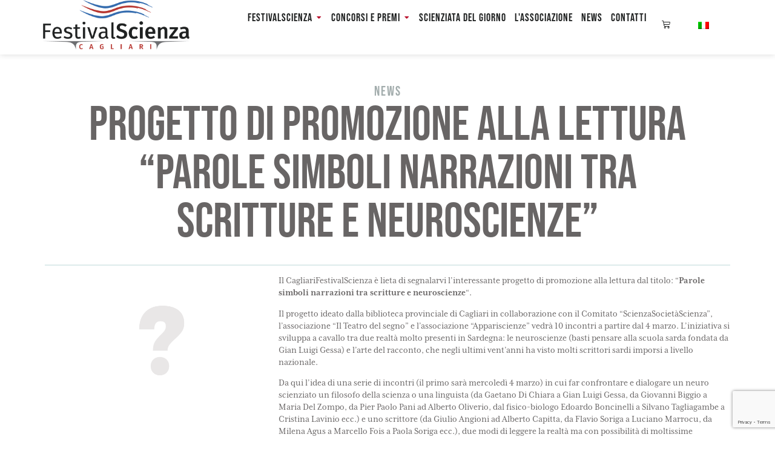

--- FILE ---
content_type: text/html; charset=UTF-8
request_url: https://festivalscienzacagliari.it/progetto-di-promozione-alla-lettura-parole-simboli-narrazioni-tra-scritture-e-neuroscienze/4/
body_size: 22807
content:
<!doctype html>
<html lang="it-IT">
<head>
	<meta charset="UTF-8">
	<meta name="viewport" content="width=device-width, initial-scale=1">
	<link rel="profile" href="https://gmpg.org/xfn/11">
	<meta name='robots' content='index, follow, max-image-preview:large, max-snippet:-1, max-video-preview:-1' />
<link rel="alternate" hreflang="it" href="https://festivalscienzacagliari.it/progetto-di-promozione-alla-lettura-parole-simboli-narrazioni-tra-scritture-e-neuroscienze/" />
<link rel="alternate" hreflang="x-default" href="https://festivalscienzacagliari.it/progetto-di-promozione-alla-lettura-parole-simboli-narrazioni-tra-scritture-e-neuroscienze/" />
<script id="cookieyes" type="text/javascript" src="https://cdn-cookieyes.com/client_data/eec66e2045fc041703505bd2/script.js"></script>
	<!-- This site is optimized with the Yoast SEO plugin v26.8 - https://yoast.com/product/yoast-seo-wordpress/ -->
	<title>Progetto di promozione alla lettura &quot;Parole simboli narrazioni tra scritture e neuroscienze&quot; - Cagliari FestivalScienza</title>
	<link rel="canonical" href="https://festivalscienzacagliari.it/progetto-di-promozione-alla-lettura-parole-simboli-narrazioni-tra-scritture-e-neuroscienze/" />
	<meta property="og:locale" content="it_IT" />
	<meta property="og:type" content="article" />
	<meta property="og:title" content="Progetto di promozione alla lettura &quot;Parole simboli narrazioni tra scritture e neuroscienze&quot; - Cagliari FestivalScienza" />
	<meta property="og:description" content="Il CagliariFestivalScienza è lieta di segnalarvi l&#8217;interessante progetto di promozione alla lettura dal titolo: &#8220;Parole simboli narrazioni tra scritture e neuroscienze&#8220;. Il progetto ideato dalla biblioteca provinciale di Cagliari in collaborazione con il Comitato “ScienzaSocietàScienza”, l’associazione “Il Teatro del segno” e l’associazione “Appariscienze” vedrà 10 incontri a partire dal 4 marzo. L’iniziativa si sviluppa a [&hellip;]" />
	<meta property="og:url" content="https://festivalscienzacagliari.it/progetto-di-promozione-alla-lettura-parole-simboli-narrazioni-tra-scritture-e-neuroscienze/" />
	<meta property="og:site_name" content="Cagliari FestivalScienza" />
	<meta property="article:published_time" content="2015-03-02T10:56:28+00:00" />
	<meta property="article:modified_time" content="2022-09-08T09:57:03+00:00" />
	<meta property="og:image" content="https://festivalscienzacagliari.it/wp-content/uploads/2015/10/vuota.png" />
	<meta property="og:image:width" content="1920" />
	<meta property="og:image:height" content="1080" />
	<meta property="og:image:type" content="image/png" />
	<meta name="author" content="Redazione" />
	<meta name="twitter:card" content="summary_large_image" />
	<meta name="twitter:label1" content="Scritto da" />
	<meta name="twitter:data1" content="Redazione" />
	<meta name="twitter:label2" content="Tempo di lettura stimato" />
	<meta name="twitter:data2" content="1 minuto" />
	<script type="application/ld+json" class="yoast-schema-graph">{"@context":"https://schema.org","@graph":[{"@type":"Article","@id":"https://festivalscienzacagliari.it/progetto-di-promozione-alla-lettura-parole-simboli-narrazioni-tra-scritture-e-neuroscienze/#article","isPartOf":{"@id":"https://festivalscienzacagliari.it/progetto-di-promozione-alla-lettura-parole-simboli-narrazioni-tra-scritture-e-neuroscienze/"},"author":{"name":"Redazione","@id":"https://festivalscienzacagliari.it/#/schema/person/41ba4a5f811db62a3738704f74e52fc3"},"headline":"Progetto di promozione alla lettura &#8220;Parole simboli narrazioni tra scritture e neuroscienze&#8221;","datePublished":"2015-03-02T10:56:28+00:00","dateModified":"2022-09-08T09:57:03+00:00","mainEntityOfPage":{"@id":"https://festivalscienzacagliari.it/progetto-di-promozione-alla-lettura-parole-simboli-narrazioni-tra-scritture-e-neuroscienze/"},"wordCount":259,"publisher":{"@id":"https://festivalscienzacagliari.it/#organization"},"image":{"@id":"https://festivalscienzacagliari.it/progetto-di-promozione-alla-lettura-parole-simboli-narrazioni-tra-scritture-e-neuroscienze/#primaryimage"},"thumbnailUrl":"https://festivalscienzacagliari.it/wp-content/uploads/2015/10/vuota.png","articleSection":["News"],"inLanguage":"it-IT"},{"@type":"WebPage","@id":"https://festivalscienzacagliari.it/progetto-di-promozione-alla-lettura-parole-simboli-narrazioni-tra-scritture-e-neuroscienze/","url":"https://festivalscienzacagliari.it/progetto-di-promozione-alla-lettura-parole-simboli-narrazioni-tra-scritture-e-neuroscienze/","name":"Progetto di promozione alla lettura \"Parole simboli narrazioni tra scritture e neuroscienze\" - Cagliari FestivalScienza","isPartOf":{"@id":"https://festivalscienzacagliari.it/#website"},"primaryImageOfPage":{"@id":"https://festivalscienzacagliari.it/progetto-di-promozione-alla-lettura-parole-simboli-narrazioni-tra-scritture-e-neuroscienze/#primaryimage"},"image":{"@id":"https://festivalscienzacagliari.it/progetto-di-promozione-alla-lettura-parole-simboli-narrazioni-tra-scritture-e-neuroscienze/#primaryimage"},"thumbnailUrl":"https://festivalscienzacagliari.it/wp-content/uploads/2015/10/vuota.png","datePublished":"2015-03-02T10:56:28+00:00","dateModified":"2022-09-08T09:57:03+00:00","breadcrumb":{"@id":"https://festivalscienzacagliari.it/progetto-di-promozione-alla-lettura-parole-simboli-narrazioni-tra-scritture-e-neuroscienze/#breadcrumb"},"inLanguage":"it-IT","potentialAction":[{"@type":"ReadAction","target":["https://festivalscienzacagliari.it/progetto-di-promozione-alla-lettura-parole-simboli-narrazioni-tra-scritture-e-neuroscienze/"]}]},{"@type":"ImageObject","inLanguage":"it-IT","@id":"https://festivalscienzacagliari.it/progetto-di-promozione-alla-lettura-parole-simboli-narrazioni-tra-scritture-e-neuroscienze/#primaryimage","url":"https://festivalscienzacagliari.it/wp-content/uploads/2015/10/vuota.png","contentUrl":"https://festivalscienzacagliari.it/wp-content/uploads/2015/10/vuota.png","width":1920,"height":1080},{"@type":"BreadcrumbList","@id":"https://festivalscienzacagliari.it/progetto-di-promozione-alla-lettura-parole-simboli-narrazioni-tra-scritture-e-neuroscienze/#breadcrumb","itemListElement":[{"@type":"ListItem","position":1,"name":"Home","item":"https://festivalscienzacagliari.it/"},{"@type":"ListItem","position":2,"name":"Progetto di promozione alla lettura &#8220;Parole simboli narrazioni tra scritture e neuroscienze&#8221;"}]},{"@type":"WebSite","@id":"https://festivalscienzacagliari.it/#website","url":"https://festivalscienzacagliari.it/","name":"Cagliari FestivalScienza","description":"XVI Edizione","publisher":{"@id":"https://festivalscienzacagliari.it/#organization"},"potentialAction":[{"@type":"SearchAction","target":{"@type":"EntryPoint","urlTemplate":"https://festivalscienzacagliari.it/?s={search_term_string}"},"query-input":{"@type":"PropertyValueSpecification","valueRequired":true,"valueName":"search_term_string"}}],"inLanguage":"it-IT"},{"@type":"Organization","@id":"https://festivalscienzacagliari.it/#organization","name":"Cagliari FestivalScienza","url":"https://festivalscienzacagliari.it/","logo":{"@type":"ImageObject","inLanguage":"it-IT","@id":"https://festivalscienzacagliari.it/#/schema/logo/image/","url":"https://festivalscienzacagliari.it/wp-content/uploads/2022/08/festivalscienzacagliari@2x.png","contentUrl":"https://festivalscienzacagliari.it/wp-content/uploads/2022/08/festivalscienzacagliari@2x.png","width":701,"height":238,"caption":"Cagliari FestivalScienza"},"image":{"@id":"https://festivalscienzacagliari.it/#/schema/logo/image/"}},{"@type":"Person","@id":"https://festivalscienzacagliari.it/#/schema/person/41ba4a5f811db62a3738704f74e52fc3","name":"Redazione","url":"https://festivalscienzacagliari.it/author/redazione/"}]}</script>
	<!-- / Yoast SEO plugin. -->


<link rel="alternate" type="application/rss+xml" title="Cagliari FestivalScienza &raquo; Feed" href="https://festivalscienzacagliari.it/feed/" />
<link rel="alternate" type="application/rss+xml" title="Cagliari FestivalScienza &raquo; Feed dei commenti" href="https://festivalscienzacagliari.it/comments/feed/" />
<link rel="alternate" title="oEmbed (JSON)" type="application/json+oembed" href="https://festivalscienzacagliari.it/wp-json/oembed/1.0/embed?url=https%3A%2F%2Ffestivalscienzacagliari.it%2Fprogetto-di-promozione-alla-lettura-parole-simboli-narrazioni-tra-scritture-e-neuroscienze%2F" />
<link rel="alternate" title="oEmbed (XML)" type="text/xml+oembed" href="https://festivalscienzacagliari.it/wp-json/oembed/1.0/embed?url=https%3A%2F%2Ffestivalscienzacagliari.it%2Fprogetto-di-promozione-alla-lettura-parole-simboli-narrazioni-tra-scritture-e-neuroscienze%2F&#038;format=xml" />
<link rel="stylesheet" type="text/css" href="https://use.typekit.net/yib5iyb.css"><style id='wp-img-auto-sizes-contain-inline-css'>
img:is([sizes=auto i],[sizes^="auto," i]){contain-intrinsic-size:3000px 1500px}
/*# sourceURL=wp-img-auto-sizes-contain-inline-css */
</style>
<link rel='stylesheet' id='dce-animations-css' href='https://festivalscienzacagliari.it/wp-content/plugins/dynamic-content-for-elementor/assets/css/animations.css?ver=3.4.0' media='all' />
<link rel='stylesheet' id='dashicons-css' href='https://festivalscienzacagliari.it/wp-includes/css/dashicons.min.css?ver=6.9' media='all' />
<link rel='stylesheet' id='wp-jquery-ui-dialog-css' href='https://festivalscienzacagliari.it/wp-includes/css/jquery-ui-dialog.min.css?ver=6.9' media='all' />
<style id='wp-emoji-styles-inline-css'>

	img.wp-smiley, img.emoji {
		display: inline !important;
		border: none !important;
		box-shadow: none !important;
		height: 1em !important;
		width: 1em !important;
		margin: 0 0.07em !important;
		vertical-align: -0.1em !important;
		background: none !important;
		padding: 0 !important;
	}
/*# sourceURL=wp-emoji-styles-inline-css */
</style>
<link rel='stylesheet' id='wp-block-library-css' href='https://festivalscienzacagliari.it/wp-includes/css/dist/block-library/style.min.css?ver=6.9' media='all' />
<style id='global-styles-inline-css'>
:root{--wp--preset--aspect-ratio--square: 1;--wp--preset--aspect-ratio--4-3: 4/3;--wp--preset--aspect-ratio--3-4: 3/4;--wp--preset--aspect-ratio--3-2: 3/2;--wp--preset--aspect-ratio--2-3: 2/3;--wp--preset--aspect-ratio--16-9: 16/9;--wp--preset--aspect-ratio--9-16: 9/16;--wp--preset--color--black: #000000;--wp--preset--color--cyan-bluish-gray: #abb8c3;--wp--preset--color--white: #ffffff;--wp--preset--color--pale-pink: #f78da7;--wp--preset--color--vivid-red: #cf2e2e;--wp--preset--color--luminous-vivid-orange: #ff6900;--wp--preset--color--luminous-vivid-amber: #fcb900;--wp--preset--color--light-green-cyan: #7bdcb5;--wp--preset--color--vivid-green-cyan: #00d084;--wp--preset--color--pale-cyan-blue: #8ed1fc;--wp--preset--color--vivid-cyan-blue: #0693e3;--wp--preset--color--vivid-purple: #9b51e0;--wp--preset--gradient--vivid-cyan-blue-to-vivid-purple: linear-gradient(135deg,rgb(6,147,227) 0%,rgb(155,81,224) 100%);--wp--preset--gradient--light-green-cyan-to-vivid-green-cyan: linear-gradient(135deg,rgb(122,220,180) 0%,rgb(0,208,130) 100%);--wp--preset--gradient--luminous-vivid-amber-to-luminous-vivid-orange: linear-gradient(135deg,rgb(252,185,0) 0%,rgb(255,105,0) 100%);--wp--preset--gradient--luminous-vivid-orange-to-vivid-red: linear-gradient(135deg,rgb(255,105,0) 0%,rgb(207,46,46) 100%);--wp--preset--gradient--very-light-gray-to-cyan-bluish-gray: linear-gradient(135deg,rgb(238,238,238) 0%,rgb(169,184,195) 100%);--wp--preset--gradient--cool-to-warm-spectrum: linear-gradient(135deg,rgb(74,234,220) 0%,rgb(151,120,209) 20%,rgb(207,42,186) 40%,rgb(238,44,130) 60%,rgb(251,105,98) 80%,rgb(254,248,76) 100%);--wp--preset--gradient--blush-light-purple: linear-gradient(135deg,rgb(255,206,236) 0%,rgb(152,150,240) 100%);--wp--preset--gradient--blush-bordeaux: linear-gradient(135deg,rgb(254,205,165) 0%,rgb(254,45,45) 50%,rgb(107,0,62) 100%);--wp--preset--gradient--luminous-dusk: linear-gradient(135deg,rgb(255,203,112) 0%,rgb(199,81,192) 50%,rgb(65,88,208) 100%);--wp--preset--gradient--pale-ocean: linear-gradient(135deg,rgb(255,245,203) 0%,rgb(182,227,212) 50%,rgb(51,167,181) 100%);--wp--preset--gradient--electric-grass: linear-gradient(135deg,rgb(202,248,128) 0%,rgb(113,206,126) 100%);--wp--preset--gradient--midnight: linear-gradient(135deg,rgb(2,3,129) 0%,rgb(40,116,252) 100%);--wp--preset--font-size--small: 13px;--wp--preset--font-size--medium: 20px;--wp--preset--font-size--large: 36px;--wp--preset--font-size--x-large: 42px;--wp--preset--spacing--20: 0.44rem;--wp--preset--spacing--30: 0.67rem;--wp--preset--spacing--40: 1rem;--wp--preset--spacing--50: 1.5rem;--wp--preset--spacing--60: 2.25rem;--wp--preset--spacing--70: 3.38rem;--wp--preset--spacing--80: 5.06rem;--wp--preset--shadow--natural: 6px 6px 9px rgba(0, 0, 0, 0.2);--wp--preset--shadow--deep: 12px 12px 50px rgba(0, 0, 0, 0.4);--wp--preset--shadow--sharp: 6px 6px 0px rgba(0, 0, 0, 0.2);--wp--preset--shadow--outlined: 6px 6px 0px -3px rgb(255, 255, 255), 6px 6px rgb(0, 0, 0);--wp--preset--shadow--crisp: 6px 6px 0px rgb(0, 0, 0);}:root { --wp--style--global--content-size: 800px;--wp--style--global--wide-size: 1200px; }:where(body) { margin: 0; }.wp-site-blocks > .alignleft { float: left; margin-right: 2em; }.wp-site-blocks > .alignright { float: right; margin-left: 2em; }.wp-site-blocks > .aligncenter { justify-content: center; margin-left: auto; margin-right: auto; }:where(.wp-site-blocks) > * { margin-block-start: 24px; margin-block-end: 0; }:where(.wp-site-blocks) > :first-child { margin-block-start: 0; }:where(.wp-site-blocks) > :last-child { margin-block-end: 0; }:root { --wp--style--block-gap: 24px; }:root :where(.is-layout-flow) > :first-child{margin-block-start: 0;}:root :where(.is-layout-flow) > :last-child{margin-block-end: 0;}:root :where(.is-layout-flow) > *{margin-block-start: 24px;margin-block-end: 0;}:root :where(.is-layout-constrained) > :first-child{margin-block-start: 0;}:root :where(.is-layout-constrained) > :last-child{margin-block-end: 0;}:root :where(.is-layout-constrained) > *{margin-block-start: 24px;margin-block-end: 0;}:root :where(.is-layout-flex){gap: 24px;}:root :where(.is-layout-grid){gap: 24px;}.is-layout-flow > .alignleft{float: left;margin-inline-start: 0;margin-inline-end: 2em;}.is-layout-flow > .alignright{float: right;margin-inline-start: 2em;margin-inline-end: 0;}.is-layout-flow > .aligncenter{margin-left: auto !important;margin-right: auto !important;}.is-layout-constrained > .alignleft{float: left;margin-inline-start: 0;margin-inline-end: 2em;}.is-layout-constrained > .alignright{float: right;margin-inline-start: 2em;margin-inline-end: 0;}.is-layout-constrained > .aligncenter{margin-left: auto !important;margin-right: auto !important;}.is-layout-constrained > :where(:not(.alignleft):not(.alignright):not(.alignfull)){max-width: var(--wp--style--global--content-size);margin-left: auto !important;margin-right: auto !important;}.is-layout-constrained > .alignwide{max-width: var(--wp--style--global--wide-size);}body .is-layout-flex{display: flex;}.is-layout-flex{flex-wrap: wrap;align-items: center;}.is-layout-flex > :is(*, div){margin: 0;}body .is-layout-grid{display: grid;}.is-layout-grid > :is(*, div){margin: 0;}body{padding-top: 0px;padding-right: 0px;padding-bottom: 0px;padding-left: 0px;}a:where(:not(.wp-element-button)){text-decoration: underline;}:root :where(.wp-element-button, .wp-block-button__link){background-color: #32373c;border-width: 0;color: #fff;font-family: inherit;font-size: inherit;font-style: inherit;font-weight: inherit;letter-spacing: inherit;line-height: inherit;padding-top: calc(0.667em + 2px);padding-right: calc(1.333em + 2px);padding-bottom: calc(0.667em + 2px);padding-left: calc(1.333em + 2px);text-decoration: none;text-transform: inherit;}.has-black-color{color: var(--wp--preset--color--black) !important;}.has-cyan-bluish-gray-color{color: var(--wp--preset--color--cyan-bluish-gray) !important;}.has-white-color{color: var(--wp--preset--color--white) !important;}.has-pale-pink-color{color: var(--wp--preset--color--pale-pink) !important;}.has-vivid-red-color{color: var(--wp--preset--color--vivid-red) !important;}.has-luminous-vivid-orange-color{color: var(--wp--preset--color--luminous-vivid-orange) !important;}.has-luminous-vivid-amber-color{color: var(--wp--preset--color--luminous-vivid-amber) !important;}.has-light-green-cyan-color{color: var(--wp--preset--color--light-green-cyan) !important;}.has-vivid-green-cyan-color{color: var(--wp--preset--color--vivid-green-cyan) !important;}.has-pale-cyan-blue-color{color: var(--wp--preset--color--pale-cyan-blue) !important;}.has-vivid-cyan-blue-color{color: var(--wp--preset--color--vivid-cyan-blue) !important;}.has-vivid-purple-color{color: var(--wp--preset--color--vivid-purple) !important;}.has-black-background-color{background-color: var(--wp--preset--color--black) !important;}.has-cyan-bluish-gray-background-color{background-color: var(--wp--preset--color--cyan-bluish-gray) !important;}.has-white-background-color{background-color: var(--wp--preset--color--white) !important;}.has-pale-pink-background-color{background-color: var(--wp--preset--color--pale-pink) !important;}.has-vivid-red-background-color{background-color: var(--wp--preset--color--vivid-red) !important;}.has-luminous-vivid-orange-background-color{background-color: var(--wp--preset--color--luminous-vivid-orange) !important;}.has-luminous-vivid-amber-background-color{background-color: var(--wp--preset--color--luminous-vivid-amber) !important;}.has-light-green-cyan-background-color{background-color: var(--wp--preset--color--light-green-cyan) !important;}.has-vivid-green-cyan-background-color{background-color: var(--wp--preset--color--vivid-green-cyan) !important;}.has-pale-cyan-blue-background-color{background-color: var(--wp--preset--color--pale-cyan-blue) !important;}.has-vivid-cyan-blue-background-color{background-color: var(--wp--preset--color--vivid-cyan-blue) !important;}.has-vivid-purple-background-color{background-color: var(--wp--preset--color--vivid-purple) !important;}.has-black-border-color{border-color: var(--wp--preset--color--black) !important;}.has-cyan-bluish-gray-border-color{border-color: var(--wp--preset--color--cyan-bluish-gray) !important;}.has-white-border-color{border-color: var(--wp--preset--color--white) !important;}.has-pale-pink-border-color{border-color: var(--wp--preset--color--pale-pink) !important;}.has-vivid-red-border-color{border-color: var(--wp--preset--color--vivid-red) !important;}.has-luminous-vivid-orange-border-color{border-color: var(--wp--preset--color--luminous-vivid-orange) !important;}.has-luminous-vivid-amber-border-color{border-color: var(--wp--preset--color--luminous-vivid-amber) !important;}.has-light-green-cyan-border-color{border-color: var(--wp--preset--color--light-green-cyan) !important;}.has-vivid-green-cyan-border-color{border-color: var(--wp--preset--color--vivid-green-cyan) !important;}.has-pale-cyan-blue-border-color{border-color: var(--wp--preset--color--pale-cyan-blue) !important;}.has-vivid-cyan-blue-border-color{border-color: var(--wp--preset--color--vivid-cyan-blue) !important;}.has-vivid-purple-border-color{border-color: var(--wp--preset--color--vivid-purple) !important;}.has-vivid-cyan-blue-to-vivid-purple-gradient-background{background: var(--wp--preset--gradient--vivid-cyan-blue-to-vivid-purple) !important;}.has-light-green-cyan-to-vivid-green-cyan-gradient-background{background: var(--wp--preset--gradient--light-green-cyan-to-vivid-green-cyan) !important;}.has-luminous-vivid-amber-to-luminous-vivid-orange-gradient-background{background: var(--wp--preset--gradient--luminous-vivid-amber-to-luminous-vivid-orange) !important;}.has-luminous-vivid-orange-to-vivid-red-gradient-background{background: var(--wp--preset--gradient--luminous-vivid-orange-to-vivid-red) !important;}.has-very-light-gray-to-cyan-bluish-gray-gradient-background{background: var(--wp--preset--gradient--very-light-gray-to-cyan-bluish-gray) !important;}.has-cool-to-warm-spectrum-gradient-background{background: var(--wp--preset--gradient--cool-to-warm-spectrum) !important;}.has-blush-light-purple-gradient-background{background: var(--wp--preset--gradient--blush-light-purple) !important;}.has-blush-bordeaux-gradient-background{background: var(--wp--preset--gradient--blush-bordeaux) !important;}.has-luminous-dusk-gradient-background{background: var(--wp--preset--gradient--luminous-dusk) !important;}.has-pale-ocean-gradient-background{background: var(--wp--preset--gradient--pale-ocean) !important;}.has-electric-grass-gradient-background{background: var(--wp--preset--gradient--electric-grass) !important;}.has-midnight-gradient-background{background: var(--wp--preset--gradient--midnight) !important;}.has-small-font-size{font-size: var(--wp--preset--font-size--small) !important;}.has-medium-font-size{font-size: var(--wp--preset--font-size--medium) !important;}.has-large-font-size{font-size: var(--wp--preset--font-size--large) !important;}.has-x-large-font-size{font-size: var(--wp--preset--font-size--x-large) !important;}
:root :where(.wp-block-pullquote){font-size: 1.5em;line-height: 1.6;}
/*# sourceURL=global-styles-inline-css */
</style>
<link rel='stylesheet' id='woocommerce-layout-css' href='https://festivalscienzacagliari.it/wp-content/plugins/woocommerce/assets/css/woocommerce-layout.css?ver=10.4.3' media='all' />
<link rel='stylesheet' id='woocommerce-smallscreen-css' href='https://festivalscienzacagliari.it/wp-content/plugins/woocommerce/assets/css/woocommerce-smallscreen.css?ver=10.4.3' media='only screen and (max-width: 768px)' />
<link rel='stylesheet' id='woocommerce-general-css' href='https://festivalscienzacagliari.it/wp-content/plugins/woocommerce/assets/css/woocommerce.css?ver=10.4.3' media='all' />
<style id='woocommerce-inline-inline-css'>
.woocommerce form .form-row .required { visibility: visible; }
/*# sourceURL=woocommerce-inline-inline-css */
</style>
<link rel='stylesheet' id='wpml-legacy-horizontal-list-0-css' href='https://festivalscienzacagliari.it/wp-content/plugins/sitepress-multilingual-cms/templates/language-switchers/legacy-list-horizontal/style.min.css?ver=1' media='all' />
<style id='wpml-legacy-horizontal-list-0-inline-css'>
.wpml-ls-statics-footer a, .wpml-ls-statics-footer .wpml-ls-sub-menu a, .wpml-ls-statics-footer .wpml-ls-sub-menu a:link, .wpml-ls-statics-footer li:not(.wpml-ls-current-language) .wpml-ls-link, .wpml-ls-statics-footer li:not(.wpml-ls-current-language) .wpml-ls-link:link {color:#444444;background-color:#ffffff;}.wpml-ls-statics-footer .wpml-ls-sub-menu a:hover,.wpml-ls-statics-footer .wpml-ls-sub-menu a:focus, .wpml-ls-statics-footer .wpml-ls-sub-menu a:link:hover, .wpml-ls-statics-footer .wpml-ls-sub-menu a:link:focus {color:#000000;background-color:#eeeeee;}.wpml-ls-statics-footer .wpml-ls-current-language > a {color:#444444;background-color:#ffffff;}.wpml-ls-statics-footer .wpml-ls-current-language:hover>a, .wpml-ls-statics-footer .wpml-ls-current-language>a:focus {color:#000000;background-color:#eeeeee;}
/*# sourceURL=wpml-legacy-horizontal-list-0-inline-css */
</style>
<link rel='stylesheet' id='dce-style-css' href='https://festivalscienzacagliari.it/wp-content/plugins/dynamic-content-for-elementor/assets/css/style.min.css?ver=3.4.0' media='all' />
<link rel='stylesheet' id='dce-hidden-label-css' href='https://festivalscienzacagliari.it/wp-content/plugins/dynamic-content-for-elementor/assets/css/hidden-label.min.css?ver=3.4.0' media='all' />
<link rel='stylesheet' id='dce-plyr-css' href='https://festivalscienzacagliari.it/wp-content/plugins/dynamic-content-for-elementor/assets/node/plyr/plyr.css?ver=3.4.0' media='all' />
<link rel='stylesheet' id='dce-advanced-video-css' href='https://festivalscienzacagliari.it/wp-content/plugins/dynamic-content-for-elementor/assets/css/advanced-video.min.css?ver=3.4.0' media='all' />
<link rel='stylesheet' id='dce-dynamic-visibility-css' href='https://festivalscienzacagliari.it/wp-content/plugins/dynamic-content-for-elementor/assets/css/dynamic-visibility.min.css?ver=3.4.0' media='all' />
<link rel='stylesheet' id='dce-tooltip-css' href='https://festivalscienzacagliari.it/wp-content/plugins/dynamic-content-for-elementor/assets/css/tooltip.min.css?ver=3.4.0' media='all' />
<link rel='stylesheet' id='dce-pageScroll-css' href='https://festivalscienzacagliari.it/wp-content/plugins/dynamic-content-for-elementor/assets/css/page-scroll.min.css?ver=3.4.0' media='all' />
<link rel='stylesheet' id='dce-reveal-css' href='https://festivalscienzacagliari.it/wp-content/plugins/dynamic-content-for-elementor/assets/css/reveal.min.css?ver=3.4.0' media='all' />
<link rel='stylesheet' id='search-filter-plugin-styles-css' href='https://festivalscienzacagliari.it/wp-content/plugins/search-filter-pro/public/assets/css/search-filter.min.css?ver=2.5.21' media='all' />
<link rel='stylesheet' id='hello-elementor-css' href='https://festivalscienzacagliari.it/wp-content/themes/hello-elementor/assets/css/reset.css?ver=3.4.6' media='all' />
<link rel='stylesheet' id='hello-elementor-theme-style-css' href='https://festivalscienzacagliari.it/wp-content/themes/hello-elementor/assets/css/theme.css?ver=3.4.6' media='all' />
<link rel='stylesheet' id='hello-elementor-header-footer-css' href='https://festivalscienzacagliari.it/wp-content/themes/hello-elementor/assets/css/header-footer.css?ver=3.4.6' media='all' />
<link rel='stylesheet' id='elementor-frontend-css' href='https://festivalscienzacagliari.it/wp-content/plugins/elementor/assets/css/frontend.min.css?ver=3.34.3' media='all' />
<link rel='stylesheet' id='widget-image-css' href='https://festivalscienzacagliari.it/wp-content/plugins/elementor/assets/css/widget-image.min.css?ver=3.34.3' media='all' />
<link rel='stylesheet' id='widget-icon-list-css' href='https://festivalscienzacagliari.it/wp-content/plugins/elementor/assets/css/widget-icon-list.min.css?ver=3.34.3' media='all' />
<link rel='stylesheet' id='e-animation-fadeIn-css' href='https://festivalscienzacagliari.it/wp-content/plugins/elementor/assets/lib/animations/styles/fadeIn.min.css?ver=3.34.3' media='all' />
<link rel='stylesheet' id='widget-mega-menu-css' href='https://festivalscienzacagliari.it/wp-content/plugins/elementor-pro/assets/css/widget-mega-menu.min.css?ver=3.34.3' media='all' />
<link rel='stylesheet' id='widget-woocommerce-menu-cart-css' href='https://festivalscienzacagliari.it/wp-content/plugins/elementor-pro/assets/css/widget-woocommerce-menu-cart.min.css?ver=3.34.3' media='all' />
<link rel='stylesheet' id='e-sticky-css' href='https://festivalscienzacagliari.it/wp-content/plugins/elementor-pro/assets/css/modules/sticky.min.css?ver=3.34.3' media='all' />
<link rel='stylesheet' id='e-animation-fadeInUp-css' href='https://festivalscienzacagliari.it/wp-content/plugins/elementor/assets/lib/animations/styles/fadeInUp.min.css?ver=3.34.3' media='all' />
<link rel='stylesheet' id='widget-heading-css' href='https://festivalscienzacagliari.it/wp-content/plugins/elementor/assets/css/widget-heading.min.css?ver=3.34.3' media='all' />
<link rel='stylesheet' id='e-animation-fadeInDown-css' href='https://festivalscienzacagliari.it/wp-content/plugins/elementor/assets/lib/animations/styles/fadeInDown.min.css?ver=3.34.3' media='all' />
<link rel='stylesheet' id='widget-nav-menu-css' href='https://festivalscienzacagliari.it/wp-content/plugins/elementor-pro/assets/css/widget-nav-menu.min.css?ver=3.34.3' media='all' />
<link rel='stylesheet' id='widget-form-css' href='https://festivalscienzacagliari.it/wp-content/plugins/elementor-pro/assets/css/widget-form.min.css?ver=3.34.3' media='all' />
<link rel='stylesheet' id='e-animation-push-css' href='https://festivalscienzacagliari.it/wp-content/plugins/elementor/assets/lib/animations/styles/e-animation-push.min.css?ver=3.34.3' media='all' />
<link rel='stylesheet' id='widget-social-icons-css' href='https://festivalscienzacagliari.it/wp-content/plugins/elementor/assets/css/widget-social-icons.min.css?ver=3.34.3' media='all' />
<link rel='stylesheet' id='e-apple-webkit-css' href='https://festivalscienzacagliari.it/wp-content/plugins/elementor/assets/css/conditionals/apple-webkit.min.css?ver=3.34.3' media='all' />
<link rel='stylesheet' id='widget-divider-css' href='https://festivalscienzacagliari.it/wp-content/plugins/elementor/assets/css/widget-divider.min.css?ver=3.34.3' media='all' />
<link rel='stylesheet' id='widget-post-navigation-css' href='https://festivalscienzacagliari.it/wp-content/plugins/elementor-pro/assets/css/widget-post-navigation.min.css?ver=3.34.3' media='all' />
<link rel='stylesheet' id='widget-posts-css' href='https://festivalscienzacagliari.it/wp-content/plugins/elementor-pro/assets/css/widget-posts.min.css?ver=3.34.3' media='all' />
<link rel='stylesheet' id='e-popup-css' href='https://festivalscienzacagliari.it/wp-content/plugins/elementor-pro/assets/css/conditionals/popup.min.css?ver=3.34.3' media='all' />
<link rel='stylesheet' id='elementor-icons-css' href='https://festivalscienzacagliari.it/wp-content/plugins/elementor/assets/lib/eicons/css/elementor-icons.min.css?ver=5.46.0' media='all' />
<link rel='stylesheet' id='elementor-post-2960-css' href='https://festivalscienzacagliari.it/wp-content/uploads/elementor/css/post-2960.css?ver=1769592242' media='all' />
<link rel='stylesheet' id='font-awesome-5-all-css' href='https://festivalscienzacagliari.it/wp-content/plugins/elementor/assets/lib/font-awesome/css/all.min.css?ver=3.34.3' media='all' />
<link rel='stylesheet' id='font-awesome-4-shim-css' href='https://festivalscienzacagliari.it/wp-content/plugins/elementor/assets/lib/font-awesome/css/v4-shims.min.css?ver=3.34.3' media='all' />
<link rel='stylesheet' id='elementor-post-2978-css' href='https://festivalscienzacagliari.it/wp-content/uploads/elementor/css/post-2978.css?ver=1769592257' media='all' />
<link rel='stylesheet' id='elementor-post-2973-css' href='https://festivalscienzacagliari.it/wp-content/uploads/elementor/css/post-2973.css?ver=1769592257' media='all' />
<link rel='stylesheet' id='elementor-post-2962-css' href='https://festivalscienzacagliari.it/wp-content/uploads/elementor/css/post-2962.css?ver=1769592243' media='all' />
<link rel='stylesheet' id='elementor-post-31347-css' href='https://festivalscienzacagliari.it/wp-content/uploads/elementor/css/post-31347.css?ver=1769592243' media='all' />
<link rel='stylesheet' id='wc-pb-checkout-blocks-css' href='https://festivalscienzacagliari.it/wp-content/plugins/woocommerce-product-bundles/assets/css/frontend/checkout-blocks.css?ver=8.5.5' media='all' />
<style id='wc-pb-checkout-blocks-inline-css'>
table.wc-block-cart-items .wc-block-cart-items__row.is-bundle__meta_hidden .wc-block-components-product-details__include, .wc-block-components-order-summary-item.is-bundle__meta_hidden .wc-block-components-product-details__include { display:none; } table.wc-block-cart-items .wc-block-cart-items__row.is-bundle .wc-block-components-product-details__include .wc-block-components-product-details__name, .wc-block-components-order-summary-item.is-bundle .wc-block-components-product-details__include .wc-block-components-product-details__name { display:block; margin-bottom: 0.5em } table.wc-block-cart-items .wc-block-cart-items__row.is-bundle .wc-block-components-product-details__include:not(:first-of-type) .wc-block-components-product-details__name, .wc-block-components-order-summary-item.is-bundle .wc-block-components-product-details__include:not(:first-of-type) .wc-block-components-product-details__name { display:none } table.wc-block-cart-items .wc-block-cart-items__row.is-bundle .wc-block-components-product-details__include + li:not( .wc-block-components-product-details__include ), .wc-block-components-order-summary-item.is-bundle .wc-block-components-product-details__include + li:not( .wc-block-components-product-details__include ) { margin-top:0.5em }
/*# sourceURL=wc-pb-checkout-blocks-inline-css */
</style>
<link rel='stylesheet' id='wc-bundle-style-css' href='https://festivalscienzacagliari.it/wp-content/plugins/woocommerce-product-bundles/assets/css/frontend/woocommerce.css?ver=8.5.5' media='all' />
<link rel='stylesheet' id='elementor-gf-local-firasans-css' href='https://festivalscienzacagliari.it/wp-content/uploads/elementor/google-fonts/css/firasans.css?ver=1742799453' media='all' />
<link rel='stylesheet' id='elementor-gf-local-montserrat-css' href='https://festivalscienzacagliari.it/wp-content/uploads/elementor/google-fonts/css/montserrat.css?ver=1742799459' media='all' />
<link rel='stylesheet' id='elementor-gf-local-inter-css' href='https://festivalscienzacagliari.it/wp-content/uploads/elementor/google-fonts/css/inter.css?ver=1742799474' media='all' />
<link rel='stylesheet' id='elementor-icons-shared-0-css' href='https://festivalscienzacagliari.it/wp-content/plugins/elementor/assets/lib/font-awesome/css/fontawesome.min.css?ver=5.15.3' media='all' />
<link rel='stylesheet' id='elementor-icons-fa-solid-css' href='https://festivalscienzacagliari.it/wp-content/plugins/elementor/assets/lib/font-awesome/css/solid.min.css?ver=5.15.3' media='all' />
<link rel='stylesheet' id='elementor-icons-fa-brands-css' href='https://festivalscienzacagliari.it/wp-content/plugins/elementor/assets/lib/font-awesome/css/brands.min.css?ver=5.15.3' media='all' />
<script src="https://festivalscienzacagliari.it/wp-includes/js/jquery/jquery.min.js?ver=3.7.1" id="jquery-core-js"></script>
<script src="https://festivalscienzacagliari.it/wp-includes/js/jquery/jquery-migrate.min.js?ver=3.4.1" id="jquery-migrate-js"></script>
<script id="wpml-cookie-js-extra">
var wpml_cookies = {"wp-wpml_current_language":{"value":"it","expires":1,"path":"/"}};
var wpml_cookies = {"wp-wpml_current_language":{"value":"it","expires":1,"path":"/"}};
//# sourceURL=wpml-cookie-js-extra
</script>
<script src="https://festivalscienzacagliari.it/wp-content/plugins/sitepress-multilingual-cms/res/js/cookies/language-cookie.js?ver=486900" id="wpml-cookie-js" defer data-wp-strategy="defer"></script>
<script src="https://festivalscienzacagliari.it/wp-content/plugins/woocommerce/assets/js/jquery-blockui/jquery.blockUI.min.js?ver=2.7.0-wc.10.4.3" id="wc-jquery-blockui-js" defer data-wp-strategy="defer"></script>
<script id="wc-add-to-cart-js-extra">
var wc_add_to_cart_params = {"ajax_url":"/wp-admin/admin-ajax.php","wc_ajax_url":"/?wc-ajax=%%endpoint%%","i18n_view_cart":"Visualizza carrello","cart_url":"https://festivalscienzacagliari.it/carrello/","is_cart":"","cart_redirect_after_add":"yes"};
//# sourceURL=wc-add-to-cart-js-extra
</script>
<script src="https://festivalscienzacagliari.it/wp-content/plugins/woocommerce/assets/js/frontend/add-to-cart.min.js?ver=10.4.3" id="wc-add-to-cart-js" defer data-wp-strategy="defer"></script>
<script src="https://festivalscienzacagliari.it/wp-content/plugins/woocommerce/assets/js/js-cookie/js.cookie.min.js?ver=2.1.4-wc.10.4.3" id="wc-js-cookie-js" defer data-wp-strategy="defer"></script>
<script id="woocommerce-js-extra">
var woocommerce_params = {"ajax_url":"/wp-admin/admin-ajax.php","wc_ajax_url":"/?wc-ajax=%%endpoint%%","i18n_password_show":"Mostra password","i18n_password_hide":"Nascondi password"};
//# sourceURL=woocommerce-js-extra
</script>
<script src="https://festivalscienzacagliari.it/wp-content/plugins/woocommerce/assets/js/frontend/woocommerce.min.js?ver=10.4.3" id="woocommerce-js" defer data-wp-strategy="defer"></script>
<script id="search-filter-plugin-build-js-extra">
var SF_LDATA = {"ajax_url":"https://festivalscienzacagliari.it/wp-admin/admin-ajax.php","home_url":"https://festivalscienzacagliari.it/","extensions":[]};
//# sourceURL=search-filter-plugin-build-js-extra
</script>
<script src="https://festivalscienzacagliari.it/wp-content/plugins/search-filter-pro/public/assets/js/search-filter-build.min.js?ver=2.5.21" id="search-filter-plugin-build-js"></script>
<script src="https://festivalscienzacagliari.it/wp-content/plugins/search-filter-pro/public/assets/js/chosen.jquery.min.js?ver=2.5.21" id="search-filter-plugin-chosen-js"></script>
<script src="https://festivalscienzacagliari.it/wp-content/plugins/elementor/assets/lib/font-awesome/js/v4-shims.min.js?ver=3.34.3" id="font-awesome-4-shim-js"></script>
<link rel="https://api.w.org/" href="https://festivalscienzacagliari.it/wp-json/" /><link rel="alternate" title="JSON" type="application/json" href="https://festivalscienzacagliari.it/wp-json/wp/v2/posts/1442" /><link rel="EditURI" type="application/rsd+xml" title="RSD" href="https://festivalscienzacagliari.it/xmlrpc.php?rsd" />
<meta name="generator" content="WordPress 6.9" />
<meta name="generator" content="WooCommerce 10.4.3" />
<link rel='shortlink' href='https://festivalscienzacagliari.it/?p=1442' />
<meta name="generator" content="WPML ver:4.8.6 stt:1,27;" />
	<noscript><style>.woocommerce-product-gallery{ opacity: 1 !important; }</style></noscript>
	<meta name="generator" content="Elementor 3.34.3; features: additional_custom_breakpoints; settings: css_print_method-external, google_font-enabled, font_display-auto">
			<style>
				.e-con.e-parent:nth-of-type(n+4):not(.e-lazyloaded):not(.e-no-lazyload),
				.e-con.e-parent:nth-of-type(n+4):not(.e-lazyloaded):not(.e-no-lazyload) * {
					background-image: none !important;
				}
				@media screen and (max-height: 1024px) {
					.e-con.e-parent:nth-of-type(n+3):not(.e-lazyloaded):not(.e-no-lazyload),
					.e-con.e-parent:nth-of-type(n+3):not(.e-lazyloaded):not(.e-no-lazyload) * {
						background-image: none !important;
					}
				}
				@media screen and (max-height: 640px) {
					.e-con.e-parent:nth-of-type(n+2):not(.e-lazyloaded):not(.e-no-lazyload),
					.e-con.e-parent:nth-of-type(n+2):not(.e-lazyloaded):not(.e-no-lazyload) * {
						background-image: none !important;
					}
				}
			</style>
			<link rel="icon" href="https://festivalscienzacagliari.it/wp-content/uploads/2022/07/fav-512-fsc-w-100x100.png" sizes="32x32" />
<link rel="icon" href="https://festivalscienzacagliari.it/wp-content/uploads/2022/07/fav-512-fsc-w-300x300.png" sizes="192x192" />
<link rel="apple-touch-icon" href="https://festivalscienzacagliari.it/wp-content/uploads/2022/07/fav-512-fsc-w-300x300.png" />
<meta name="msapplication-TileImage" content="https://festivalscienzacagliari.it/wp-content/uploads/2022/07/fav-512-fsc-w-300x300.png" />
		<style id="wp-custom-css">
			.searchandfilter > ul > li {
	display: inline-block;
	vertical-align: top;
	padding: 5px 5px;
}
select.sf-input-select {
    width: 100%;
    border: 1px solid #dadada;
    border-radius: 8px;
    padding: 0.5rem 0.5rem;
	color: #54595f;
}
input.sf-input-text {
    width: 100%;
    border: 1px solid #dadada;
    border-radius: 8px;
    padding: 0.5rem 0.5rem;
	color: #54595f;
}
input.search-filter-reset {
    display: inline-block;
    font-weight: 400;
    color: #fb7206;
    text-align: center;
    white-space: nowrap;
    -webkit-user-select: none;
    -moz-user-select: none;
    -ms-user-select: none;
    user-select: none;
    background-color: transparent;
    border: 1px solid #fb7206;
    padding: 0.8rem 2rem;
    font-size: 1rem;
    border-radius: 8px;
    -webkit-transition: all .3s;
    -o-transition: all .3s;
    transition: all .3s;
	margin-top:41px;
}
input.search-filter-reset:hover {
	color:#fff;
	background-color:#fb7206;
} 

.woocommerce #respond input#submit.alt, .woocommerce a.button.alt, .woocommerce button.button.alt, .woocommerce input.button.alt{
    background-color: #b73630;
}		</style>
		</head>
<body class="wp-singular post-template-default single single-post postid-1442 single-format-standard wp-custom-logo wp-embed-responsive paged-4 single-paged-4 wp-theme-hello-elementor theme-hello-elementor woocommerce-no-js hello-elementor-default elementor-page-2962 elementor-default elementor-kit-2960">


<a class="skip-link screen-reader-text" href="#content">Vai al contenuto</a>

		<header data-elementor-type="header" data-elementor-id="2978" class="elementor elementor-2978 elementor-location-header" data-elementor-post-type="elementor_library">
			<div class="elementor-element elementor-element-d11a5ee e-flex e-con-boxed e-con e-parent" data-id="d11a5ee" data-element_type="container" data-settings="{&quot;background_background&quot;:&quot;classic&quot;,&quot;sticky&quot;:&quot;top&quot;,&quot;sticky_on&quot;:[&quot;desktop&quot;,&quot;tablet&quot;,&quot;mobile&quot;],&quot;sticky_offset&quot;:0,&quot;sticky_effects_offset&quot;:0,&quot;sticky_anchor_link_offset&quot;:0}">
					<div class="e-con-inner">
		<div class="elementor-element elementor-element-88f2189 e-con-full elementor-hidden-desktop e-flex e-con e-child" data-id="88f2189" data-element_type="container">
				<div class="elementor-element elementor-element-04cc734 elementor-widget elementor-widget-wpml-language-switcher" data-id="04cc734" data-element_type="widget" data-widget_type="wpml-language-switcher.default">
				<div class="elementor-widget-container">
					<div class="wpml-elementor-ls">
<div class="wpml-ls-statics-shortcode_actions wpml-ls wpml-ls-legacy-list-horizontal">
	<ul role="menu"><li class="wpml-ls-slot-shortcode_actions wpml-ls-item wpml-ls-item-it wpml-ls-current-language wpml-ls-first-item wpml-ls-last-item wpml-ls-item-legacy-list-horizontal" role="none">
				<a href="https://festivalscienzacagliari.it/progetto-di-promozione-alla-lettura-parole-simboli-narrazioni-tra-scritture-e-neuroscienze/" class="wpml-ls-link" role="menuitem" >
                                                        <img
            class="wpml-ls-flag"
            src="https://festivalscienzacagliari.it/wp-content/plugins/sitepress-multilingual-cms/res/flags/it.png"
            alt="Italiano"
            width=18
            height=12
    /></a>
			</li></ul>
</div>
</div>				</div>
				</div>
				</div>
		<div class="elementor-element elementor-element-ea7ef81 e-con-full e-flex e-con e-child" data-id="ea7ef81" data-element_type="container">
				<div class="elementor-element elementor-element-9855cf4 elementor-widget elementor-widget-theme-site-logo elementor-widget-image" data-id="9855cf4" data-element_type="widget" data-widget_type="theme-site-logo.default">
				<div class="elementor-widget-container">
											<a href="https://festivalscienzacagliari.it">
			<img width="701" height="238" src="https://festivalscienzacagliari.it/wp-content/uploads/2022/08/festivalscienzacagliari@2x.png" class="attachment-full size-full wp-image-3254" alt="" srcset="https://festivalscienzacagliari.it/wp-content/uploads/2022/08/festivalscienzacagliari@2x.png 701w, https://festivalscienzacagliari.it/wp-content/uploads/2022/08/festivalscienzacagliari@2x-600x204.png 600w, https://festivalscienzacagliari.it/wp-content/uploads/2022/08/festivalscienzacagliari@2x-300x102.png 300w" sizes="(max-width: 701px) 100vw, 701px" />				</a>
											</div>
				</div>
				</div>
		<div class="elementor-element elementor-element-26b754a e-con-full e-flex e-con e-child" data-id="26b754a" data-element_type="container">
				<div class="elementor-element elementor-element-4881464 e-fit_to_content e-n-menu-layout-horizontal e-n-menu-tablet elementor-widget elementor-widget-n-menu" data-id="4881464" data-element_type="widget" data-settings="{&quot;content_width&quot;:&quot;fit_to_content&quot;,&quot;menu_items&quot;:[{&quot;item_title&quot;:&quot;Festivalscienza&quot;,&quot;_id&quot;:&quot;74fd4e2&quot;,&quot;item_link&quot;:{&quot;url&quot;:&quot;#&quot;,&quot;is_external&quot;:&quot;&quot;,&quot;nofollow&quot;:&quot;&quot;,&quot;custom_attributes&quot;:&quot;&quot;},&quot;item_dropdown_content&quot;:&quot;yes&quot;,&quot;__dynamic__&quot;:null,&quot;item_icon&quot;:{&quot;value&quot;:&quot;&quot;,&quot;library&quot;:&quot;&quot;},&quot;item_icon_active&quot;:null,&quot;element_id&quot;:&quot;&quot;},{&quot;item_title&quot;:&quot;Concorsi e Premi&quot;,&quot;_id&quot;:&quot;04ebaf4&quot;,&quot;item_link&quot;:{&quot;url&quot;:&quot;#&quot;,&quot;is_external&quot;:&quot;&quot;,&quot;nofollow&quot;:&quot;&quot;,&quot;custom_attributes&quot;:&quot;&quot;},&quot;item_dropdown_content&quot;:&quot;yes&quot;,&quot;__dynamic__&quot;:null,&quot;item_icon&quot;:{&quot;value&quot;:&quot;&quot;,&quot;library&quot;:&quot;&quot;},&quot;item_icon_active&quot;:null,&quot;element_id&quot;:&quot;&quot;},{&quot;_id&quot;:&quot;fbad0a7&quot;,&quot;item_title&quot;:&quot;Scienziata del giorno&quot;,&quot;item_link&quot;:{&quot;url&quot;:&quot;https:\/\/festivalscienzacagliari.it\/la-scienziata-del-giorno\/&quot;,&quot;is_external&quot;:&quot;&quot;,&quot;nofollow&quot;:&quot;&quot;,&quot;custom_attributes&quot;:&quot;&quot;},&quot;__dynamic__&quot;:null,&quot;item_dropdown_content&quot;:&quot;no&quot;,&quot;item_icon&quot;:{&quot;value&quot;:&quot;&quot;,&quot;library&quot;:&quot;&quot;},&quot;item_icon_active&quot;:null,&quot;element_id&quot;:&quot;&quot;},{&quot;_id&quot;:&quot;4c607d6&quot;,&quot;item_title&quot;:&quot;L&#039;Associazione&quot;,&quot;item_link&quot;:{&quot;url&quot;:&quot;https:\/\/festivalscienzacagliari.it\/associazione\/&quot;,&quot;is_external&quot;:&quot;&quot;,&quot;nofollow&quot;:&quot;&quot;,&quot;custom_attributes&quot;:&quot;&quot;},&quot;__dynamic__&quot;:null,&quot;item_dropdown_content&quot;:&quot;no&quot;,&quot;item_icon&quot;:{&quot;value&quot;:&quot;&quot;,&quot;library&quot;:&quot;&quot;},&quot;item_icon_active&quot;:null,&quot;element_id&quot;:&quot;&quot;},{&quot;_id&quot;:&quot;b559e2b&quot;,&quot;item_title&quot;:&quot;News&quot;,&quot;item_link&quot;:{&quot;url&quot;:&quot;https:\/\/festivalscienzacagliari.it\/news\/&quot;,&quot;is_external&quot;:&quot;&quot;,&quot;nofollow&quot;:&quot;&quot;,&quot;custom_attributes&quot;:&quot;&quot;},&quot;__dynamic__&quot;:null,&quot;item_dropdown_content&quot;:&quot;no&quot;,&quot;item_icon&quot;:{&quot;value&quot;:&quot;&quot;,&quot;library&quot;:&quot;&quot;},&quot;item_icon_active&quot;:null,&quot;element_id&quot;:&quot;&quot;},{&quot;_id&quot;:&quot;d19fae7&quot;,&quot;item_title&quot;:&quot;Contatti&quot;,&quot;item_link&quot;:{&quot;url&quot;:&quot;https:\/\/festivalscienzacagliari.it\/contatti\/&quot;,&quot;is_external&quot;:&quot;&quot;,&quot;nofollow&quot;:&quot;&quot;,&quot;custom_attributes&quot;:&quot;&quot;},&quot;__dynamic__&quot;:null,&quot;item_dropdown_content&quot;:&quot;no&quot;,&quot;item_icon&quot;:{&quot;value&quot;:&quot;&quot;,&quot;library&quot;:&quot;&quot;},&quot;item_icon_active&quot;:null,&quot;element_id&quot;:&quot;&quot;}],&quot;item_position_horizontal&quot;:&quot;end&quot;,&quot;open_animation&quot;:&quot;fadeIn&quot;,&quot;menu_item_title_distance_from_content&quot;:{&quot;unit&quot;:&quot;px&quot;,&quot;size&quot;:5,&quot;sizes&quot;:[]},&quot;item_position_horizontal_tablet&quot;:&quot;stretch&quot;,&quot;item_position_horizontal_mobile&quot;:&quot;end&quot;,&quot;menu_item_title_distance_from_content_tablet&quot;:{&quot;unit&quot;:&quot;px&quot;,&quot;size&quot;:0,&quot;sizes&quot;:[]},&quot;menu_item_title_distance_from_content_mobile&quot;:{&quot;unit&quot;:&quot;px&quot;,&quot;size&quot;:37,&quot;sizes&quot;:[]},&quot;content_horizontal_position&quot;:&quot;center&quot;,&quot;item_layout&quot;:&quot;horizontal&quot;,&quot;open_on&quot;:&quot;hover&quot;,&quot;horizontal_scroll&quot;:&quot;disable&quot;,&quot;breakpoint_selector&quot;:&quot;tablet&quot;}" data-widget_type="mega-menu.default">
				<div class="elementor-widget-container">
							<nav class="e-n-menu" data-widget-number="760" aria-label="Menu">
					<button class="e-n-menu-toggle" id="menu-toggle-760" aria-haspopup="true" aria-expanded="false" aria-controls="menubar-760" aria-label="Menu di commutazione">
			<span class="e-n-menu-toggle-icon e-open">
				<i class="eicon-menu-bar"></i>			</span>
			<span class="e-n-menu-toggle-icon e-close">
				<i class="eicon-close"></i>			</span>
		</button>
					<div class="e-n-menu-wrapper" id="menubar-760" aria-labelledby="menu-toggle-760">
				<ul class="e-n-menu-heading">
								<li class="e-n-menu-item">
				<div id="e-n-menu-title-7601" class="e-n-menu-title e-anchor">
					<a class="e-n-menu-title-container e-focus e-link" href="#" aria-current="page">												<span class="e-n-menu-title-text">
							Festivalscienza						</span>
					</a>											<button id="e-n-menu-dropdown-icon-7601" class="e-n-menu-dropdown-icon e-focus" data-tab-index="1" aria-haspopup="true" aria-expanded="false" aria-controls="e-n-menu-content-7601" >
							<span class="e-n-menu-dropdown-icon-opened">
								<i aria-hidden="true" class="fas fa-caret-up"></i>								<span class="elementor-screen-only">Chiudi Festivalscienza</span>
							</span>
							<span class="e-n-menu-dropdown-icon-closed">
								<i aria-hidden="true" class="fas fa-caret-down"></i>								<span class="elementor-screen-only">Apri Festivalscienza</span>
							</span>
						</button>
									</div>
									<div class="e-n-menu-content">
						<div id="e-n-menu-content-7601" data-tab-index="1" aria-labelledby="e-n-menu-dropdown-icon-7601" class="elementor-element elementor-element-c8dcdc0 e-con-full e-flex e-con e-child" data-id="c8dcdc0" data-element_type="container" data-settings="{&quot;background_background&quot;:&quot;classic&quot;}">
				<div data-dce-text-color="#003564" class="elementor-element elementor-element-0bcd7f8 elementor-align-start elementor-icon-list--layout-traditional elementor-list-item-link-full_width elementor-widget elementor-widget-icon-list" data-id="0bcd7f8" data-element_type="widget" data-widget_type="icon-list.default">
				<div class="elementor-widget-container">
							<ul class="elementor-icon-list-items">
							<li class="elementor-icon-list-item">
											<a href="https://festivalscienzacagliari.it/festivalscienza/cagliari-festivalscienza-2025/">

											<span class="elementor-icon-list-text">XVIII Edizione</span>
											</a>
									</li>
								<li class="elementor-icon-list-item">
											<a href="https://festivalscienzacagliari.it/festivalscienza/2025-eventi-in-programma/">

											<span class="elementor-icon-list-text">PROGRAMMA</span>
											</a>
									</li>
								<li class="elementor-icon-list-item">
											<a href="https://festivalscienzacagliari.it/festivalscienza/prenotazione-scuole-2025">

											<span class="elementor-icon-list-text">PRENOTAZIONE SCUOLE</span>
											</a>
									</li>
								<li class="elementor-icon-list-item">
											<a href="https://festivalscienzacagliari.it/festivalscienza/2025-evento-speciale-nuoro/">

											<span class="elementor-icon-list-text">PROGRAMMA NUORO</span>
											</a>
									</li>
								<li class="elementor-icon-list-item">
											<a href="https://festivalscienzacagliari.it/festivalscienza/2025-programma-oristano/">

											<span class="elementor-icon-list-text">PROGRAMMA oristano</span>
											</a>
									</li>
								<li class="elementor-icon-list-item">
											<a href="https://festivalscienzacagliari.it/festivalscienza/2025-sarcidano-trexenta/">

											<span class="elementor-icon-list-text">PROGRAMMA Sarcidano-Trexenta</span>
											</a>
									</li>
								<li class="elementor-icon-list-item">
											<a href="https://festivalscienzacagliari.it/festivalscienza/2025-programma-iglesias/">

											<span class="elementor-icon-list-text">PROGRAMMA Iglesias</span>
											</a>
									</li>
								<li class="elementor-icon-list-item">
											<a href="https://festivalscienzacagliari.it/festivalscienza/2025-opportunita-per-i-giovani/">

											<span class="elementor-icon-list-text">Opportunità per i giovani</span>
											</a>
									</li>
								<li class="elementor-icon-list-item">
											<a href="https://festivalscienzacagliari.it/festivalscienza/2025-partner-e-sponsor/">

											<span class="elementor-icon-list-text">Partner e Sponsor</span>
											</a>
									</li>
								<li class="elementor-icon-list-item">
											<a href="https://festivalscienzacagliari.it/festivalscienza/2025-patrocini-e-contributi/">

											<span class="elementor-icon-list-text">Patrocini e contributi</span>
											</a>
									</li>
								<li class="elementor-icon-list-item">
											<a href="https://festivalscienzacagliari.it/sostieni-il-cagliari-festivalscienza/">

											<span class="elementor-icon-list-text">SOStieni il FestivalScienza</span>
											</a>
									</li>
								<li class="elementor-icon-list-item">
											<a href="https://festivalscienzacagliari.it/festivalscienza/tutte-le-edizioni-del-festivalscienza-cagliari/">

											<span class="elementor-icon-list-text">Archivio edizioni</span>
											</a>
									</li>
						</ul>
						</div>
				</div>
				</div>
							</div>
							</li>
					<li class="e-n-menu-item">
				<div id="e-n-menu-title-7602" class="e-n-menu-title e-anchor">
					<a class="e-n-menu-title-container e-focus e-link" href="#" aria-current="page">												<span class="e-n-menu-title-text">
							Concorsi e Premi						</span>
					</a>											<button id="e-n-menu-dropdown-icon-7602" class="e-n-menu-dropdown-icon e-focus" data-tab-index="2" aria-haspopup="true" aria-expanded="false" aria-controls="e-n-menu-content-7602" >
							<span class="e-n-menu-dropdown-icon-opened">
								<i aria-hidden="true" class="fas fa-caret-up"></i>								<span class="elementor-screen-only">Chiudi Concorsi e Premi</span>
							</span>
							<span class="e-n-menu-dropdown-icon-closed">
								<i aria-hidden="true" class="fas fa-caret-down"></i>								<span class="elementor-screen-only">Apri Concorsi e Premi</span>
							</span>
						</button>
									</div>
									<div class="e-n-menu-content">
						<div id="e-n-menu-content-7602" data-tab-index="2" aria-labelledby="e-n-menu-dropdown-icon-7602" class="elementor-element elementor-element-b01825f e-flex e-con-boxed e-con e-child" data-id="b01825f" data-element_type="container">
					<div class="e-con-inner">
				<div data-dce-text-color="#003564" class="elementor-element elementor-element-7f6577d elementor-align-start elementor-icon-list--layout-traditional elementor-list-item-link-full_width elementor-widget elementor-widget-icon-list" data-id="7f6577d" data-element_type="widget" data-widget_type="icon-list.default">
				<div class="elementor-widget-container">
							<ul class="elementor-icon-list-items">
							<li class="elementor-icon-list-item">
											<a href="https://festivalscienzacagliari.it/donna_di_scienza/premio-donna-di-scienza-2025-settima-edizione/">

											<span class="elementor-icon-list-text">Premio Donna di Scienza</span>
											</a>
									</li>
								<li class="elementor-icon-list-item">
											<a href="https://festivalscienzacagliari.it/arte_e_scienza/arte-scienza-2025/">

											<span class="elementor-icon-list-text">Arte &amp; Scienza</span>
											</a>
									</li>
								<li class="elementor-icon-list-item">
											<a href="https://festivalscienzacagliari.it/festivalscienza/2025-contest-instagram/">

											<span class="elementor-icon-list-text">Contest Instagram</span>
											</a>
									</li>
						</ul>
						</div>
				</div>
					</div>
				</div>
							</div>
							</li>
					<li class="e-n-menu-item">
				<div id="e-n-menu-title-7603" class="e-n-menu-title">
					<a class="e-n-menu-title-container e-focus e-link" href="https://festivalscienzacagliari.it/la-scienziata-del-giorno/">												<span class="e-n-menu-title-text">
							Scienziata del giorno						</span>
					</a>									</div>
							</li>
					<li class="e-n-menu-item">
				<div id="e-n-menu-title-7604" class="e-n-menu-title">
					<a class="e-n-menu-title-container e-focus e-link" href="https://festivalscienzacagliari.it/associazione/">												<span class="e-n-menu-title-text">
							L'Associazione						</span>
					</a>									</div>
							</li>
					<li class="e-n-menu-item">
				<div id="e-n-menu-title-7605" class="e-n-menu-title">
					<a class="e-n-menu-title-container e-focus e-link" href="https://festivalscienzacagliari.it/news/">												<span class="e-n-menu-title-text">
							News						</span>
					</a>									</div>
							</li>
					<li class="e-n-menu-item">
				<div id="e-n-menu-title-7606" class="e-n-menu-title">
					<a class="e-n-menu-title-container e-focus e-link" href="https://festivalscienzacagliari.it/contatti/">												<span class="e-n-menu-title-text">
							Contatti						</span>
					</a>									</div>
							</li>
						</ul>
			</div>
		</nav>
						</div>
				</div>
				<div class="elementor-element elementor-element-ba58f2b elementor-menu-cart--empty-indicator-hide toggle-icon--cart-medium elementor-menu-cart--items-indicator-bubble elementor-menu-cart--cart-type-side-cart elementor-menu-cart--show-remove-button-yes elementor-widget elementor-widget-woocommerce-menu-cart" data-id="ba58f2b" data-element_type="widget" data-settings="{&quot;cart_type&quot;:&quot;side-cart&quot;,&quot;open_cart&quot;:&quot;click&quot;,&quot;automatically_open_cart&quot;:&quot;no&quot;}" data-widget_type="woocommerce-menu-cart.default">
				<div class="elementor-widget-container">
							<div class="elementor-menu-cart__wrapper">
							<div class="elementor-menu-cart__toggle_wrapper">
					<div class="elementor-menu-cart__container elementor-lightbox" aria-hidden="true">
						<div class="elementor-menu-cart__main" aria-hidden="true">
									<div class="elementor-menu-cart__close-button">
					</div>
									<div class="widget_shopping_cart_content">
															</div>
						</div>
					</div>
							<div class="elementor-menu-cart__toggle elementor-button-wrapper">
			<a id="elementor-menu-cart__toggle_button" href="#" class="elementor-menu-cart__toggle_button elementor-button elementor-size-sm" aria-expanded="false">
				<span class="elementor-button-text"><span class="woocommerce-Price-amount amount"><bdi><span class="woocommerce-Price-currencySymbol">&euro;</span>0,00</bdi></span></span>
				<span class="elementor-button-icon">
					<span class="elementor-button-icon-qty" data-counter="0">0</span>
					<i class="eicon-cart-medium"></i>					<span class="elementor-screen-only">Carrello</span>
				</span>
			</a>
		</div>
						</div>
					</div> <!-- close elementor-menu-cart__wrapper -->
						</div>
				</div>
				</div>
		<div class="elementor-element elementor-element-66e4807 e-con-full elementor-hidden-tablet elementor-hidden-mobile e-flex e-con e-child" data-id="66e4807" data-element_type="container">
				<div class="elementor-element elementor-element-0d26a5b elementor-widget elementor-widget-wpml-language-switcher" data-id="0d26a5b" data-element_type="widget" data-widget_type="wpml-language-switcher.default">
				<div class="elementor-widget-container">
					<div class="wpml-elementor-ls">
<div class="wpml-ls-statics-shortcode_actions wpml-ls wpml-ls-legacy-list-horizontal">
	<ul role="menu"><li class="wpml-ls-slot-shortcode_actions wpml-ls-item wpml-ls-item-it wpml-ls-current-language wpml-ls-first-item wpml-ls-last-item wpml-ls-item-legacy-list-horizontal" role="none">
				<a href="https://festivalscienzacagliari.it/progetto-di-promozione-alla-lettura-parole-simboli-narrazioni-tra-scritture-e-neuroscienze/" class="wpml-ls-link" role="menuitem" >
                                                        <img
            class="wpml-ls-flag"
            src="https://festivalscienzacagliari.it/wp-content/plugins/sitepress-multilingual-cms/res/flags/it.png"
            alt="Italiano"
            width=18
            height=12
    /></a>
			</li></ul>
</div>
</div>				</div>
				</div>
				</div>
					</div>
				</div>
				</header>
				<div data-elementor-type="single-post" data-elementor-id="2962" class="elementor elementor-2962 elementor-location-single post-1442 post type-post status-publish format-standard has-post-thumbnail hentry category-news" data-elementor-post-type="elementor_library">
			<div class="elementor-element elementor-element-6027193 e-flex e-con-boxed e-con e-parent" data-id="6027193" data-element_type="container">
					<div class="e-con-inner">
		<div class="elementor-element elementor-element-20b4762 e-con-full e-flex e-con e-child" data-id="20b4762" data-element_type="container">
				<div class="elementor-element elementor-element-cc1ca31 elementor-invisible elementor-widget elementor-widget-text-editor" data-id="cc1ca31" data-element_type="widget" data-settings="{&quot;_animation&quot;:&quot;fadeInUp&quot;}" data-widget_type="text-editor.default">
				<div class="elementor-widget-container">
									<span>News</span>								</div>
				</div>
				<div class="elementor-element elementor-element-f118b83 elementor-widget elementor-widget-heading" data-id="f118b83" data-element_type="widget" data-widget_type="heading.default">
				<div class="elementor-widget-container">
					<h1 class="elementor-heading-title elementor-size-default">Progetto di promozione alla lettura &#8220;Parole simboli narrazioni tra scritture e neuroscienze&#8221;</h1>				</div>
				</div>
				</div>
					</div>
				</div>
		<div class="elementor-element elementor-element-2cb96f7 e-con-full e-flex e-con e-parent" data-id="2cb96f7" data-element_type="container">
		<div class="elementor-element elementor-element-845c4d9 e-con-full e-flex e-con e-child" data-id="845c4d9" data-element_type="container">
				<div class="elementor-element elementor-element-bfc88a2 elementor-widget-divider--view-line elementor-widget elementor-widget-divider" data-id="bfc88a2" data-element_type="widget" data-widget_type="divider.default">
				<div class="elementor-widget-container">
							<div class="elementor-divider">
			<span class="elementor-divider-separator">
						</span>
		</div>
						</div>
				</div>
		<div class="elementor-element elementor-element-6f0620a e-con-full e-flex e-con e-child" data-id="6f0620a" data-element_type="container">
				<div class="elementor-element elementor-element-123b0b0 elementor-widget elementor-widget-theme-post-featured-image elementor-widget-image" data-id="123b0b0" data-element_type="widget" data-widget_type="theme-post-featured-image.default">
				<div class="elementor-widget-container">
															<img width="1920" height="1080" src="https://festivalscienzacagliari.it/wp-content/uploads/2015/10/vuota.png" class="attachment-full size-full wp-image-18695" alt="" srcset="https://festivalscienzacagliari.it/wp-content/uploads/2015/10/vuota.png 1920w, https://festivalscienzacagliari.it/wp-content/uploads/2015/10/vuota-600x338.png 600w, https://festivalscienzacagliari.it/wp-content/uploads/2015/10/vuota-300x169.png 300w, https://festivalscienzacagliari.it/wp-content/uploads/2015/10/vuota-1024x576.png 1024w, https://festivalscienzacagliari.it/wp-content/uploads/2015/10/vuota-768x432.png 768w, https://festivalscienzacagliari.it/wp-content/uploads/2015/10/vuota-1536x864.png 1536w" sizes="(max-width: 1920px) 100vw, 1920px" />															</div>
				</div>
				<div class="elementor-element elementor-element-bd93270 elementor-widget elementor-widget-theme-post-content" data-id="bd93270" data-element_type="widget" data-widget_type="theme-post-content.default">
				<div class="elementor-widget-container">
					<p>Il CagliariFestivalScienza è lieta di segnalarvi l&#8217;interessante progetto di promozione alla lettura dal titolo: &#8220;<strong>Parole simboli narrazioni tra scritture e neuroscienze</strong>&#8220;.</p>
<p>Il progetto ideato dalla biblioteca provinciale di Cagliari in collaborazione con il Comitato “ScienzaSocietàScienza”, l’associazione “Il Teatro del segno” e l’associazione “Appariscienze” vedrà 10 incontri a partire dal 4 marzo. L’iniziativa si sviluppa a cavallo tra due realtà molto presenti in Sardegna: le neuroscienze (basti pensare alla scuola sarda fondata da Gian Luigi Gessa) e l&#8217;arte del racconto, che negli ultimi vent’anni ha visto molti scrittori sardi imporsi a livello nazionale.</p>
<p>Da qui l&#8217;idea di una serie di incontri (il primo sarà mercoledì 4 marzo) in cui far confrontare e dialogare un neuro scienziato un filosofo della scienza o una linguista (da Gaetano Di Chiara a Gian Luigi Gessa, da Giovanni Biggio a Maria Del Zompo, da Pier Paolo Pani ad Alberto Oliverio, dal fisico-biologo Edoardo Boncinelli a Silvano Tagliagambe a Cristina Lavinio ecc.) e uno scrittore (da Giulio Angioni ad Alberto Capitta, da Flavio Soriga a Luciano Marrocu, da Milena Agus a Marcello Fois a Paola Soriga ecc.), due modi di leggere la realtà ma con possibilità di moltissime intersezioni e relazioni.<br />
Agli incontri farà da moderatore il giornalista Roberto Paracchini e l’attrice cantante Rossella Faa leggerà brani tratti da un’opera dello scrittore di volta in volta presente.<br />
Gli incontri si terranno nella nuova e bella sede della biblioteca provinciale in cima al parco di Monte Claro, a Cagliari.</p>
				</div>
				</div>
				</div>
				<div class="elementor-element elementor-element-9c2c013 elementor-widget elementor-widget-post-navigation" data-id="9c2c013" data-element_type="widget" data-widget_type="post-navigation.default">
				<div class="elementor-widget-container">
							<div class="elementor-post-navigation" role="navigation" aria-label="Navigazione dell&#039;articolo">
			<div class="elementor-post-navigation__prev elementor-post-navigation__link">
				<a href="https://festivalscienzacagliari.it/il-cagliari-festivalscienza-e-stato-inserito-nei-1000-eventi-culturali-dellexpo-2015/" rel="prev"><span class="post-navigation__arrow-wrapper post-navigation__arrow-prev"><i aria-hidden="true" class="fas fa-arrow-left"></i><span class="elementor-screen-only">Precedente</span></span><span class="elementor-post-navigation__link__prev"><span class="post-navigation__prev--label">precedente</span><span class="post-navigation__prev--title">Il Cagliari FestivalScienza è stato inserito nei 1000+ eventi culturali dell&#8217;Expo 2015</span></span></a>			</div>
						<div class="elementor-post-navigation__next elementor-post-navigation__link">
				<a href="https://festivalscienzacagliari.it/i-classici-della-scienza-mostra-del-comitato-scienzasocietascienza/" rel="next"><span class="elementor-post-navigation__link__next"><span class="post-navigation__next--label">successiva</span><span class="post-navigation__next--title">I CLASSICI DELLA SCIENZA: Mostra del Comitato SCIENZAsocietàSCIENZA</span></span><span class="post-navigation__arrow-wrapper post-navigation__arrow-next"><i aria-hidden="true" class="fas fa-arrow-right"></i><span class="elementor-screen-only">Successivo</span></span></a>			</div>
		</div>
						</div>
				</div>
				<div class="elementor-element elementor-element-7ff5d4b elementor-widget elementor-widget-heading" data-id="7ff5d4b" data-element_type="widget" data-widget_type="heading.default">
				<div class="elementor-widget-container">
					<h2 class="elementor-heading-title elementor-size-default">altre news</h2>				</div>
				</div>
				<div class="elementor-element elementor-element-4f760d5 elementor-grid-3 elementor-grid-tablet-2 elementor-grid-mobile-1 elementor-posts--thumbnail-top elementor-card-shadow-yes elementor-posts__hover-gradient elementor-widget elementor-widget-posts" data-id="4f760d5" data-element_type="widget" data-settings="{&quot;pagination_type&quot;:&quot;numbers&quot;,&quot;cards_columns&quot;:&quot;3&quot;,&quot;cards_columns_tablet&quot;:&quot;2&quot;,&quot;cards_columns_mobile&quot;:&quot;1&quot;,&quot;cards_row_gap&quot;:{&quot;unit&quot;:&quot;px&quot;,&quot;size&quot;:35,&quot;sizes&quot;:[]},&quot;cards_row_gap_tablet&quot;:{&quot;unit&quot;:&quot;px&quot;,&quot;size&quot;:&quot;&quot;,&quot;sizes&quot;:[]},&quot;cards_row_gap_mobile&quot;:{&quot;unit&quot;:&quot;px&quot;,&quot;size&quot;:&quot;&quot;,&quot;sizes&quot;:[]}}" data-widget_type="posts.cards">
				<div class="elementor-widget-container">
							<div class="elementor-posts-container elementor-posts elementor-posts--skin-cards elementor-grid" role="list">
				<article class="elementor-post elementor-grid-item post-31571 post type-post status-publish format-standard has-post-thumbnail hentry category-news tag-490 tag-donna-di-scienza tag-premio-donna-di-scienza" role="listitem">
			<div class="elementor-post__card">
				<a class="elementor-post__thumbnail__link" href="https://festivalscienzacagliari.it/premio-donna-di-scienza-2025-settima-edizione/" tabindex="-1" ><div class="elementor-post__thumbnail"><img width="300" height="111" src="https://festivalscienzacagliari.it/wp-content/uploads/2025/05/cover-DdS2025-300x111.jpg" class="attachment-medium size-medium wp-image-31546" alt="" decoding="async" srcset="https://festivalscienzacagliari.it/wp-content/uploads/2025/05/cover-DdS2025-300x111.jpg 300w, https://festivalscienzacagliari.it/wp-content/uploads/2025/05/cover-DdS2025-1024x379.jpg 1024w, https://festivalscienzacagliari.it/wp-content/uploads/2025/05/cover-DdS2025-768x284.jpg 768w, https://festivalscienzacagliari.it/wp-content/uploads/2025/05/cover-DdS2025-1536x568.jpg 1536w, https://festivalscienzacagliari.it/wp-content/uploads/2025/05/cover-DdS2025-600x222.jpg 600w, https://festivalscienzacagliari.it/wp-content/uploads/2025/05/cover-DdS2025.jpg 1920w" sizes="(max-width: 300px) 100vw, 300px" /></div></a>
				<div class="elementor-post__badge">News</div>
				<div class="elementor-post__text">
				<h3 class="elementor-post__title">
			<a href="https://festivalscienzacagliari.it/premio-donna-di-scienza-2025-settima-edizione/" >
				Premio Donna di Scienza 2025, settima edizione			</a>
		</h3>
				<div class="elementor-post__excerpt">
			<p>Pubblicato il bando per la settima edizione del Premio Donna di Scienza. Le candidature dovranno pervenire entro le ore 12 del 15 Luglio 2025.</p>
		</div>
		
		<a class="elementor-post__read-more" href="https://festivalscienzacagliari.it/premio-donna-di-scienza-2025-settima-edizione/" aria-label="Leggi tutto Premio Donna di Scienza 2025, settima edizione" tabindex="-1" >
			Leggi tutto »		</a>

				</div>
				<div class="elementor-post__meta-data">
					<span class="elementor-post-author">
			Redazione		</span>
				<span class="elementor-post-date">
			8 Maggio 2025		</span>
				</div>
					</div>
		</article>
				<article class="elementor-post elementor-grid-item post-31523 post type-post status-publish format-standard has-post-thumbnail hentry category-news tag-490 tag-cagliari-festivalscienza tag-laboratori-di-primavera" role="listitem">
			<div class="elementor-post__card">
				<a class="elementor-post__thumbnail__link" href="https://festivalscienzacagliari.it/i-laboratori-di-primavera/" tabindex="-1" ><div class="elementor-post__thumbnail"><img width="212" height="300" src="https://festivalscienzacagliari.it/wp-content/uploads/2025/04/FestivalScienza-spring-edition-212x300.jpg" class="attachment-medium size-medium wp-image-31524" alt="" decoding="async" srcset="https://festivalscienzacagliari.it/wp-content/uploads/2025/04/FestivalScienza-spring-edition-212x300.jpg 212w, https://festivalscienzacagliari.it/wp-content/uploads/2025/04/FestivalScienza-spring-edition-724x1024.jpg 724w, https://festivalscienzacagliari.it/wp-content/uploads/2025/04/FestivalScienza-spring-edition-768x1086.jpg 768w, https://festivalscienzacagliari.it/wp-content/uploads/2025/04/FestivalScienza-spring-edition-600x848.jpg 600w, https://festivalscienzacagliari.it/wp-content/uploads/2025/04/FestivalScienza-spring-edition.jpg 800w" sizes="(max-width: 212px) 100vw, 212px" /></div></a>
				<div class="elementor-post__badge">News</div>
				<div class="elementor-post__text">
				<h3 class="elementor-post__title">
			<a href="https://festivalscienzacagliari.it/i-laboratori-di-primavera/" >
				I laboratori di Primavera			</a>
		</h3>
				<div class="elementor-post__excerpt">
			<p>iniziativa promossa dall&#8217;Associazione ScienzaSocietàScienza e i Licei “G. Brotzu” e “B.R. Motzo” di Quartu Sant’Elena</p>
		</div>
		
		<a class="elementor-post__read-more" href="https://festivalscienzacagliari.it/i-laboratori-di-primavera/" aria-label="Leggi tutto I laboratori di Primavera" tabindex="-1" >
			Leggi tutto »		</a>

				</div>
				<div class="elementor-post__meta-data">
					<span class="elementor-post-author">
			Redazione		</span>
				<span class="elementor-post-date">
			2 Aprile 2025		</span>
				</div>
					</div>
		</article>
				<article class="elementor-post elementor-grid-item post-31516 post type-post status-publish format-standard has-post-thumbnail hentry category-news tag-490" role="listitem">
			<div class="elementor-post__card">
				<a class="elementor-post__thumbnail__link" href="https://festivalscienzacagliari.it/call-of-proposal-proroga-fino-al-30-marzo-2025/" tabindex="-1" ><div class="elementor-post__thumbnail"><img width="300" height="169" src="https://festivalscienzacagliari.it/wp-content/uploads/2025/02/03_-FS_anticipazione_2025_TRAMAS-300x169.jpg" class="attachment-medium size-medium wp-image-31460" alt="" decoding="async" srcset="https://festivalscienzacagliari.it/wp-content/uploads/2025/02/03_-FS_anticipazione_2025_TRAMAS-300x169.jpg 300w, https://festivalscienzacagliari.it/wp-content/uploads/2025/02/03_-FS_anticipazione_2025_TRAMAS-1024x575.jpg 1024w, https://festivalscienzacagliari.it/wp-content/uploads/2025/02/03_-FS_anticipazione_2025_TRAMAS-768x432.jpg 768w, https://festivalscienzacagliari.it/wp-content/uploads/2025/02/03_-FS_anticipazione_2025_TRAMAS-1536x863.jpg 1536w, https://festivalscienzacagliari.it/wp-content/uploads/2025/02/03_-FS_anticipazione_2025_TRAMAS-600x337.jpg 600w, https://festivalscienzacagliari.it/wp-content/uploads/2025/02/03_-FS_anticipazione_2025_TRAMAS.jpg 1920w" sizes="(max-width: 300px) 100vw, 300px" /></div></a>
				<div class="elementor-post__badge">News</div>
				<div class="elementor-post__text">
				<h3 class="elementor-post__title">
			<a href="https://festivalscienzacagliari.it/call-of-proposal-proroga-fino-al-30-marzo-2025/" >
				Call of Proposal | Proroga fino al 30 marzo 2025			</a>
		</h3>
				<div class="elementor-post__excerpt">
			<p>L’invio della proposta va fatto attraverso l’apposito modulo che va compilato in tutte le sue parti. La scadenza per l’invio delle proposte è stata prorogata al 30 marzo 2025.</p>
		</div>
		
		<a class="elementor-post__read-more" href="https://festivalscienzacagliari.it/call-of-proposal-proroga-fino-al-30-marzo-2025/" aria-label="Leggi tutto Call of Proposal | Proroga fino al 30 marzo 2025" tabindex="-1" >
			Leggi tutto »		</a>

				</div>
				<div class="elementor-post__meta-data">
					<span class="elementor-post-author">
			Redazione		</span>
				<span class="elementor-post-date">
			12 Marzo 2025		</span>
				</div>
					</div>
		</article>
				<article class="elementor-post elementor-grid-item post-31501 post type-post status-publish format-standard has-post-thumbnail hentry category-news tag-490 tag-rovereto tag-science-on-stage" role="listitem">
			<div class="elementor-post__card">
				<a class="elementor-post__thumbnail__link" href="https://festivalscienzacagliari.it/festival-italiano-di-science-on-stage-a-rovereto/" tabindex="-1" ><div class="elementor-post__thumbnail"><img width="217" height="300" src="https://festivalscienzacagliari.it/wp-content/uploads/2025/02/science-on-stage-217x300.jpg" class="attachment-medium size-medium wp-image-31502" alt="" decoding="async" srcset="https://festivalscienzacagliari.it/wp-content/uploads/2025/02/science-on-stage-217x300.jpg 217w, https://festivalscienzacagliari.it/wp-content/uploads/2025/02/science-on-stage-739x1024.jpg 739w, https://festivalscienzacagliari.it/wp-content/uploads/2025/02/science-on-stage-768x1064.jpg 768w, https://festivalscienzacagliari.it/wp-content/uploads/2025/02/science-on-stage-600x831.jpg 600w, https://festivalscienzacagliari.it/wp-content/uploads/2025/02/science-on-stage.jpg 800w" sizes="(max-width: 217px) 100vw, 217px" /></div></a>
				<div class="elementor-post__badge">News</div>
				<div class="elementor-post__text">
				<h3 class="elementor-post__title">
			<a href="https://festivalscienzacagliari.it/festival-italiano-di-science-on-stage-a-rovereto/" >
				Festival Italiano di Science on Stage a Rovereto.			</a>
		</h3>
				<div class="elementor-post__excerpt">
			<p>Il 26, 27 e 28 settembre 2025 si svolgerà l&#8217;evento nazionale Festival Italiano di Science on Stage a Rovereto.</p>
		</div>
		
		<a class="elementor-post__read-more" href="https://festivalscienzacagliari.it/festival-italiano-di-science-on-stage-a-rovereto/" aria-label="Leggi tutto Festival Italiano di Science on Stage a Rovereto." tabindex="-1" >
			Leggi tutto »		</a>

				</div>
				<div class="elementor-post__meta-data">
					<span class="elementor-post-author">
			Redazione		</span>
				<span class="elementor-post-date">
			24 Febbraio 2025		</span>
				</div>
					</div>
		</article>
				<article class="elementor-post elementor-grid-item post-31472 post type-post status-publish format-standard has-post-thumbnail hentry category-news tag-appuntamenti tag-caffescienza" role="listitem">
			<div class="elementor-post__card">
				<a class="elementor-post__thumbnail__link" href="https://festivalscienzacagliari.it/caffescienza-da-mare-nostrum-a-mare-plasticum-il-passo-e-stato-breve/" tabindex="-1" ><div class="elementor-post__thumbnail"><img width="300" height="162" src="https://festivalscienzacagliari.it/wp-content/uploads/2025/02/caffescienza-12feb2025-300x162.jpg" class="attachment-medium size-medium wp-image-31473" alt="" decoding="async" srcset="https://festivalscienzacagliari.it/wp-content/uploads/2025/02/caffescienza-12feb2025-300x162.jpg 300w, https://festivalscienzacagliari.it/wp-content/uploads/2025/02/caffescienza-12feb2025-1024x555.jpg 1024w, https://festivalscienzacagliari.it/wp-content/uploads/2025/02/caffescienza-12feb2025-768x416.jpg 768w, https://festivalscienzacagliari.it/wp-content/uploads/2025/02/caffescienza-12feb2025-1536x832.jpg 1536w, https://festivalscienzacagliari.it/wp-content/uploads/2025/02/caffescienza-12feb2025-600x325.jpg 600w, https://festivalscienzacagliari.it/wp-content/uploads/2025/02/caffescienza-12feb2025.jpg 2048w" sizes="(max-width: 300px) 100vw, 300px" /></div></a>
				<div class="elementor-post__badge">News</div>
				<div class="elementor-post__text">
				<h3 class="elementor-post__title">
			<a href="https://festivalscienzacagliari.it/caffescienza-da-mare-nostrum-a-mare-plasticum-il-passo-e-stato-breve/" >
				CaffèScienza: Da Mare Nostrum a Mare Plasticum, il passo è (stato) breve			</a>
		</h3>
				<div class="elementor-post__excerpt">
			<p>Il 12 febbraio 2025, alle ore 17:30 presso il Caffe Letterario, sito in Via Manno &#8211; Cagliari, si svolgerà l’incontro CaffèScienza intitolato “Da mare nostrum a mare plasticum, il passo è (stato) breve”, tenuto da Alessandro Cau, Professore Associato presso l’Università degli Studi di Cagliari.</p>
		</div>
		
		<a class="elementor-post__read-more" href="https://festivalscienzacagliari.it/caffescienza-da-mare-nostrum-a-mare-plasticum-il-passo-e-stato-breve/" aria-label="Leggi tutto CaffèScienza: Da Mare Nostrum a Mare Plasticum, il passo è (stato) breve" tabindex="-1" >
			Leggi tutto »		</a>

				</div>
				<div class="elementor-post__meta-data">
					<span class="elementor-post-author">
			Redazione		</span>
				<span class="elementor-post-date">
			4 Febbraio 2025		</span>
				</div>
					</div>
		</article>
				<article class="elementor-post elementor-grid-item post-31449 post type-post status-publish format-standard has-post-thumbnail hentry category-news tag-490 tag-call-of-proposal" role="listitem">
			<div class="elementor-post__card">
				<a class="elementor-post__thumbnail__link" href="https://festivalscienzacagliari.it/call-of-proposal-bando-cagliari-festivalscienza-2025/" tabindex="-1" ><div class="elementor-post__thumbnail"><img width="300" height="169" src="https://festivalscienzacagliari.it/wp-content/uploads/2025/02/03_-FS_anticipazione_2025_TRAMAS-300x169.jpg" class="attachment-medium size-medium wp-image-31460" alt="" decoding="async" srcset="https://festivalscienzacagliari.it/wp-content/uploads/2025/02/03_-FS_anticipazione_2025_TRAMAS-300x169.jpg 300w, https://festivalscienzacagliari.it/wp-content/uploads/2025/02/03_-FS_anticipazione_2025_TRAMAS-1024x575.jpg 1024w, https://festivalscienzacagliari.it/wp-content/uploads/2025/02/03_-FS_anticipazione_2025_TRAMAS-768x432.jpg 768w, https://festivalscienzacagliari.it/wp-content/uploads/2025/02/03_-FS_anticipazione_2025_TRAMAS-1536x863.jpg 1536w, https://festivalscienzacagliari.it/wp-content/uploads/2025/02/03_-FS_anticipazione_2025_TRAMAS-600x337.jpg 600w, https://festivalscienzacagliari.it/wp-content/uploads/2025/02/03_-FS_anticipazione_2025_TRAMAS.jpg 1920w" sizes="(max-width: 300px) 100vw, 300px" /></div></a>
				<div class="elementor-post__badge">News</div>
				<div class="elementor-post__text">
				<h3 class="elementor-post__title">
			<a href="https://festivalscienzacagliari.it/call-of-proposal-bando-cagliari-festivalscienza-2025/" >
				Call of Proposal | Bando Cagliari FestivalScienza 2025			</a>
		</h3>
				<div class="elementor-post__excerpt">
			<p>L’invio della proposta va fatto attraverso l’apposito modulo che va compilato in tutte le sue parti. La scadenza per l’invio delle proposte è il 09 marzo 2025, posticipata al 30 marzo 2025.</p>
		</div>
		
		<a class="elementor-post__read-more" href="https://festivalscienzacagliari.it/call-of-proposal-bando-cagliari-festivalscienza-2025/" aria-label="Leggi tutto Call of Proposal | Bando Cagliari FestivalScienza 2025" tabindex="-1" >
			Leggi tutto »		</a>

				</div>
				<div class="elementor-post__meta-data">
					<span class="elementor-post-author">
			Redazione		</span>
				<span class="elementor-post-date">
			4 Febbraio 2025		</span>
				</div>
					</div>
		</article>
				</div>
		
				<div class="e-load-more-anchor" data-page="4" data-max-page="28" data-next-page="https://festivalscienzacagliari.it/progetto-di-promozione-alla-lettura-parole-simboli-narrazioni-tra-scritture-e-neuroscienze/5/"></div>
				<nav class="elementor-pagination" aria-label="Paginazione">
			<a class="page-numbers" href="https://festivalscienzacagliari.it/progetto-di-promozione-alla-lettura-parole-simboli-narrazioni-tra-scritture-e-neuroscienze/"><span class="elementor-screen-only">Pagina</span>1</a>
<a class="page-numbers" href="https://festivalscienzacagliari.it/progetto-di-promozione-alla-lettura-parole-simboli-narrazioni-tra-scritture-e-neuroscienze/2/"><span class="elementor-screen-only">Pagina</span>2</a>
<a class="page-numbers" href="https://festivalscienzacagliari.it/progetto-di-promozione-alla-lettura-parole-simboli-narrazioni-tra-scritture-e-neuroscienze/3/"><span class="elementor-screen-only">Pagina</span>3</a>
<span aria-current="page" class="page-numbers current"><span class="elementor-screen-only">Pagina</span>4</span>
<a class="page-numbers" href="https://festivalscienzacagliari.it/progetto-di-promozione-alla-lettura-parole-simboli-narrazioni-tra-scritture-e-neuroscienze/5/"><span class="elementor-screen-only">Pagina</span>5</a>		</nav>
						</div>
				</div>
				</div>
				</div>
				</div>
				<footer data-elementor-type="footer" data-elementor-id="2973" class="elementor elementor-2973 elementor-location-footer" data-elementor-post-type="elementor_library">
					<section class="elementor-section elementor-top-section elementor-element elementor-element-78815f5d elementor-section-boxed elementor-section-height-default elementor-section-height-default" data-id="78815f5d" data-element_type="section">
						<div class="elementor-container elementor-column-gap-no">
					<div class="elementor-column elementor-col-100 elementor-top-column elementor-element elementor-element-371260f6" data-id="371260f6" data-element_type="column">
			<div class="elementor-widget-wrap elementor-element-populated">
						<div class="elementor-element elementor-element-16509d21 elementor-invisible elementor-widget elementor-widget-heading" data-id="16509d21" data-element_type="widget" data-settings="{&quot;_animation&quot;:&quot;fadeInUp&quot;}" data-widget_type="heading.default">
				<div class="elementor-widget-container">
					<h5 class="elementor-heading-title elementor-size-default">il contest</h5>				</div>
				</div>
				<div class="elementor-element elementor-element-24d26c9 elementor-widget elementor-widget-heading" data-id="24d26c9" data-element_type="widget" data-widget_type="heading.default">
				<div class="elementor-widget-container">
					<h2 class="elementor-heading-title elementor-size-default">#tramascfs</h2>				</div>
				</div>
				<div class="elementor-element elementor-element-605aec23 elementor-widget elementor-widget-text-editor" data-id="605aec23" data-element_type="widget" data-widget_type="text-editor.default">
				<div class="elementor-widget-container">
									<p>Al Festival è abbinato un contest fotografico su Instagram: #ScienzaInMovimento<br />Con questa iniziativa si chiede di interpretare il tema del Festival per immagini e video.<br />Raccontaci cosa rappresenta per te la scienza ♥️</p>								</div>
				</div>
				<div data-dce-background-color="#306F8E" class="elementor-element elementor-element-6e714d1b elementor-align-center elementor-invisible elementor-widget elementor-widget-button" data-id="6e714d1b" data-element_type="widget" data-settings="{&quot;_animation&quot;:&quot;fadeInDown&quot;}" data-widget_type="button.default">
				<div class="elementor-widget-container">
									<div class="elementor-button-wrapper">
					<a class="elementor-button elementor-button-link elementor-size-md" href="https://festivalscienzacagliari.it/festivalscienza/2025-contest-instagram/">
						<span class="elementor-button-content-wrapper">
									<span class="elementor-button-text">Leggi il regolamento</span>
					</span>
					</a>
				</div>
								</div>
				</div>
					</div>
		</div>
					</div>
		</section>
				<section class="elementor-section elementor-top-section elementor-element elementor-element-6189eef1 elementor-section-full_width elementor-section-height-default elementor-section-height-default" data-id="6189eef1" data-element_type="section">
						<div class="elementor-container elementor-column-gap-no">
					<div class="elementor-column elementor-col-25 elementor-top-column elementor-element elementor-element-354f5f78" data-id="354f5f78" data-element_type="column">
			<div class="elementor-widget-wrap elementor-element-populated">
						<div class="elementor-element elementor-element-6ea44d15 dce_masking-none elementor-widget elementor-widget-image" data-id="6ea44d15" data-element_type="widget" data-widget_type="image.default">
				<div class="elementor-widget-container">
															<img width="701" height="238" src="https://festivalscienzacagliari.it/wp-content/uploads/2022/08/festivalscienzacagliari@2x.png" class="attachment-large size-large wp-image-3254" alt="" srcset="https://festivalscienzacagliari.it/wp-content/uploads/2022/08/festivalscienzacagliari@2x.png 701w, https://festivalscienzacagliari.it/wp-content/uploads/2022/08/festivalscienzacagliari@2x-600x204.png 600w, https://festivalscienzacagliari.it/wp-content/uploads/2022/08/festivalscienzacagliari@2x-300x102.png 300w" sizes="(max-width: 701px) 100vw, 701px" />															</div>
				</div>
				<div class="elementor-element elementor-element-515309c4 elementor-widget elementor-widget-text-editor" data-id="515309c4" data-element_type="widget" data-widget_type="text-editor.default">
				<div class="elementor-widget-container">
									Dal 2010 a Cagliari e sul Territorio per diffondere il piacere della conoscenza scientifica grazie alla varietà degli eventi e alla partecipazione attiva dei visitatori.								</div>
				</div>
					</div>
		</div>
				<div class="elementor-column elementor-col-25 elementor-top-column elementor-element elementor-element-1f5abaf8" data-id="1f5abaf8" data-element_type="column">
			<div class="elementor-widget-wrap elementor-element-populated">
						<div class="elementor-element elementor-element-240879da elementor-widget elementor-widget-heading" data-id="240879da" data-element_type="widget" data-widget_type="heading.default">
				<div class="elementor-widget-container">
					<h4 class="elementor-heading-title elementor-size-default">Link rapidi</h4>				</div>
				</div>
				<div class="elementor-element elementor-element-5fcc7c83 elementor-nav-menu--dropdown-none elementor-widget elementor-widget-nav-menu" data-id="5fcc7c83" data-element_type="widget" data-settings="{&quot;layout&quot;:&quot;vertical&quot;,&quot;submenu_icon&quot;:{&quot;value&quot;:&quot;&lt;i class=\&quot;fas fa-caret-down\&quot; aria-hidden=\&quot;true\&quot;&gt;&lt;\/i&gt;&quot;,&quot;library&quot;:&quot;fa-solid&quot;}}" data-widget_type="nav-menu.default">
				<div class="elementor-widget-container">
								<nav aria-label="Menu" class="elementor-nav-menu--main elementor-nav-menu__container elementor-nav-menu--layout-vertical e--pointer-none">
				<ul id="menu-1-5fcc7c83" class="elementor-nav-menu sm-vertical"><li class="menu-item menu-item-type-post_type menu-item-object-page menu-item-home menu-item-20965"><a href="https://festivalscienzacagliari.it/" class="elementor-item">Home</a></li>
<li class="menu-item menu-item-type-post_type menu-item-object-page menu-item-3069"><a href="https://festivalscienzacagliari.it/contatti/" class="elementor-item">Contatti</a></li>
<li class="menu-item menu-item-type-post_type menu-item-object-page menu-item-privacy-policy menu-item-22142"><a rel="privacy-policy" href="https://festivalscienzacagliari.it/privacy-policy/" class="elementor-item">Privacy Policy</a></li>
<li class="menu-item menu-item-type-post_type menu-item-object-page menu-item-22141"><a href="https://festivalscienzacagliari.it/cookie-policy/" class="elementor-item">Cookie Policy</a></li>
</ul>			</nav>
						<nav class="elementor-nav-menu--dropdown elementor-nav-menu__container" aria-hidden="true">
				<ul id="menu-2-5fcc7c83" class="elementor-nav-menu sm-vertical"><li class="menu-item menu-item-type-post_type menu-item-object-page menu-item-home menu-item-20965"><a href="https://festivalscienzacagliari.it/" class="elementor-item" tabindex="-1">Home</a></li>
<li class="menu-item menu-item-type-post_type menu-item-object-page menu-item-3069"><a href="https://festivalscienzacagliari.it/contatti/" class="elementor-item" tabindex="-1">Contatti</a></li>
<li class="menu-item menu-item-type-post_type menu-item-object-page menu-item-privacy-policy menu-item-22142"><a rel="privacy-policy" href="https://festivalscienzacagliari.it/privacy-policy/" class="elementor-item" tabindex="-1">Privacy Policy</a></li>
<li class="menu-item menu-item-type-post_type menu-item-object-page menu-item-22141"><a href="https://festivalscienzacagliari.it/cookie-policy/" class="elementor-item" tabindex="-1">Cookie Policy</a></li>
</ul>			</nav>
						</div>
				</div>
					</div>
		</div>
				<div class="elementor-column elementor-col-25 elementor-top-column elementor-element elementor-element-317f7d62" data-id="317f7d62" data-element_type="column">
			<div class="elementor-widget-wrap elementor-element-populated">
						<div class="elementor-element elementor-element-667d162a elementor-widget elementor-widget-heading" data-id="667d162a" data-element_type="widget" data-widget_type="heading.default">
				<div class="elementor-widget-container">
					<h4 class="elementor-heading-title elementor-size-default">Concorsi e premi</h4>				</div>
				</div>
				<div class="elementor-element elementor-element-50c7744 elementor-nav-menu--dropdown-none elementor-widget elementor-widget-nav-menu" data-id="50c7744" data-element_type="widget" data-settings="{&quot;layout&quot;:&quot;vertical&quot;,&quot;submenu_icon&quot;:{&quot;value&quot;:&quot;&lt;i class=\&quot;fas fa-caret-down\&quot; aria-hidden=\&quot;true\&quot;&gt;&lt;\/i&gt;&quot;,&quot;library&quot;:&quot;fa-solid&quot;}}" data-widget_type="nav-menu.default">
				<div class="elementor-widget-container">
								<nav aria-label="Menu" class="elementor-nav-menu--main elementor-nav-menu__container elementor-nav-menu--layout-vertical e--pointer-none">
				<ul id="menu-1-50c7744" class="elementor-nav-menu sm-vertical"><li class="menu-item menu-item-type-post_type menu-item-object-donna_di_scienza menu-item-32304"><a href="https://festivalscienzacagliari.it/donna_di_scienza/premio-donna-di-scienza-2025-settima-edizione/" class="elementor-item">Premio Donna di Scienza</a></li>
<li class="menu-item menu-item-type-post_type menu-item-object-arte_e_scienza menu-item-31438"><a href="https://festivalscienzacagliari.it/arte_e_scienza/arte-scienza-2025/" class="elementor-item">Arte &#038; Scienza 2025</a></li>
<li class="menu-item menu-item-type-post_type menu-item-object-festivalscienza menu-item-32306"><a href="https://festivalscienzacagliari.it/festivalscienza/2025-contest-instagram/" class="elementor-item">Contest Instagram</a></li>
</ul>			</nav>
						<nav class="elementor-nav-menu--dropdown elementor-nav-menu__container" aria-hidden="true">
				<ul id="menu-2-50c7744" class="elementor-nav-menu sm-vertical"><li class="menu-item menu-item-type-post_type menu-item-object-donna_di_scienza menu-item-32304"><a href="https://festivalscienzacagliari.it/donna_di_scienza/premio-donna-di-scienza-2025-settima-edizione/" class="elementor-item" tabindex="-1">Premio Donna di Scienza</a></li>
<li class="menu-item menu-item-type-post_type menu-item-object-arte_e_scienza menu-item-31438"><a href="https://festivalscienzacagliari.it/arte_e_scienza/arte-scienza-2025/" class="elementor-item" tabindex="-1">Arte &#038; Scienza 2025</a></li>
<li class="menu-item menu-item-type-post_type menu-item-object-festivalscienza menu-item-32306"><a href="https://festivalscienzacagliari.it/festivalscienza/2025-contest-instagram/" class="elementor-item" tabindex="-1">Contest Instagram</a></li>
</ul>			</nav>
						</div>
				</div>
					</div>
		</div>
				<div class="elementor-column elementor-col-25 elementor-top-column elementor-element elementor-element-37634e38" data-id="37634e38" data-element_type="column">
			<div class="elementor-widget-wrap elementor-element-populated">
						<div class="elementor-element elementor-element-23509c1 elementor-widget elementor-widget-heading" data-id="23509c1" data-element_type="widget" data-widget_type="heading.default">
				<div class="elementor-widget-container">
					<h4 class="elementor-heading-title elementor-size-default">iscriviti alla Newsletter</h4>				</div>
				</div>
				<div class="elementor-element elementor-element-500294ff elementor-widget elementor-widget-text-editor" data-id="500294ff" data-element_type="widget" data-widget_type="text-editor.default">
				<div class="elementor-widget-container">
									<p>per ricevere aggiornamenti sul Festival, gli eventi e le attività durante tutto l&#8217;anno.</p>								</div>
				</div>
				<div class="elementor-element elementor-element-61e0691e elementor-button-align-end elementor-mobile-button-align-stretch elementor-widget-tablet__width-inherit elementor-widget elementor-widget-form" data-id="61e0691e" data-element_type="widget" data-settings="{&quot;step_next_label&quot;:&quot;Next&quot;,&quot;step_previous_label&quot;:&quot;Previous&quot;,&quot;button_width&quot;:&quot;40&quot;,&quot;button_width_tablet&quot;:&quot;25&quot;,&quot;dce_confirm_dialog_enabled&quot;:&quot;no&quot;,&quot;step_type&quot;:&quot;number_text&quot;,&quot;step_icon_shape&quot;:&quot;circle&quot;,&quot;label_icon_size&quot;:{&quot;unit&quot;:&quot;px&quot;,&quot;size&quot;:&quot;&quot;,&quot;sizes&quot;:[]},&quot;field_icon_size&quot;:{&quot;unit&quot;:&quot;px&quot;,&quot;size&quot;:&quot;&quot;,&quot;sizes&quot;:[]}}" data-widget_type="form.default">
				<div class="elementor-widget-container">
							<form class="elementor-form" method="post" name="Newsletter Form" aria-label="Newsletter Form">
			<input type="hidden" name="post_id" value="2973"/>
			<input type="hidden" name="form_id" value="61e0691e"/>
			<input type="hidden" name="referer_title" value="Pagina non trovata - Cagliari FestivalScienza" />

			
			<div class="elementor-form-fields-wrapper elementor-labels-">
								<div class="elementor-field-type-email elementor-field-group elementor-column elementor-field-group-email elementor-col-100 elementor-md-60 elementor-field-required">
												<label for="form-field-email" class="elementor-field-label elementor-screen-only">
								Email							</label>
														<input size="1" type="email" name="form_fields[email]" id="form-field-email" class="elementor-field elementor-size-md  elementor-field-textual" placeholder="Indirizzo Email" required="required">
											</div>
								<div class="elementor-field-type-recaptcha_v3 elementor-field-group elementor-column elementor-field-group-recap_n elementor-col-100 recaptcha_v3-bottomright">
					<div class="elementor-field" id="form-field-recap_n"><div class="elementor-g-recaptcha" data-sitekey="6LegyFsiAAAAAPNrkMa-cGrc18wGp0A6UCZg7Eof" data-type="v3" data-action="Form" data-badge="bottomright" data-size="invisible"></div></div>				</div>
								<div class="elementor-field-group elementor-column elementor-field-type-submit elementor-col-40 e-form__buttons elementor-md-25">
					<button class="elementor-button elementor-size-sm" type="submit">
						<span class="elementor-button-content-wrapper">
																						<span class="elementor-button-text">Iscrivimi</span>
													</span>
					</button>
				</div>
			</div>
		</form>
						</div>
				</div>
					</div>
		</div>
					</div>
		</section>
				<section class="elementor-section elementor-top-section elementor-element elementor-element-34af6779 elementor-section-full_width elementor-section-content-middle elementor-section-height-default elementor-section-height-default" data-id="34af6779" data-element_type="section">
						<div class="elementor-container elementor-column-gap-no">
					<div class="elementor-column elementor-col-33 elementor-top-column elementor-element elementor-element-5cf016b6" data-id="5cf016b6" data-element_type="column">
			<div class="elementor-widget-wrap elementor-element-populated">
						<div class="elementor-element elementor-element-65d7d097 elementor-widget elementor-widget-text-editor" data-id="65d7d097" data-element_type="widget" data-widget_type="text-editor.default">
				<div class="elementor-widget-container">
									© 2026 Cagliari FestivalScienza | Tutti i diritti riservati.								</div>
				</div>
					</div>
		</div>
				<div class="elementor-column elementor-col-33 elementor-top-column elementor-element elementor-element-df11ea0" data-id="df11ea0" data-element_type="column">
			<div class="elementor-widget-wrap elementor-element-populated">
						<div class="elementor-element elementor-element-ac091d8 dce_masking-none elementor-widget elementor-widget-image" data-id="ac091d8" data-element_type="widget" data-widget_type="image.default">
				<div class="elementor-widget-container">
																<a href="https://www.simonatoncelli.com/" target="_blank">
							<img src="https://festivalscienzacagliari.it/wp-content/uploads/elementor/thumbs/simonatoncelli-logo-px43db4712nf7i0xsdrbdrtvuq8g9htbogqidhmz28.png" title="design e sviluppo Simona Toncelli" alt="design e sviluppo Simona Toncelli" loading="lazy" />								</a>
															</div>
				</div>
					</div>
		</div>
				<div class="elementor-column elementor-col-33 elementor-top-column elementor-element elementor-element-7524a12a" data-id="7524a12a" data-element_type="column">
			<div class="elementor-widget-wrap elementor-element-populated">
						<div class="elementor-element elementor-element-5756831b e-grid-align-right e-grid-align-mobile-center elementor-shape-rounded elementor-grid-0 elementor-widget elementor-widget-social-icons" data-id="5756831b" data-element_type="widget" data-widget_type="social-icons.default">
				<div class="elementor-widget-container">
							<div class="elementor-social-icons-wrapper elementor-grid" role="list">
							<span class="elementor-grid-item" role="listitem">
					<a class="elementor-icon elementor-social-icon elementor-social-icon-facebook-f elementor-animation-push elementor-repeater-item-2ffba9f" href="https://www.facebook.com/festivalscienzacagliari" target="_blank">
						<span class="elementor-screen-only">Facebook-f</span>
						<i aria-hidden="true" class="fab fa-facebook-f"></i>					</a>
				</span>
							<span class="elementor-grid-item" role="listitem">
					<a class="elementor-icon elementor-social-icon elementor-social-icon-twitter elementor-animation-push elementor-repeater-item-e40c902" href="https://twitter.com/Festivalscienza" target="_blank">
						<span class="elementor-screen-only">Twitter</span>
						<i aria-hidden="true" class="fab fa-twitter"></i>					</a>
				</span>
							<span class="elementor-grid-item" role="listitem">
					<a class="elementor-icon elementor-social-icon elementor-social-icon-instagram elementor-animation-push elementor-repeater-item-ee5d380" href="https://www.instagram.com/festivalscienzacagliari/" target="_blank">
						<span class="elementor-screen-only">Instagram</span>
						<i aria-hidden="true" class="fab fa-instagram"></i>					</a>
				</span>
							<span class="elementor-grid-item" role="listitem">
					<a class="elementor-icon elementor-social-icon elementor-social-icon-youtube elementor-animation-push elementor-repeater-item-5a9ce43" href="https://www.youtube.com/channel/UCiu4h9UvVH9-Zi8PtZEoPjQ/videoshttps%3A" target="_blank">
						<span class="elementor-screen-only">Youtube</span>
						<i aria-hidden="true" class="fab fa-youtube"></i>					</a>
				</span>
					</div>
						</div>
				</div>
					</div>
		</div>
					</div>
		</section>
				</footer>
		
<script type="speculationrules">
{"prefetch":[{"source":"document","where":{"and":[{"href_matches":"/*"},{"not":{"href_matches":["/wp-*.php","/wp-admin/*","/wp-content/uploads/*","/wp-content/*","/wp-content/plugins/*","/wp-content/themes/hello-elementor/*","/*\\?(.+)"]}},{"not":{"selector_matches":"a[rel~=\"nofollow\"]"}},{"not":{"selector_matches":".no-prefetch, .no-prefetch a"}}]},"eagerness":"conservative"}]}
</script>
		<div data-elementor-type="popup" data-elementor-id="31347" class="elementor elementor-31347 elementor-location-popup" data-elementor-settings="{&quot;entrance_animation&quot;:&quot;fadeIn&quot;,&quot;entrance_animation_duration&quot;:{&quot;unit&quot;:&quot;px&quot;,&quot;size&quot;:1.1999999999999999555910790149937383830547332763671875,&quot;sizes&quot;:[]},&quot;a11y_navigation&quot;:&quot;yes&quot;,&quot;triggers&quot;:{&quot;page_load&quot;:&quot;yes&quot;,&quot;page_load_delay&quot;:1},&quot;timing&quot;:{&quot;times_times&quot;:2,&quot;times&quot;:&quot;yes&quot;,&quot;schedule_start_date&quot;:&quot;2025-11-11 09:00&quot;,&quot;schedule_end_date&quot;:&quot;2025-11-11 12:00&quot;,&quot;schedule&quot;:&quot;yes&quot;,&quot;times_period&quot;:&quot;day&quot;,&quot;schedule_timezone&quot;:&quot;site&quot;,&quot;schedule_server_datetime&quot;:&quot;2026-01-31 05:41:10&quot;}}" data-elementor-post-type="elementor_library">
			<div class="elementor-element elementor-element-1ee5505 e-flex e-con-boxed e-con e-parent" data-id="1ee5505" data-element_type="container">
					<div class="e-con-inner">
				<div class="elementor-element elementor-element-d429273 dce_masking-none elementor-widget elementor-widget-image" data-id="d429273" data-element_type="widget" data-widget_type="image.default">
				<div class="elementor-widget-container">
																<a href="https://festivalscienzacagliari.it/chien-shiung-wu/">
							<img width="855" height="1654" src="https://festivalscienzacagliari.it/wp-content/uploads/2024/11/anne-lhuillier.jpg" class="attachment-full size-full wp-image-31864" alt="" srcset="https://festivalscienzacagliari.it/wp-content/uploads/2024/11/anne-lhuillier.jpg 855w, https://festivalscienzacagliari.it/wp-content/uploads/2024/11/anne-lhuillier-155x300.jpg 155w, https://festivalscienzacagliari.it/wp-content/uploads/2024/11/anne-lhuillier-529x1024.jpg 529w, https://festivalscienzacagliari.it/wp-content/uploads/2024/11/anne-lhuillier-768x1486.jpg 768w, https://festivalscienzacagliari.it/wp-content/uploads/2024/11/anne-lhuillier-794x1536.jpg 794w, https://festivalscienzacagliari.it/wp-content/uploads/2024/11/anne-lhuillier-600x1161.jpg 600w" sizes="(max-width: 855px) 100vw, 855px" />								</a>
															</div>
				</div>
					</div>
				</div>
				</div>
					<script>
				const lazyloadRunObserver = () => {
					const lazyloadBackgrounds = document.querySelectorAll( `.e-con.e-parent:not(.e-lazyloaded)` );
					const lazyloadBackgroundObserver = new IntersectionObserver( ( entries ) => {
						entries.forEach( ( entry ) => {
							if ( entry.isIntersecting ) {
								let lazyloadBackground = entry.target;
								if( lazyloadBackground ) {
									lazyloadBackground.classList.add( 'e-lazyloaded' );
								}
								lazyloadBackgroundObserver.unobserve( entry.target );
							}
						});
					}, { rootMargin: '200px 0px 200px 0px' } );
					lazyloadBackgrounds.forEach( ( lazyloadBackground ) => {
						lazyloadBackgroundObserver.observe( lazyloadBackground );
					} );
				};
				const events = [
					'DOMContentLoaded',
					'elementor/lazyload/observe',
				];
				events.forEach( ( event ) => {
					document.addEventListener( event, lazyloadRunObserver );
				} );
			</script>
				<script>
		(function () {
			var c = document.body.className;
			c = c.replace(/woocommerce-no-js/, 'woocommerce-js');
			document.body.className = c;
		})();
	</script>
	
<div class="wpml-ls-statics-footer wpml-ls wpml-ls-legacy-list-horizontal">
	<ul role="menu"><li class="wpml-ls-slot-footer wpml-ls-item wpml-ls-item-it wpml-ls-current-language wpml-ls-first-item wpml-ls-last-item wpml-ls-item-legacy-list-horizontal" role="none">
				<a href="https://festivalscienzacagliari.it/progetto-di-promozione-alla-lettura-parole-simboli-narrazioni-tra-scritture-e-neuroscienze/" class="wpml-ls-link" role="menuitem" >
                                                        <img
            class="wpml-ls-flag"
            src="https://festivalscienzacagliari.it/wp-content/plugins/sitepress-multilingual-cms/res/flags/it.png"
            alt=""
            width=18
            height=12
    /><span class="wpml-ls-native" role="menuitem">Italiano</span></a>
			</li></ul>
</div>
<link rel='stylesheet' id='wc-blocks-style-css' href='https://festivalscienzacagliari.it/wp-content/plugins/woocommerce/assets/client/blocks/wc-blocks.css?ver=wc-10.4.3' media='all' />
<script src="https://festivalscienzacagliari.it/wp-includes/js/imagesloaded.min.js?ver=5.0.0" id="imagesloaded-js"></script>
<script src="https://festivalscienzacagliari.it/wp-includes/js/jquery/ui/core.min.js?ver=1.13.3" id="jquery-ui-core-js"></script>
<script src="https://festivalscienzacagliari.it/wp-includes/js/jquery/ui/mouse.min.js?ver=1.13.3" id="jquery-ui-mouse-js"></script>
<script src="https://festivalscienzacagliari.it/wp-includes/js/jquery/ui/resizable.min.js?ver=1.13.3" id="jquery-ui-resizable-js"></script>
<script src="https://festivalscienzacagliari.it/wp-includes/js/jquery/ui/draggable.min.js?ver=1.13.3" id="jquery-ui-draggable-js"></script>
<script src="https://festivalscienzacagliari.it/wp-includes/js/jquery/ui/controlgroup.min.js?ver=1.13.3" id="jquery-ui-controlgroup-js"></script>
<script src="https://festivalscienzacagliari.it/wp-includes/js/jquery/ui/checkboxradio.min.js?ver=1.13.3" id="jquery-ui-checkboxradio-js"></script>
<script src="https://festivalscienzacagliari.it/wp-includes/js/jquery/ui/button.min.js?ver=1.13.3" id="jquery-ui-button-js"></script>
<script src="https://festivalscienzacagliari.it/wp-includes/js/jquery/ui/dialog.min.js?ver=1.13.3" id="jquery-ui-dialog-js"></script>
<script src="https://festivalscienzacagliari.it/wp-content/plugins/dynamic-content-for-elementor/assets/js/fix-background-loop.min.js?ver=3.4.0" id="dce-fix-background-loop-js"></script>
<script src="https://festivalscienzacagliari.it/wp-content/plugins/dynamic-content-for-elementor/assets/js/settings.min.js?ver=3.4.0" id="dce-settings-js"></script>
<script src="https://festivalscienzacagliari.it/wp-content/plugins/dynamic-content-for-elementor/assets/js/dynamic-countdown.min.js?ver=3.4.0" id="dce-dynamic-countdown-js"></script>
<script id="dce-js-field-js-extra">
var jsFieldLocale = {"syntaxError":"Your JS Field code contains errors, check the browser console!","returnError":"Your JS Field code should return a function."};
//# sourceURL=dce-js-field-js-extra
</script>
<script src="https://festivalscienzacagliari.it/wp-content/plugins/dynamic-content-for-elementor/assets/js/js-field.min.js?ver=3.4.0" id="dce-js-field-js"></script>
<script id="dce-amount-field-js-extra">
var amountFieldLocale = {"syntaxError":"Your formula in Amount Field contains errors. Check the field and correct the errors. You can find the errors in the console of your browser"};
//# sourceURL=dce-amount-field-js-extra
</script>
<script src="https://festivalscienzacagliari.it/wp-content/plugins/dynamic-content-for-elementor/assets/js/amount-field.min.js?ver=3.4.0" id="dce-amount-field-js"></script>
<script src="https://festivalscienzacagliari.it/wp-content/plugins/dynamic-content-for-elementor/assets/js/range.min.js?ver=3.4.0" id="dce-range-js"></script>
<script src="https://festivalscienzacagliari.it/wp-content/plugins/dynamic-content-for-elementor/assets/node/mustache/mustache.min.js?ver=3.4.0" id="dce-mustache-js-js"></script>
<script src="https://festivalscienzacagliari.it/wp-content/plugins/dynamic-content-for-elementor/assets/js/live-html.min.js?ver=3.4.0" id="dce-live-html-js"></script>
<script src="https://js.stripe.com/v3" id="dce-stripe-js-js"></script>
<script src="https://festivalscienzacagliari.it/wp-content/plugins/dynamic-content-for-elementor/assets/js/stripe.min.js?ver=3.4.0" id="dce-stripe-js"></script>
<script src="https://festivalscienzacagliari.it/wp-content/plugins/dynamic-content-for-elementor/assets/js/dynamic-select.min.js?ver=3.4.0" id="dce-dynamic-select-js"></script>
<script src="https://festivalscienzacagliari.it/wp-content/plugins/dynamic-content-for-elementor/assets/js/hidden-label.min.js?ver=3.4.0" id="dce-hidden-label-js"></script>
<script src="https://festivalscienzacagliari.it/wp-content/plugins/dynamic-content-for-elementor/assets/js/rellax.min.js?ver=3.4.0" id="dce-rellax-js"></script>
<script src="https://festivalscienzacagliari.it/wp-content/plugins/dynamic-content-for-elementor/assets/js/reveal.min.js?ver=3.4.0" id="dce-reveal-js"></script>
<script src="https://festivalscienzacagliari.it/wp-content/plugins/dynamic-content-for-elementor/assets/js/scrolling.min.js?ver=3.4.0" id="dce-scrolling-js"></script>
<script src="https://festivalscienzacagliari.it/wp-content/plugins/dynamic-content-for-elementor/assets/node/plyr/plyr.polyfilled.min.js?ver=3.4.0" id="dce-plyr-js-js"></script>
<script src="https://festivalscienzacagliari.it/wp-content/plugins/dynamic-content-for-elementor/assets/js/advanced-video.min.js?ver=3.4.0" id="dce-advanced-video-js"></script>
<script src="https://festivalscienzacagliari.it/wp-content/plugins/dynamic-content-for-elementor/assets/js/signature.min.js?ver=3.4.0" id="dce-signature-js"></script>
<script src="https://festivalscienzacagliari.it/wp-content/plugins/dynamic-content-for-elementor/assets/js/tooltip.min.js?ver=3.4.0" id="dce-tooltip-js"></script>
<script src="https://festivalscienzacagliari.it/wp-content/plugins/dynamic-content-for-elementor/assets/js/inline-align-form.min.js?ver=3.4.0" id="dce-inline-align-js"></script>
<script src="https://festivalscienzacagliari.it/wp-content/plugins/dynamic-content-for-elementor/assets/node/dayjs/dayjs.min.js?ver=3.4.0" id="dce-dayjs-js"></script>
<script src="https://festivalscienzacagliari.it/wp-content/plugins/dynamic-content-for-elementor/assets/node/velocity-animate/velocity.min.js?ver=3.4.0" id="dce-velocity-js"></script>
<script src="https://festivalscienzacagliari.it/wp-content/plugins/dynamic-content-for-elementor/assets/node/jquery.easing/jquery-easing.min.js?ver=3.4.0" id="jquery-easing-js"></script>
<script src="https://festivalscienzacagliari.it/wp-content/plugins/dynamic-content-for-elementor/assets/node/animejs/anime.min.js?ver=3.4.0" id="dce-anime-lib-js"></script>
<script src="https://festivalscienzacagliari.it/wp-content/plugins/dynamic-content-for-elementor/assets/node/signature_pad/signature_pad.umd.min.js?ver=3.4.0" id="dce-signature-lib-js"></script>
<script src="https://festivalscienzacagliari.it/wp-content/plugins/dynamic-content-for-elementor/assets/node/rellax/rellax.min.js?ver=3.4.0" id="dce-rellaxjs-lib-js"></script>
<script src="https://festivalscienzacagliari.it/wp-content/plugins/dynamic-content-for-elementor/assets/node/revealfx/revealFx.js?ver=3.4.0" id="dce-revealFx-js"></script>
<script src="https://festivalscienzacagliari.it/wp-content/plugins/dynamic-content-for-elementor/assets/node/jquery-scrollify/jquery.scrollify.js?ver=3.4.0" id="dce-scrollify-js"></script>
<script src="https://festivalscienzacagliari.it/wp-content/plugins/dynamic-content-for-elementor/assets/node/jquery-inertia-scroll/jquery-inertiaScroll.js?ver=3.4.0" id="dce-inertia-scroll-js"></script>
<script src="https://festivalscienzacagliari.it/wp-content/plugins/dynamic-content-for-elementor/assets/node/lax.js/lax.min.js?ver=3.4.0" id="dce-lax-lib-js"></script>
<script src="https://festivalscienzacagliari.it/wp-content/plugins/dynamic-content-for-elementor/assets/node/popperjs/popper.min.js?ver=3.4.0" id="dce-popper-js"></script>
<script src="https://festivalscienzacagliari.it/wp-content/plugins/dynamic-content-for-elementor/assets/node/tippy.js/tippy-bundle.umd.min.js?ver=3.4.0" id="dce-tippy-js"></script>
<script src="https://festivalscienzacagliari.it/wp-includes/js/jquery/ui/datepicker.min.js?ver=1.13.3" id="jquery-ui-datepicker-js"></script>
<script id="jquery-ui-datepicker-js-after">
jQuery(function(jQuery){jQuery.datepicker.setDefaults({"closeText":"Chiudi","currentText":"Oggi","monthNames":["Gennaio","Febbraio","Marzo","Aprile","Maggio","Giugno","Luglio","Agosto","Settembre","Ottobre","Novembre","Dicembre"],"monthNamesShort":["Gen","Feb","Mar","Apr","Mag","Giu","Lug","Ago","Set","Ott","Nov","Dic"],"nextText":"Prossimo","prevText":"Precedente","dayNames":["domenica","luned\u00ec","marted\u00ec","mercoled\u00ec","gioved\u00ec","venerd\u00ec","sabato"],"dayNamesShort":["Dom","Lun","Mar","Mer","Gio","Ven","Sab"],"dayNamesMin":["D","L","M","M","G","V","S"],"dateFormat":"d MM yy","firstDay":1,"isRTL":false});});
//# sourceURL=jquery-ui-datepicker-js-after
</script>
<script src="https://festivalscienzacagliari.it/wp-content/plugins/elementor/assets/js/webpack.runtime.min.js?ver=3.34.3" id="elementor-webpack-runtime-js"></script>
<script src="https://festivalscienzacagliari.it/wp-content/plugins/elementor/assets/js/frontend-modules.min.js?ver=3.34.3" id="elementor-frontend-modules-js"></script>
<script id="elementor-frontend-js-before">
var elementorFrontendConfig = {"environmentMode":{"edit":false,"wpPreview":false,"isScriptDebug":false},"i18n":{"shareOnFacebook":"Condividi su Facebook","shareOnTwitter":"Condividi su Twitter","pinIt":"Pinterest","download":"Download","downloadImage":"Scarica immagine","fullscreen":"Schermo intero","zoom":"Zoom","share":"Condividi","playVideo":"Riproduci video","previous":"Precedente","next":"Successivo","close":"Chiudi","a11yCarouselPrevSlideMessage":"Diapositiva precedente","a11yCarouselNextSlideMessage":"Prossima diapositiva","a11yCarouselFirstSlideMessage":"Questa \u00e9 la prima diapositiva","a11yCarouselLastSlideMessage":"Questa \u00e8 l'ultima diapositiva","a11yCarouselPaginationBulletMessage":"Vai alla diapositiva"},"is_rtl":false,"breakpoints":{"xs":0,"sm":480,"md":768,"lg":1025,"xl":1440,"xxl":1600},"responsive":{"breakpoints":{"mobile":{"label":"Mobile Portrait","value":767,"default_value":767,"direction":"max","is_enabled":true},"mobile_extra":{"label":"Mobile Landscape","value":880,"default_value":880,"direction":"max","is_enabled":false},"tablet":{"label":"Tablet verticale","value":1024,"default_value":1024,"direction":"max","is_enabled":true},"tablet_extra":{"label":"Tablet orizzontale","value":1200,"default_value":1200,"direction":"max","is_enabled":false},"laptop":{"label":"Laptop","value":1366,"default_value":1366,"direction":"max","is_enabled":false},"widescreen":{"label":"Widescreen","value":2400,"default_value":2400,"direction":"min","is_enabled":false}},"hasCustomBreakpoints":false},"version":"3.34.3","is_static":false,"experimentalFeatures":{"additional_custom_breakpoints":true,"container":true,"theme_builder_v2":true,"nested-elements":true,"home_screen":true,"global_classes_should_enforce_capabilities":true,"e_variables":true,"cloud-library":true,"e_opt_in_v4_page":true,"e_interactions":true,"e_editor_one":true,"import-export-customization":true,"mega-menu":true,"e_pro_variables":true},"urls":{"assets":"https:\/\/festivalscienzacagliari.it\/wp-content\/plugins\/elementor\/assets\/","ajaxurl":"https:\/\/festivalscienzacagliari.it\/wp-admin\/admin-ajax.php","uploadUrl":"https:\/\/festivalscienzacagliari.it\/wp-content\/uploads"},"nonces":{"floatingButtonsClickTracking":"4b53108107"},"swiperClass":"swiper","settings":{"page":[],"editorPreferences":[],"dynamicooo":[]},"kit":{"body_background_background":"classic","active_breakpoints":["viewport_mobile","viewport_tablet"],"global_image_lightbox":"yes","lightbox_enable_counter":"yes","lightbox_enable_fullscreen":"yes","lightbox_enable_zoom":"yes","lightbox_enable_share":"yes","lightbox_title_src":"title","lightbox_description_src":"description","woocommerce_notices_elements":[]},"post":{"id":1442,"title":"Progetto%20di%20promozione%20alla%20lettura%20%22Parole%20simboli%20narrazioni%20tra%20scritture%20e%20neuroscienze%22%20-%20Cagliari%20FestivalScienza","excerpt":"","featuredImage":"https:\/\/festivalscienzacagliari.it\/wp-content\/uploads\/2015\/10\/vuota-1024x576.png"}};
//# sourceURL=elementor-frontend-js-before
</script>
<script src="https://festivalscienzacagliari.it/wp-content/plugins/elementor/assets/js/frontend.min.js?ver=3.34.3" id="elementor-frontend-js"></script>
<script src="https://festivalscienzacagliari.it/wp-content/plugins/elementor-pro/assets/lib/sticky/jquery.sticky.min.js?ver=3.34.3" id="e-sticky-js"></script>
<script src="https://festivalscienzacagliari.it/wp-content/plugins/elementor-pro/assets/lib/smartmenus/jquery.smartmenus.min.js?ver=1.2.1" id="smartmenus-js"></script>
<script id="cart-widget-js-extra">
var actions = {"is_lang_switched":"0","force_reset":"0"};
//# sourceURL=cart-widget-js-extra
</script>
<script src="https://festivalscienzacagliari.it/wp-content/plugins/woocommerce-multilingual/res/js/cart_widget.min.js?ver=5.5.3.1" id="cart-widget-js" defer data-wp-strategy="defer"></script>
<script src="https://festivalscienzacagliari.it/wp-content/plugins/woocommerce/assets/js/sourcebuster/sourcebuster.min.js?ver=10.4.3" id="sourcebuster-js-js"></script>
<script id="wc-order-attribution-js-extra">
var wc_order_attribution = {"params":{"lifetime":1.0000000000000000818030539140313095458623138256371021270751953125e-5,"session":30,"base64":false,"ajaxurl":"https://festivalscienzacagliari.it/wp-admin/admin-ajax.php","prefix":"wc_order_attribution_","allowTracking":true},"fields":{"source_type":"current.typ","referrer":"current_add.rf","utm_campaign":"current.cmp","utm_source":"current.src","utm_medium":"current.mdm","utm_content":"current.cnt","utm_id":"current.id","utm_term":"current.trm","utm_source_platform":"current.plt","utm_creative_format":"current.fmt","utm_marketing_tactic":"current.tct","session_entry":"current_add.ep","session_start_time":"current_add.fd","session_pages":"session.pgs","session_count":"udata.vst","user_agent":"udata.uag"}};
//# sourceURL=wc-order-attribution-js-extra
</script>
<script src="https://festivalscienzacagliari.it/wp-content/plugins/woocommerce/assets/js/frontend/order-attribution.min.js?ver=10.4.3" id="wc-order-attribution-js"></script>
<script id="wc-cart-fragments-js-extra">
var wc_cart_fragments_params = {"ajax_url":"/wp-admin/admin-ajax.php","wc_ajax_url":"/?wc-ajax=%%endpoint%%","cart_hash_key":"wc_cart_hash_78c1d8bf92ab3605a3f0630bb5b76d5d","fragment_name":"wc_fragments_78c1d8bf92ab3605a3f0630bb5b76d5d","request_timeout":"5000"};
//# sourceURL=wc-cart-fragments-js-extra
</script>
<script src="https://festivalscienzacagliari.it/wp-content/plugins/woocommerce/assets/js/frontend/cart-fragments.min.js?ver=10.4.3" id="wc-cart-fragments-js" defer data-wp-strategy="defer"></script>
<script src="https://www.google.com/recaptcha/api.js?render=explicit&amp;ver=3.34.3" id="elementor-recaptcha_v3-api-js"></script>
<script src="https://festivalscienzacagliari.it/wp-content/plugins/elementor-pro/assets/js/webpack-pro.runtime.min.js?ver=3.34.3" id="elementor-pro-webpack-runtime-js"></script>
<script src="https://festivalscienzacagliari.it/wp-includes/js/dist/hooks.min.js?ver=dd5603f07f9220ed27f1" id="wp-hooks-js"></script>
<script src="https://festivalscienzacagliari.it/wp-includes/js/dist/i18n.min.js?ver=c26c3dc7bed366793375" id="wp-i18n-js"></script>
<script id="wp-i18n-js-after">
wp.i18n.setLocaleData( { 'text direction\u0004ltr': [ 'ltr' ] } );
//# sourceURL=wp-i18n-js-after
</script>
<script id="elementor-pro-frontend-js-before">
var ElementorProFrontendConfig = {"ajaxurl":"https:\/\/festivalscienzacagliari.it\/wp-admin\/admin-ajax.php","nonce":"4a6b391ce8","urls":{"assets":"https:\/\/festivalscienzacagliari.it\/wp-content\/plugins\/elementor-pro\/assets\/","rest":"https:\/\/festivalscienzacagliari.it\/wp-json\/"},"settings":{"lazy_load_background_images":true},"popup":{"hasPopUps":true},"shareButtonsNetworks":{"facebook":{"title":"Facebook","has_counter":true},"twitter":{"title":"Twitter"},"linkedin":{"title":"LinkedIn","has_counter":true},"pinterest":{"title":"Pinterest","has_counter":true},"reddit":{"title":"Reddit","has_counter":true},"vk":{"title":"VK","has_counter":true},"odnoklassniki":{"title":"OK","has_counter":true},"tumblr":{"title":"Tumblr"},"digg":{"title":"Digg"},"skype":{"title":"Skype"},"stumbleupon":{"title":"StumbleUpon","has_counter":true},"mix":{"title":"Mix"},"telegram":{"title":"Telegram"},"pocket":{"title":"Pocket","has_counter":true},"xing":{"title":"XING","has_counter":true},"whatsapp":{"title":"WhatsApp"},"email":{"title":"Email"},"print":{"title":"Print"},"x-twitter":{"title":"X"},"threads":{"title":"Threads"}},"woocommerce":{"menu_cart":{"cart_page_url":"https:\/\/festivalscienzacagliari.it\/carrello\/","checkout_page_url":"https:\/\/festivalscienzacagliari.it\/pagamento\/","fragments_nonce":"8c95f54aa1"}},"facebook_sdk":{"lang":"it_IT","app_id":""},"lottie":{"defaultAnimationUrl":"https:\/\/festivalscienzacagliari.it\/wp-content\/plugins\/elementor-pro\/modules\/lottie\/assets\/animations\/default.json"}};
//# sourceURL=elementor-pro-frontend-js-before
</script>
<script src="https://festivalscienzacagliari.it/wp-content/plugins/elementor-pro/assets/js/frontend.min.js?ver=3.34.3" id="elementor-pro-frontend-js"></script>
<script src="https://festivalscienzacagliari.it/wp-content/plugins/elementor-pro/assets/js/elements-handlers.min.js?ver=3.34.3" id="pro-elements-handlers-js"></script>
<script id="wp-emoji-settings" type="application/json">
{"baseUrl":"https://s.w.org/images/core/emoji/17.0.2/72x72/","ext":".png","svgUrl":"https://s.w.org/images/core/emoji/17.0.2/svg/","svgExt":".svg","source":{"concatemoji":"https://festivalscienzacagliari.it/wp-includes/js/wp-emoji-release.min.js?ver=6.9"}}
</script>
<script type="module">
/*! This file is auto-generated */
const a=JSON.parse(document.getElementById("wp-emoji-settings").textContent),o=(window._wpemojiSettings=a,"wpEmojiSettingsSupports"),s=["flag","emoji"];function i(e){try{var t={supportTests:e,timestamp:(new Date).valueOf()};sessionStorage.setItem(o,JSON.stringify(t))}catch(e){}}function c(e,t,n){e.clearRect(0,0,e.canvas.width,e.canvas.height),e.fillText(t,0,0);t=new Uint32Array(e.getImageData(0,0,e.canvas.width,e.canvas.height).data);e.clearRect(0,0,e.canvas.width,e.canvas.height),e.fillText(n,0,0);const a=new Uint32Array(e.getImageData(0,0,e.canvas.width,e.canvas.height).data);return t.every((e,t)=>e===a[t])}function p(e,t){e.clearRect(0,0,e.canvas.width,e.canvas.height),e.fillText(t,0,0);var n=e.getImageData(16,16,1,1);for(let e=0;e<n.data.length;e++)if(0!==n.data[e])return!1;return!0}function u(e,t,n,a){switch(t){case"flag":return n(e,"\ud83c\udff3\ufe0f\u200d\u26a7\ufe0f","\ud83c\udff3\ufe0f\u200b\u26a7\ufe0f")?!1:!n(e,"\ud83c\udde8\ud83c\uddf6","\ud83c\udde8\u200b\ud83c\uddf6")&&!n(e,"\ud83c\udff4\udb40\udc67\udb40\udc62\udb40\udc65\udb40\udc6e\udb40\udc67\udb40\udc7f","\ud83c\udff4\u200b\udb40\udc67\u200b\udb40\udc62\u200b\udb40\udc65\u200b\udb40\udc6e\u200b\udb40\udc67\u200b\udb40\udc7f");case"emoji":return!a(e,"\ud83e\u1fac8")}return!1}function f(e,t,n,a){let r;const o=(r="undefined"!=typeof WorkerGlobalScope&&self instanceof WorkerGlobalScope?new OffscreenCanvas(300,150):document.createElement("canvas")).getContext("2d",{willReadFrequently:!0}),s=(o.textBaseline="top",o.font="600 32px Arial",{});return e.forEach(e=>{s[e]=t(o,e,n,a)}),s}function r(e){var t=document.createElement("script");t.src=e,t.defer=!0,document.head.appendChild(t)}a.supports={everything:!0,everythingExceptFlag:!0},new Promise(t=>{let n=function(){try{var e=JSON.parse(sessionStorage.getItem(o));if("object"==typeof e&&"number"==typeof e.timestamp&&(new Date).valueOf()<e.timestamp+604800&&"object"==typeof e.supportTests)return e.supportTests}catch(e){}return null}();if(!n){if("undefined"!=typeof Worker&&"undefined"!=typeof OffscreenCanvas&&"undefined"!=typeof URL&&URL.createObjectURL&&"undefined"!=typeof Blob)try{var e="postMessage("+f.toString()+"("+[JSON.stringify(s),u.toString(),c.toString(),p.toString()].join(",")+"));",a=new Blob([e],{type:"text/javascript"});const r=new Worker(URL.createObjectURL(a),{name:"wpTestEmojiSupports"});return void(r.onmessage=e=>{i(n=e.data),r.terminate(),t(n)})}catch(e){}i(n=f(s,u,c,p))}t(n)}).then(e=>{for(const n in e)a.supports[n]=e[n],a.supports.everything=a.supports.everything&&a.supports[n],"flag"!==n&&(a.supports.everythingExceptFlag=a.supports.everythingExceptFlag&&a.supports[n]);var t;a.supports.everythingExceptFlag=a.supports.everythingExceptFlag&&!a.supports.flag,a.supports.everything||((t=a.source||{}).concatemoji?r(t.concatemoji):t.wpemoji&&t.twemoji&&(r(t.twemoji),r(t.wpemoji)))});
//# sourceURL=https://festivalscienzacagliari.it/wp-includes/js/wp-emoji-loader.min.js
</script>

</body>
</html>

<!--
Performance optimized by W3 Total Cache. Learn more: https://www.boldgrid.com/w3-total-cache/?utm_source=w3tc&utm_medium=footer_comment&utm_campaign=free_plugin

Page Caching using Disk: Enhanced 

Served from: festivalscienzacagliari.it @ 2026-01-31 05:41:10 by W3 Total Cache
-->

--- FILE ---
content_type: text/html; charset=utf-8
request_url: https://www.google.com/recaptcha/api2/anchor?ar=1&k=6LegyFsiAAAAAPNrkMa-cGrc18wGp0A6UCZg7Eof&co=aHR0cHM6Ly9mZXN0aXZhbHNjaWVuemFjYWdsaWFyaS5pdDo0NDM.&hl=en&type=v3&v=N67nZn4AqZkNcbeMu4prBgzg&size=invisible&badge=bottomright&sa=Form&anchor-ms=20000&execute-ms=30000&cb=ly1iut7uzhjt
body_size: 48729
content:
<!DOCTYPE HTML><html dir="ltr" lang="en"><head><meta http-equiv="Content-Type" content="text/html; charset=UTF-8">
<meta http-equiv="X-UA-Compatible" content="IE=edge">
<title>reCAPTCHA</title>
<style type="text/css">
/* cyrillic-ext */
@font-face {
  font-family: 'Roboto';
  font-style: normal;
  font-weight: 400;
  font-stretch: 100%;
  src: url(//fonts.gstatic.com/s/roboto/v48/KFO7CnqEu92Fr1ME7kSn66aGLdTylUAMa3GUBHMdazTgWw.woff2) format('woff2');
  unicode-range: U+0460-052F, U+1C80-1C8A, U+20B4, U+2DE0-2DFF, U+A640-A69F, U+FE2E-FE2F;
}
/* cyrillic */
@font-face {
  font-family: 'Roboto';
  font-style: normal;
  font-weight: 400;
  font-stretch: 100%;
  src: url(//fonts.gstatic.com/s/roboto/v48/KFO7CnqEu92Fr1ME7kSn66aGLdTylUAMa3iUBHMdazTgWw.woff2) format('woff2');
  unicode-range: U+0301, U+0400-045F, U+0490-0491, U+04B0-04B1, U+2116;
}
/* greek-ext */
@font-face {
  font-family: 'Roboto';
  font-style: normal;
  font-weight: 400;
  font-stretch: 100%;
  src: url(//fonts.gstatic.com/s/roboto/v48/KFO7CnqEu92Fr1ME7kSn66aGLdTylUAMa3CUBHMdazTgWw.woff2) format('woff2');
  unicode-range: U+1F00-1FFF;
}
/* greek */
@font-face {
  font-family: 'Roboto';
  font-style: normal;
  font-weight: 400;
  font-stretch: 100%;
  src: url(//fonts.gstatic.com/s/roboto/v48/KFO7CnqEu92Fr1ME7kSn66aGLdTylUAMa3-UBHMdazTgWw.woff2) format('woff2');
  unicode-range: U+0370-0377, U+037A-037F, U+0384-038A, U+038C, U+038E-03A1, U+03A3-03FF;
}
/* math */
@font-face {
  font-family: 'Roboto';
  font-style: normal;
  font-weight: 400;
  font-stretch: 100%;
  src: url(//fonts.gstatic.com/s/roboto/v48/KFO7CnqEu92Fr1ME7kSn66aGLdTylUAMawCUBHMdazTgWw.woff2) format('woff2');
  unicode-range: U+0302-0303, U+0305, U+0307-0308, U+0310, U+0312, U+0315, U+031A, U+0326-0327, U+032C, U+032F-0330, U+0332-0333, U+0338, U+033A, U+0346, U+034D, U+0391-03A1, U+03A3-03A9, U+03B1-03C9, U+03D1, U+03D5-03D6, U+03F0-03F1, U+03F4-03F5, U+2016-2017, U+2034-2038, U+203C, U+2040, U+2043, U+2047, U+2050, U+2057, U+205F, U+2070-2071, U+2074-208E, U+2090-209C, U+20D0-20DC, U+20E1, U+20E5-20EF, U+2100-2112, U+2114-2115, U+2117-2121, U+2123-214F, U+2190, U+2192, U+2194-21AE, U+21B0-21E5, U+21F1-21F2, U+21F4-2211, U+2213-2214, U+2216-22FF, U+2308-230B, U+2310, U+2319, U+231C-2321, U+2336-237A, U+237C, U+2395, U+239B-23B7, U+23D0, U+23DC-23E1, U+2474-2475, U+25AF, U+25B3, U+25B7, U+25BD, U+25C1, U+25CA, U+25CC, U+25FB, U+266D-266F, U+27C0-27FF, U+2900-2AFF, U+2B0E-2B11, U+2B30-2B4C, U+2BFE, U+3030, U+FF5B, U+FF5D, U+1D400-1D7FF, U+1EE00-1EEFF;
}
/* symbols */
@font-face {
  font-family: 'Roboto';
  font-style: normal;
  font-weight: 400;
  font-stretch: 100%;
  src: url(//fonts.gstatic.com/s/roboto/v48/KFO7CnqEu92Fr1ME7kSn66aGLdTylUAMaxKUBHMdazTgWw.woff2) format('woff2');
  unicode-range: U+0001-000C, U+000E-001F, U+007F-009F, U+20DD-20E0, U+20E2-20E4, U+2150-218F, U+2190, U+2192, U+2194-2199, U+21AF, U+21E6-21F0, U+21F3, U+2218-2219, U+2299, U+22C4-22C6, U+2300-243F, U+2440-244A, U+2460-24FF, U+25A0-27BF, U+2800-28FF, U+2921-2922, U+2981, U+29BF, U+29EB, U+2B00-2BFF, U+4DC0-4DFF, U+FFF9-FFFB, U+10140-1018E, U+10190-1019C, U+101A0, U+101D0-101FD, U+102E0-102FB, U+10E60-10E7E, U+1D2C0-1D2D3, U+1D2E0-1D37F, U+1F000-1F0FF, U+1F100-1F1AD, U+1F1E6-1F1FF, U+1F30D-1F30F, U+1F315, U+1F31C, U+1F31E, U+1F320-1F32C, U+1F336, U+1F378, U+1F37D, U+1F382, U+1F393-1F39F, U+1F3A7-1F3A8, U+1F3AC-1F3AF, U+1F3C2, U+1F3C4-1F3C6, U+1F3CA-1F3CE, U+1F3D4-1F3E0, U+1F3ED, U+1F3F1-1F3F3, U+1F3F5-1F3F7, U+1F408, U+1F415, U+1F41F, U+1F426, U+1F43F, U+1F441-1F442, U+1F444, U+1F446-1F449, U+1F44C-1F44E, U+1F453, U+1F46A, U+1F47D, U+1F4A3, U+1F4B0, U+1F4B3, U+1F4B9, U+1F4BB, U+1F4BF, U+1F4C8-1F4CB, U+1F4D6, U+1F4DA, U+1F4DF, U+1F4E3-1F4E6, U+1F4EA-1F4ED, U+1F4F7, U+1F4F9-1F4FB, U+1F4FD-1F4FE, U+1F503, U+1F507-1F50B, U+1F50D, U+1F512-1F513, U+1F53E-1F54A, U+1F54F-1F5FA, U+1F610, U+1F650-1F67F, U+1F687, U+1F68D, U+1F691, U+1F694, U+1F698, U+1F6AD, U+1F6B2, U+1F6B9-1F6BA, U+1F6BC, U+1F6C6-1F6CF, U+1F6D3-1F6D7, U+1F6E0-1F6EA, U+1F6F0-1F6F3, U+1F6F7-1F6FC, U+1F700-1F7FF, U+1F800-1F80B, U+1F810-1F847, U+1F850-1F859, U+1F860-1F887, U+1F890-1F8AD, U+1F8B0-1F8BB, U+1F8C0-1F8C1, U+1F900-1F90B, U+1F93B, U+1F946, U+1F984, U+1F996, U+1F9E9, U+1FA00-1FA6F, U+1FA70-1FA7C, U+1FA80-1FA89, U+1FA8F-1FAC6, U+1FACE-1FADC, U+1FADF-1FAE9, U+1FAF0-1FAF8, U+1FB00-1FBFF;
}
/* vietnamese */
@font-face {
  font-family: 'Roboto';
  font-style: normal;
  font-weight: 400;
  font-stretch: 100%;
  src: url(//fonts.gstatic.com/s/roboto/v48/KFO7CnqEu92Fr1ME7kSn66aGLdTylUAMa3OUBHMdazTgWw.woff2) format('woff2');
  unicode-range: U+0102-0103, U+0110-0111, U+0128-0129, U+0168-0169, U+01A0-01A1, U+01AF-01B0, U+0300-0301, U+0303-0304, U+0308-0309, U+0323, U+0329, U+1EA0-1EF9, U+20AB;
}
/* latin-ext */
@font-face {
  font-family: 'Roboto';
  font-style: normal;
  font-weight: 400;
  font-stretch: 100%;
  src: url(//fonts.gstatic.com/s/roboto/v48/KFO7CnqEu92Fr1ME7kSn66aGLdTylUAMa3KUBHMdazTgWw.woff2) format('woff2');
  unicode-range: U+0100-02BA, U+02BD-02C5, U+02C7-02CC, U+02CE-02D7, U+02DD-02FF, U+0304, U+0308, U+0329, U+1D00-1DBF, U+1E00-1E9F, U+1EF2-1EFF, U+2020, U+20A0-20AB, U+20AD-20C0, U+2113, U+2C60-2C7F, U+A720-A7FF;
}
/* latin */
@font-face {
  font-family: 'Roboto';
  font-style: normal;
  font-weight: 400;
  font-stretch: 100%;
  src: url(//fonts.gstatic.com/s/roboto/v48/KFO7CnqEu92Fr1ME7kSn66aGLdTylUAMa3yUBHMdazQ.woff2) format('woff2');
  unicode-range: U+0000-00FF, U+0131, U+0152-0153, U+02BB-02BC, U+02C6, U+02DA, U+02DC, U+0304, U+0308, U+0329, U+2000-206F, U+20AC, U+2122, U+2191, U+2193, U+2212, U+2215, U+FEFF, U+FFFD;
}
/* cyrillic-ext */
@font-face {
  font-family: 'Roboto';
  font-style: normal;
  font-weight: 500;
  font-stretch: 100%;
  src: url(//fonts.gstatic.com/s/roboto/v48/KFO7CnqEu92Fr1ME7kSn66aGLdTylUAMa3GUBHMdazTgWw.woff2) format('woff2');
  unicode-range: U+0460-052F, U+1C80-1C8A, U+20B4, U+2DE0-2DFF, U+A640-A69F, U+FE2E-FE2F;
}
/* cyrillic */
@font-face {
  font-family: 'Roboto';
  font-style: normal;
  font-weight: 500;
  font-stretch: 100%;
  src: url(//fonts.gstatic.com/s/roboto/v48/KFO7CnqEu92Fr1ME7kSn66aGLdTylUAMa3iUBHMdazTgWw.woff2) format('woff2');
  unicode-range: U+0301, U+0400-045F, U+0490-0491, U+04B0-04B1, U+2116;
}
/* greek-ext */
@font-face {
  font-family: 'Roboto';
  font-style: normal;
  font-weight: 500;
  font-stretch: 100%;
  src: url(//fonts.gstatic.com/s/roboto/v48/KFO7CnqEu92Fr1ME7kSn66aGLdTylUAMa3CUBHMdazTgWw.woff2) format('woff2');
  unicode-range: U+1F00-1FFF;
}
/* greek */
@font-face {
  font-family: 'Roboto';
  font-style: normal;
  font-weight: 500;
  font-stretch: 100%;
  src: url(//fonts.gstatic.com/s/roboto/v48/KFO7CnqEu92Fr1ME7kSn66aGLdTylUAMa3-UBHMdazTgWw.woff2) format('woff2');
  unicode-range: U+0370-0377, U+037A-037F, U+0384-038A, U+038C, U+038E-03A1, U+03A3-03FF;
}
/* math */
@font-face {
  font-family: 'Roboto';
  font-style: normal;
  font-weight: 500;
  font-stretch: 100%;
  src: url(//fonts.gstatic.com/s/roboto/v48/KFO7CnqEu92Fr1ME7kSn66aGLdTylUAMawCUBHMdazTgWw.woff2) format('woff2');
  unicode-range: U+0302-0303, U+0305, U+0307-0308, U+0310, U+0312, U+0315, U+031A, U+0326-0327, U+032C, U+032F-0330, U+0332-0333, U+0338, U+033A, U+0346, U+034D, U+0391-03A1, U+03A3-03A9, U+03B1-03C9, U+03D1, U+03D5-03D6, U+03F0-03F1, U+03F4-03F5, U+2016-2017, U+2034-2038, U+203C, U+2040, U+2043, U+2047, U+2050, U+2057, U+205F, U+2070-2071, U+2074-208E, U+2090-209C, U+20D0-20DC, U+20E1, U+20E5-20EF, U+2100-2112, U+2114-2115, U+2117-2121, U+2123-214F, U+2190, U+2192, U+2194-21AE, U+21B0-21E5, U+21F1-21F2, U+21F4-2211, U+2213-2214, U+2216-22FF, U+2308-230B, U+2310, U+2319, U+231C-2321, U+2336-237A, U+237C, U+2395, U+239B-23B7, U+23D0, U+23DC-23E1, U+2474-2475, U+25AF, U+25B3, U+25B7, U+25BD, U+25C1, U+25CA, U+25CC, U+25FB, U+266D-266F, U+27C0-27FF, U+2900-2AFF, U+2B0E-2B11, U+2B30-2B4C, U+2BFE, U+3030, U+FF5B, U+FF5D, U+1D400-1D7FF, U+1EE00-1EEFF;
}
/* symbols */
@font-face {
  font-family: 'Roboto';
  font-style: normal;
  font-weight: 500;
  font-stretch: 100%;
  src: url(//fonts.gstatic.com/s/roboto/v48/KFO7CnqEu92Fr1ME7kSn66aGLdTylUAMaxKUBHMdazTgWw.woff2) format('woff2');
  unicode-range: U+0001-000C, U+000E-001F, U+007F-009F, U+20DD-20E0, U+20E2-20E4, U+2150-218F, U+2190, U+2192, U+2194-2199, U+21AF, U+21E6-21F0, U+21F3, U+2218-2219, U+2299, U+22C4-22C6, U+2300-243F, U+2440-244A, U+2460-24FF, U+25A0-27BF, U+2800-28FF, U+2921-2922, U+2981, U+29BF, U+29EB, U+2B00-2BFF, U+4DC0-4DFF, U+FFF9-FFFB, U+10140-1018E, U+10190-1019C, U+101A0, U+101D0-101FD, U+102E0-102FB, U+10E60-10E7E, U+1D2C0-1D2D3, U+1D2E0-1D37F, U+1F000-1F0FF, U+1F100-1F1AD, U+1F1E6-1F1FF, U+1F30D-1F30F, U+1F315, U+1F31C, U+1F31E, U+1F320-1F32C, U+1F336, U+1F378, U+1F37D, U+1F382, U+1F393-1F39F, U+1F3A7-1F3A8, U+1F3AC-1F3AF, U+1F3C2, U+1F3C4-1F3C6, U+1F3CA-1F3CE, U+1F3D4-1F3E0, U+1F3ED, U+1F3F1-1F3F3, U+1F3F5-1F3F7, U+1F408, U+1F415, U+1F41F, U+1F426, U+1F43F, U+1F441-1F442, U+1F444, U+1F446-1F449, U+1F44C-1F44E, U+1F453, U+1F46A, U+1F47D, U+1F4A3, U+1F4B0, U+1F4B3, U+1F4B9, U+1F4BB, U+1F4BF, U+1F4C8-1F4CB, U+1F4D6, U+1F4DA, U+1F4DF, U+1F4E3-1F4E6, U+1F4EA-1F4ED, U+1F4F7, U+1F4F9-1F4FB, U+1F4FD-1F4FE, U+1F503, U+1F507-1F50B, U+1F50D, U+1F512-1F513, U+1F53E-1F54A, U+1F54F-1F5FA, U+1F610, U+1F650-1F67F, U+1F687, U+1F68D, U+1F691, U+1F694, U+1F698, U+1F6AD, U+1F6B2, U+1F6B9-1F6BA, U+1F6BC, U+1F6C6-1F6CF, U+1F6D3-1F6D7, U+1F6E0-1F6EA, U+1F6F0-1F6F3, U+1F6F7-1F6FC, U+1F700-1F7FF, U+1F800-1F80B, U+1F810-1F847, U+1F850-1F859, U+1F860-1F887, U+1F890-1F8AD, U+1F8B0-1F8BB, U+1F8C0-1F8C1, U+1F900-1F90B, U+1F93B, U+1F946, U+1F984, U+1F996, U+1F9E9, U+1FA00-1FA6F, U+1FA70-1FA7C, U+1FA80-1FA89, U+1FA8F-1FAC6, U+1FACE-1FADC, U+1FADF-1FAE9, U+1FAF0-1FAF8, U+1FB00-1FBFF;
}
/* vietnamese */
@font-face {
  font-family: 'Roboto';
  font-style: normal;
  font-weight: 500;
  font-stretch: 100%;
  src: url(//fonts.gstatic.com/s/roboto/v48/KFO7CnqEu92Fr1ME7kSn66aGLdTylUAMa3OUBHMdazTgWw.woff2) format('woff2');
  unicode-range: U+0102-0103, U+0110-0111, U+0128-0129, U+0168-0169, U+01A0-01A1, U+01AF-01B0, U+0300-0301, U+0303-0304, U+0308-0309, U+0323, U+0329, U+1EA0-1EF9, U+20AB;
}
/* latin-ext */
@font-face {
  font-family: 'Roboto';
  font-style: normal;
  font-weight: 500;
  font-stretch: 100%;
  src: url(//fonts.gstatic.com/s/roboto/v48/KFO7CnqEu92Fr1ME7kSn66aGLdTylUAMa3KUBHMdazTgWw.woff2) format('woff2');
  unicode-range: U+0100-02BA, U+02BD-02C5, U+02C7-02CC, U+02CE-02D7, U+02DD-02FF, U+0304, U+0308, U+0329, U+1D00-1DBF, U+1E00-1E9F, U+1EF2-1EFF, U+2020, U+20A0-20AB, U+20AD-20C0, U+2113, U+2C60-2C7F, U+A720-A7FF;
}
/* latin */
@font-face {
  font-family: 'Roboto';
  font-style: normal;
  font-weight: 500;
  font-stretch: 100%;
  src: url(//fonts.gstatic.com/s/roboto/v48/KFO7CnqEu92Fr1ME7kSn66aGLdTylUAMa3yUBHMdazQ.woff2) format('woff2');
  unicode-range: U+0000-00FF, U+0131, U+0152-0153, U+02BB-02BC, U+02C6, U+02DA, U+02DC, U+0304, U+0308, U+0329, U+2000-206F, U+20AC, U+2122, U+2191, U+2193, U+2212, U+2215, U+FEFF, U+FFFD;
}
/* cyrillic-ext */
@font-face {
  font-family: 'Roboto';
  font-style: normal;
  font-weight: 900;
  font-stretch: 100%;
  src: url(//fonts.gstatic.com/s/roboto/v48/KFO7CnqEu92Fr1ME7kSn66aGLdTylUAMa3GUBHMdazTgWw.woff2) format('woff2');
  unicode-range: U+0460-052F, U+1C80-1C8A, U+20B4, U+2DE0-2DFF, U+A640-A69F, U+FE2E-FE2F;
}
/* cyrillic */
@font-face {
  font-family: 'Roboto';
  font-style: normal;
  font-weight: 900;
  font-stretch: 100%;
  src: url(//fonts.gstatic.com/s/roboto/v48/KFO7CnqEu92Fr1ME7kSn66aGLdTylUAMa3iUBHMdazTgWw.woff2) format('woff2');
  unicode-range: U+0301, U+0400-045F, U+0490-0491, U+04B0-04B1, U+2116;
}
/* greek-ext */
@font-face {
  font-family: 'Roboto';
  font-style: normal;
  font-weight: 900;
  font-stretch: 100%;
  src: url(//fonts.gstatic.com/s/roboto/v48/KFO7CnqEu92Fr1ME7kSn66aGLdTylUAMa3CUBHMdazTgWw.woff2) format('woff2');
  unicode-range: U+1F00-1FFF;
}
/* greek */
@font-face {
  font-family: 'Roboto';
  font-style: normal;
  font-weight: 900;
  font-stretch: 100%;
  src: url(//fonts.gstatic.com/s/roboto/v48/KFO7CnqEu92Fr1ME7kSn66aGLdTylUAMa3-UBHMdazTgWw.woff2) format('woff2');
  unicode-range: U+0370-0377, U+037A-037F, U+0384-038A, U+038C, U+038E-03A1, U+03A3-03FF;
}
/* math */
@font-face {
  font-family: 'Roboto';
  font-style: normal;
  font-weight: 900;
  font-stretch: 100%;
  src: url(//fonts.gstatic.com/s/roboto/v48/KFO7CnqEu92Fr1ME7kSn66aGLdTylUAMawCUBHMdazTgWw.woff2) format('woff2');
  unicode-range: U+0302-0303, U+0305, U+0307-0308, U+0310, U+0312, U+0315, U+031A, U+0326-0327, U+032C, U+032F-0330, U+0332-0333, U+0338, U+033A, U+0346, U+034D, U+0391-03A1, U+03A3-03A9, U+03B1-03C9, U+03D1, U+03D5-03D6, U+03F0-03F1, U+03F4-03F5, U+2016-2017, U+2034-2038, U+203C, U+2040, U+2043, U+2047, U+2050, U+2057, U+205F, U+2070-2071, U+2074-208E, U+2090-209C, U+20D0-20DC, U+20E1, U+20E5-20EF, U+2100-2112, U+2114-2115, U+2117-2121, U+2123-214F, U+2190, U+2192, U+2194-21AE, U+21B0-21E5, U+21F1-21F2, U+21F4-2211, U+2213-2214, U+2216-22FF, U+2308-230B, U+2310, U+2319, U+231C-2321, U+2336-237A, U+237C, U+2395, U+239B-23B7, U+23D0, U+23DC-23E1, U+2474-2475, U+25AF, U+25B3, U+25B7, U+25BD, U+25C1, U+25CA, U+25CC, U+25FB, U+266D-266F, U+27C0-27FF, U+2900-2AFF, U+2B0E-2B11, U+2B30-2B4C, U+2BFE, U+3030, U+FF5B, U+FF5D, U+1D400-1D7FF, U+1EE00-1EEFF;
}
/* symbols */
@font-face {
  font-family: 'Roboto';
  font-style: normal;
  font-weight: 900;
  font-stretch: 100%;
  src: url(//fonts.gstatic.com/s/roboto/v48/KFO7CnqEu92Fr1ME7kSn66aGLdTylUAMaxKUBHMdazTgWw.woff2) format('woff2');
  unicode-range: U+0001-000C, U+000E-001F, U+007F-009F, U+20DD-20E0, U+20E2-20E4, U+2150-218F, U+2190, U+2192, U+2194-2199, U+21AF, U+21E6-21F0, U+21F3, U+2218-2219, U+2299, U+22C4-22C6, U+2300-243F, U+2440-244A, U+2460-24FF, U+25A0-27BF, U+2800-28FF, U+2921-2922, U+2981, U+29BF, U+29EB, U+2B00-2BFF, U+4DC0-4DFF, U+FFF9-FFFB, U+10140-1018E, U+10190-1019C, U+101A0, U+101D0-101FD, U+102E0-102FB, U+10E60-10E7E, U+1D2C0-1D2D3, U+1D2E0-1D37F, U+1F000-1F0FF, U+1F100-1F1AD, U+1F1E6-1F1FF, U+1F30D-1F30F, U+1F315, U+1F31C, U+1F31E, U+1F320-1F32C, U+1F336, U+1F378, U+1F37D, U+1F382, U+1F393-1F39F, U+1F3A7-1F3A8, U+1F3AC-1F3AF, U+1F3C2, U+1F3C4-1F3C6, U+1F3CA-1F3CE, U+1F3D4-1F3E0, U+1F3ED, U+1F3F1-1F3F3, U+1F3F5-1F3F7, U+1F408, U+1F415, U+1F41F, U+1F426, U+1F43F, U+1F441-1F442, U+1F444, U+1F446-1F449, U+1F44C-1F44E, U+1F453, U+1F46A, U+1F47D, U+1F4A3, U+1F4B0, U+1F4B3, U+1F4B9, U+1F4BB, U+1F4BF, U+1F4C8-1F4CB, U+1F4D6, U+1F4DA, U+1F4DF, U+1F4E3-1F4E6, U+1F4EA-1F4ED, U+1F4F7, U+1F4F9-1F4FB, U+1F4FD-1F4FE, U+1F503, U+1F507-1F50B, U+1F50D, U+1F512-1F513, U+1F53E-1F54A, U+1F54F-1F5FA, U+1F610, U+1F650-1F67F, U+1F687, U+1F68D, U+1F691, U+1F694, U+1F698, U+1F6AD, U+1F6B2, U+1F6B9-1F6BA, U+1F6BC, U+1F6C6-1F6CF, U+1F6D3-1F6D7, U+1F6E0-1F6EA, U+1F6F0-1F6F3, U+1F6F7-1F6FC, U+1F700-1F7FF, U+1F800-1F80B, U+1F810-1F847, U+1F850-1F859, U+1F860-1F887, U+1F890-1F8AD, U+1F8B0-1F8BB, U+1F8C0-1F8C1, U+1F900-1F90B, U+1F93B, U+1F946, U+1F984, U+1F996, U+1F9E9, U+1FA00-1FA6F, U+1FA70-1FA7C, U+1FA80-1FA89, U+1FA8F-1FAC6, U+1FACE-1FADC, U+1FADF-1FAE9, U+1FAF0-1FAF8, U+1FB00-1FBFF;
}
/* vietnamese */
@font-face {
  font-family: 'Roboto';
  font-style: normal;
  font-weight: 900;
  font-stretch: 100%;
  src: url(//fonts.gstatic.com/s/roboto/v48/KFO7CnqEu92Fr1ME7kSn66aGLdTylUAMa3OUBHMdazTgWw.woff2) format('woff2');
  unicode-range: U+0102-0103, U+0110-0111, U+0128-0129, U+0168-0169, U+01A0-01A1, U+01AF-01B0, U+0300-0301, U+0303-0304, U+0308-0309, U+0323, U+0329, U+1EA0-1EF9, U+20AB;
}
/* latin-ext */
@font-face {
  font-family: 'Roboto';
  font-style: normal;
  font-weight: 900;
  font-stretch: 100%;
  src: url(//fonts.gstatic.com/s/roboto/v48/KFO7CnqEu92Fr1ME7kSn66aGLdTylUAMa3KUBHMdazTgWw.woff2) format('woff2');
  unicode-range: U+0100-02BA, U+02BD-02C5, U+02C7-02CC, U+02CE-02D7, U+02DD-02FF, U+0304, U+0308, U+0329, U+1D00-1DBF, U+1E00-1E9F, U+1EF2-1EFF, U+2020, U+20A0-20AB, U+20AD-20C0, U+2113, U+2C60-2C7F, U+A720-A7FF;
}
/* latin */
@font-face {
  font-family: 'Roboto';
  font-style: normal;
  font-weight: 900;
  font-stretch: 100%;
  src: url(//fonts.gstatic.com/s/roboto/v48/KFO7CnqEu92Fr1ME7kSn66aGLdTylUAMa3yUBHMdazQ.woff2) format('woff2');
  unicode-range: U+0000-00FF, U+0131, U+0152-0153, U+02BB-02BC, U+02C6, U+02DA, U+02DC, U+0304, U+0308, U+0329, U+2000-206F, U+20AC, U+2122, U+2191, U+2193, U+2212, U+2215, U+FEFF, U+FFFD;
}

</style>
<link rel="stylesheet" type="text/css" href="https://www.gstatic.com/recaptcha/releases/N67nZn4AqZkNcbeMu4prBgzg/styles__ltr.css">
<script nonce="GDzKWV4XcruQTTtqHO4rsA" type="text/javascript">window['__recaptcha_api'] = 'https://www.google.com/recaptcha/api2/';</script>
<script type="text/javascript" src="https://www.gstatic.com/recaptcha/releases/N67nZn4AqZkNcbeMu4prBgzg/recaptcha__en.js" nonce="GDzKWV4XcruQTTtqHO4rsA">
      
    </script></head>
<body><div id="rc-anchor-alert" class="rc-anchor-alert"></div>
<input type="hidden" id="recaptcha-token" value="[base64]">
<script type="text/javascript" nonce="GDzKWV4XcruQTTtqHO4rsA">
      recaptcha.anchor.Main.init("[\x22ainput\x22,[\x22bgdata\x22,\x22\x22,\[base64]/[base64]/MjU1Ong/[base64]/[base64]/[base64]/[base64]/[base64]/[base64]/[base64]/[base64]/[base64]/[base64]/[base64]/[base64]/[base64]/[base64]/[base64]\\u003d\x22,\[base64]\\u003d\\u003d\x22,\x22fcKxTMOGGMKrwpLCtMOgUlFQw5Isw5UKwr3CnkrCksK7AMO9w6vDmCQbwqFcwoNzwp1twpbDulLDkWTCoXtiw7LCvcOFwrnDh07CpMO2w7vDuV/CnjbCoynDtsOvQ0bDigzDusOgwpnCi8KkPsKIf8K/AMOgNcOsw4TCiMO8wpXCmkwZMDQLZnBCf8K/GMOtw4nDvcOrwop4wofDrWIMAcKORRRzO8OLb0hWw7YJwq8/[base64]/[base64]/CpcO0dcOiC8OrCB3Dk2Uew5haw7PCp8K1M8KTw6fDv1ZdwrTChsK3woxDVQ/[base64]/DtMKrw5kZPzEQTMKJw7o7w6HCsyc/wqABTcOmw7E3wqIxGMOoR8KAw5LDjsKYcMKCwok1w6LDtcKoLAkHCsKdMCbCqMOywplrw6NbwokQwrjDoMOndcKCw6TCp8K/wr8Fc2rDs8KDw5LCpcK3MDBIw6LDlcKhGWXCiMO5wojDm8Odw7PCpsOPw5MMw4vChsK2ecOkQcO2BAPDtVPClsKrSBXCh8OGwrXDvcO3G3w3K3QPw59VwrRrw7ZXwp5fClPChE7DqiPCkEYXS8ObLyYjwoEXwrfDjTzCjcOcwrBod8KTUSzDpDPChsKWanjCnW/ChiEsScOiSGEoY1LDiMOVw7kUwrM/b8Oew4PClmzDhMOEw4gIwrfCrHbDmz0jYhnCmE8aXsKJK8K2B8OybMOkGcOyE0/DksKdEsOJw7fDk8K6DMKDw5I1LVvChlvClA7Cg8OCw5h5DlXCsB/CuFZIwoJVw49Vw4JebWBDwrERJcO+w79xwoFePQLCtMOsw7/[base64]/DqlMdJcKHw4EDUVsSRCENw47CtUvDu2pzFXDDugHCssKUw5jChsOTw4DCnDtgwonDqwLDp8K9w6LCvXBHwq4bJMO0w5jDlFwmwrrCt8Kmw4Z4w4TDu0zDvg7CqkHCuMKcwrHDpCrCl8Kvf8OxVwDDg8OqX8KSTGFJS8KzfsONw4/Ds8KIe8KOwoPDtMKkecOww6p5w6rDu8KNw6lAOVvCgMOkw61kQsOOV3DDsMOlJgbCrxEJWMOoFE7DqB4wJcKgF8K3fcKcAjACfk9Fw5nDsgEywosdccOFw4fCicKyw4Ziw450wo/[base64]/Ct8OWw7kTworClDoKw7p3woZGw74RXwDClMKxwqQYwr5/NGECw5wLH8Oxw43DqzBwN8OFf8KBFsKTw4XDr8ObLMKQDsKRw6TCiy3Dll/CkwLCnsKRwovCksKWOHDDm1tNU8OJwofCkUNjUj9YXmFnQcO0wqZCBiYpPF5swo44w7odwpVcNcKUw48eIsOowpULwrPDjsOeGF8yETfCjhxvw6LCnMKGF2QkwplaBcOqw7HCjkrDniosw7QvHMOVCcKgGADDmyfDisOZwprDo8KLXDQEYlx1w6A9w6sKw4XDqsO/[base64]/[base64]/[base64]/CocKKeEo2w7jCtsKKC0EqbcK1TSvDtcKTQGnDlsKaw7ZmAngEI8OuZ8OOIkxtbGvDkk/CtBw8w73Dr8Kkwqt+dQ7Dm1ZfN8Kmw6jCsnbCj0fCm8KhXsKVwrIDPMO2IUp5w4lNI8KcBTNnwoPDv00WWEhWw6vCu2N9wpsVw71FWVsMUsO/[base64]/CoDTDmsKzFADDhMOvwpAqw68TwqYhwoAGeMKraWZZesK/wqLDqHRBw5LDlMOyw6Jme8KEe8Orw6Ygw77Clg/CpcOxw4bDmsKDw4xZw4PDpcOiaQVcwozCmsKBw5tvV8Oaa3otw74ZMVrDtMOKwpN4esO3KQVNw6XDvkA5ZDBJGsO9w6fDnx9Awr4NW8KMCMODwr/Du0XCghbCksOAbsOLRWrDpcKaw6PDuWxTw5UOw4kXeMO1woNlcErCmwx7CSVAZsOYwp7CgRQ3WXA/w7fCs8KKacO8wrjDj0fDjm7CksOCwqwqZzkEw4gIS8O9N8KYw5/CtX00XsOvwpVnT8K7wqTDnjrCtnjCiWUVUcOVw4MtwotgwrJjU2jCmMO0cl82PcKnflgLwpsLClTCj8OywrAFWsO7wp08wqDDosK3w4Fow77CqTrCrsOUwrw0wpPCjsKcwo1xwoIiUMKyMMKZFidswr7DvsO7w7XDrVLCgzMvwpLDkHg7NcODPUEow7Rbwp9MCj/DgnBAw5YDwpXCssK/wqDCu1xuBcKSw7/[base64]/aMK3wqrDncOMMV8nUjzCg3k6Z8ObTDjCiMKHwoPCm8KVEsKtw4dsdsOEe8KzbEVIKD/Dgghuw4UKwqDDk8OHLcO9Y8OfcVNsdDbCgDgewqjCvjTDrAV/Dkgtw49TYMKRw7dkTADCiMO+ZcKRTMKeAsKRXiRAYj/CplLDp8KbJ8KvQMO6w7PCpB/[base64]/[base64]/CmMO9AMKOUsKawozDjMODwpA1f8K0QsKBF8OuwqAdw7lSRls/[base64]/[base64]/a8OBw7dGwpFiY8O2w7DDrSgeXhgtw73Cijgqey3CnTE7wqnCiCQKEcOmM8KywoDDjH1IwoRsw4DCncKkw5/CoDgSw5x0w6djw5zDkxRBw7I1NycKwpAKCMOtw6rDiwAKw4Nke8OEwqHCqcOFwrXCl14nQGYBOS3CocKHIArDkg85XcOsIMKZw5cUwo/CicOHDGs/TMKiRcKXXcOBw6s+wonDlsOeD8KMKcOAw7dtYzpxw5MfwrltYg80GxXCisKuclLDusOgwpPDtzTDpcKgwofDmj8VWzACw6fDncOPG0Eyw58eb399NkXDiS4fw5DCp8KvDx8/f3dSw6jDpzjDmy/ChcK/[base64]/[base64]/[base64]/DoklkCy7CrlfDpMKzUFlIwrfDj8Oaw5l1wqbDi0jClmHCl0HDuFsLMCDCscKGw4lZKMKFHiRXw7A0w7EswozDpRJONsOAw4/DpMKSwqPDusK3FsK0NcObL8OmasKtNsKYwovCjcOsZcKeanNAwr3Ck8KSLsKGbMOiTh/[base64]/CkwEVw73DuMObQzhOb8OkEcKcQmjDssK2FjV3w6o6PcOcfMKkPApAOcOhw6vDl1luwqwCwqXCiyXCvBvClh4sTljCnsOmwpHCgcKubkvCvsO2EQIqOHskw4rCksKzZsKuag/Cs8OkAFdHQQciw6YPU8KFwp/Cn8OVwqBmQ8ONG2AMwozCoCtEVMKRwofCqGwMaBhZw7PDgMO+KMOgw7XCogx8GsKFGGTDrFTCslsow7U2P8KqWMKyw4nCrzzDnHUpCMO7woRjaMK7w4jCvsKWwrxNJWVJwqzDqsOKfCAqTHvCoUgZc8OqWsKuBGV8w4rDvC/DucKLIsORVsOkHsOLaMKDMcOEwr1IwrdAHxjDqCsmLV/DoADDjCwzwqQeCCRtVjYqKlLCuMKMa8OWW8Kcw5LDpSrCqibDqMOnwrvDlC9Mw6zDkMK4w4EIOMOdNMOhw67CmnbCjAzDnGAAPMO2dVHCo01TXcKxwqoEw7B1OsKRWghjw5/ClRk2RCAewoTDg8OHJS7CrcO0wobDm8OZw5YTGHp8wpzCvsOiwoVeOMKFw43DqMKUMcKIw7LCscKawpzCvFQQDcK9woRUw5VQI8K9wqLCmcKIFAHCl8OPWRLCgMKvBDfChMKww7bCr3bDpgLCg8OJwodnw5DCnMOrCnjDkTbCqEXDgsO3w7/DrjfDqWEqw5o0CMOtf8Olw6rDmRvDvDbDjxPDuDJzLXUDwr0Ywq7ClykPX8ONFcOSw6N1UQ0Iwr4nflrDlQ/[base64]/CnyTCrcKlw5QycMOAYQXClsOPw6dZYmhzw4gNVsOwwpjDu3bDgMO6w6bCuhfCksOBd2LDj2/CsT/CqQ1BPsKORMKIYMKRWsKaw5ZyVcK5Tkw/wqFyOMKNw5bDhUoEF19XT3UEw5PDhsOqw7QfZsOJAUwMLAYjTMO3Iwh+cxUeAFVbw5cVacOEwrQ3wrvCqsKOw79WQAhzFMK2w55Tw73DvcKxTcOcQ8Oow4/Cr8KsLxIowprCvMKAD8KdaMKDwrfCmsKZw7crTygNUsOoBg5KDAcIw7nCksOoKmE1FSBFI8O+wqEVw4I/[base64]/DpMK0ezvDmsKZwrXDm33CuRHDu8OxHcKOwpIEwonCsCsoLzdVw5DDtgbCm8KZwqLCojcKwrc0w65kVcOtwpHDqsOHCsK+wrNfw7VywoAIREglIQ7Ck3PDmEvDq8OYRMKvCTMZw7JpFsOcQg5Hw4LDjcKASk7CksKOBUF8T8KAe8OwMWjDrHpLw7ZFMi/[base64]/CvcKqwqkJI8OMw4HCsDTCnMONXgTDp0kZXBcRQsKPQsKHcCrDjhJew40iBXTDpMK/w7TCsMOIOw0mw4LDv1FibynCusKcwoHCscOsw6zDrcKnw5rDo8OQwrVeMG/CmsKxGyEiF8OIw4kdw7/[base64]/XcOcw4MwHU3CujXDkzBCfw5/axdOPF4DwrUyw5UxwozCosKTFMKZw6bDn19nM3Apf8K8dz7DjcKmw6rDnMKWZ3nClsOYF3nDh8KGWynCoDg3w5nCm3c+wpzDjRh5OgnDqcOyRmQnUj9lw4/Dq1h+UC0hwqxcNsOCwqAIW8Krwpw9w4A9e8O1wqfDk0M2wrrDglPCgsOIUmnDs8K5f8Otd8KdwojDgcK3K2VUw5/DgwkqGcKiwpgyRx7DpSscw6JvP21Mw77Co3BZwqjDssO2UsKswoPChSvDuFoww57DkyRpcjZuLl/DiWJcCsOReCjDl8O9woJzQStwwp0JwqIyKhHCqMK7cHZLC0E7wpPDs8OcISnCoFPDv2QGaMO+VMO3wr8IwrzClsOzwp3CnsO9w6caHcKSwplRMcKPw43ColnDjsO+wo3CgTpqw5HCmUDCmwHCr8O2IgzDgmlww6/CqS0ew43DucOrw77DtyjCrMOaw6kDwqrCnkbDvsKgJUd+w7nDtC/CvsKwRcK7T8OTGyrCpk9tfsK3dMOLBE3CmcO6w7YyAiLDsFgzfsK1w67DiMK3D8O+JcOMaMKxw7fCi1TDuQ7Dm8KWasKtw5dXw4DDlCoiLmzDizfDo0t/TQhQwobDpXTCmsOIF2HCkMKJaMK3QsKCVDjCk8KOwoHCqsKNDSzDl0fDiEJJw4vDvMKvwoHCqsKvwrljY1fClsKUwo1eBsOkw5rDiQLDgMOnw4LDoFlVUsOXwophAMKJwpTCvFRQDE3DlxEwwr3DvMK8w41FcHbCjClWw7bCon8hAV/DnkFEScOUwotOI8O/awFdw5vDrcKow5fCk8Oiw6fCvkLDk8OSw6vColzDscKiw7XChMKUw4dgOgHCnMK2w4PDg8OlIjE8WnbDt8O/wolHNcK3IsONw7oWJMKrw5Vqw4XClcOHw4jCnMKXwqnCqCDDlnzCpAPDoMKnX8OKdcOCbcKuwrXDmcOPc2LCsE8zwrsZwpMaw5bCrMKRwrtpwpLChFkSLVEJwr4dw4zDl0HCnn9zw7/[base64]/[base64]/CtsO3wrrDi1c8Uw3CnsKLU8O0wrI+ThrDq0VtwrXDvS3DqFHCgMOaRcOOCHTDoxHCgUPDlcOtw4DCgMOzwqDDl3ouwrbDl8KKBcOfw49ZRsKofMKpw6UcLMKRwqtGJsKaw7/CvToSKjTChMOEVy90w4NWw7DCh8KSecK5wqFaw6DCu8OPFD0tCcKfGcOIwq7CthjCiMOOw67ChMOdEcO0wrvDhMKQOifDvsK6JsOrwqckEw8lGsOTwpZaf8O2wpHCnw/[base64]/CtgoVccK8GifDj8OAwpLDtcOIbFxQGcKvLn3CvzNow4rCj8KDdsOJw4LDqFjCnzDDp3jDsjbCtcOgw6bDtcKLw6oWwo3Dv2TDssKhCCBywqMBwpXDj8OcwqDChMO/woxmwoLDuMKQJ1DCn1jCpU5iFcOrAcORNWYlFhDDiAIyw6UFw7fDsWUMwpMpw5JAHzXDmsKxwpjDlcOofcO/[base64]/DicOtZMKYwq7DjQhhVznDssKfw7LDqiXDucOTOMOAOcOIGj/[base64]/CuhVfw7cbw53CpMK/wr3Dr0laYhPDimvCuMKKCsKZY1ZHZ1cHKcK4w5RMwqvCv1c3w6VtwplTEkJUw4AOJljCmmbDpEN4wq9GwqPCvcKhP8OgLwwZw6HCkcKUEx1Ywos3w61qVRHDncO4w5Eyb8OhwonDoxpGC8Oow6/[base64]/DlMOgGjQNOsOsScK3SwViZsOkAQHCksO5OjoZw68JchZww4XCn8KVw4vCs8OuHChnwrRWw6stw6nDoSMNwoYYwp/ChsOjRMKlw7DClkPCvcO0LkAQZsKjwozCpT4mOirDoHnCriNIwpLCh8KGbArCoQAgNsKpwqjDkH/CgMOUwolmw7lNBUoyBk9Rw5TCpMK/wrNGQ23DoRvDiMOTw6zDnyXDpcO2PH/[base64]/w43CrcOaRMKAworDnsONJcOpFsKQw4IlwqTDhDwWT3jCjlYjHhTDssK9wq7DgcOfwqTCkMOcwqLCgw5hw5/Dp8KRw6PDlxFCcMOePB5RfQLDgDHDhhnCrsK3CMOWawFMCcOBw5tycsKCN8K2wpURHMKNwqHDqsKgw7kjR2sAQXMiwo7Dnw8HQMOcck/DksOJZlPDrw3CmcO3w5wDwqnDgcOowrcnKsKMw7cdw43Ci17CicKGw5Yza8KYZTbDosKWFw9Jw7ppfXTDmcOIw7XDvsOIwo4ocsKoeQspw6InwphBw7TDr2ArHcO/w67DusONwqLCscKKwojCryMCwqXCl8OTw4glVsKnwo8nw5fDr3vCn8KlwpfCq2UCw6towo/ChyTCvMKIwqdiXcOcwrPDv8OHcRvChQEcwq3ClEJMbcOowr8wfW3DgMK3WWbCisOYV8KqFsOGQMOuJ2/[base64]/[base64]/DnzIcw6gwwqvCqyARw5XDp8Ktwrw/J1vDvU3Dh8OrLHXDtsOxwqs1E8KEwpvCkQQjwq4iwrHCo8KWwow6w6kWfnXCjR4Yw6FGwqzDmsO7DEzCrE0hZU/CpcOOw4Qfw5/[base64]/BDoZb2nCmcONwooMw5hbw7IJWcKzwpfDiRYbwpBgZWUKwqVMwrh+D8KJcsOYwpnChcObwq92w5TCncOpwoTDm8Oxdx3CpinDuRYaUDhjBV3CiMOAcMKYIcKpDcOnEcKxR8O3E8Ofw7vDsCQhasKxbHkGw5rClTPCl8Oqw7XCmg/[base64]/CqmhPUAfDrhNpVjk/wpsFw6BhNgvCucK3w67DlsOGTSJQwpQGGcKTw5sOw4d7UsKiw4DCoSohw59rwovDpjRPwo9rw7fDjTrDkQHCnsOiw6PDmsK/N8Oowo/DvVUgwpAYwrk6wphzbcOKw7ofIGZJJC/DpGbCscOmw5zChT3DgMKIODnDtcK7woLCtcOIw4HCm8OHwq08w505wpJVRxwWw507wrYlwo7Dnw/[base64]/[base64]/ClHNiwo0odXXCmMKeS8OJesKCwpDDo8KXwpzCujzDgm05w7zCmcKRwo9mOsKXFEnDtMOLXWjCoTlTw7pNw6IjBgzCiHBbw7nDtMKSwocuwrsGwpnCtElFXcKXwrgIwp1ZwowQeTTCrR3DqzlZw4jCh8KowrjCu38Iw4BdNwfDrhrDisKOZcO9wpzDmG/[base64]/CqioRHDYgw6jCqF8Dw6gFw5o2wpXCmsOIwrDCsyRkw6w7OMKqIMOaEMK0bMKAY0DDiyJrbxx8wrrCosO1W8O5KAXDo8KkQcKow45Gw4TCq0nCg8K6wrrCniDDucKnw6PDkAPDjXjCtsKLw7vCmsKfYcOBT8KAwqV1GMKyw545w6LCmcOhCsOHwr3CkXFfw7/DvzQ0w4lzwqPCuRYjwoXDm8OUw7cFNcK2c8KiRzzCti1wVWYIRMO3f8K7w5s9OlPDoQrClHnDm8O5wr/Dmyo/woTDqW/[base64]/DjcORw4gPw57CsXNkDMOfcsK8CFUKwotyw6DClMO1eMObwpI2w7Y+VcKFwoUJYxxGBMKkIMKHw4zDuMOlMsOIWWHDjX98GT8uUWhzwpbCnsO7CcKuMMO1w4XCtBvCiH/Ctio7wrpjw4rDpGUlHUt5XsOWfzdHw57ConPCsMKzw6d6wo/[base64]/w5nDrcKIwoXDgsKdwqrDgMK/D1/CpHgPwrBLw5nCh8KVYBjDvRJMwrUJw4LDusOuw6/CrlYRwojCljQDwqJBLkbDlMKpw7vDksO2AhUUd2Zrw7XCoMOEAwHDjkJbwrDCo1hMwrPCq8O0Z1TCtALCrGbCiBHCn8KsYcKBwroCHcKUT8Osw7wFRMKkw65jHcKmwrNUSw/DtcKuZsKiw6NWwoccF8O+wpnCvMOrwqXCvsKneBd9JQF9wpNLXAjCsTh3w6vCnWN2cE7DrcKcMgUNP3HDlMOgw78Lw73DqmrDrHbDgBzCt8OcaToKN1V6FV8oUsKKw6FtLAoccsOjV8OXAsKfw6g8WBE1dTIhwrPCgMOMRHF8Ai7DqsKOw64mw6/DsyJUw4kFAg0JWcKDwpoqPcOWIm9Kw7vCpMOGwrFNwpkbw45yG8OSw7PDhMKHN8O3OXgVwo7DuMOrw6/DjRrDgBzDoMOdasOsLVs8w6DCv8OJwpYOHFxcwpDDpg7Cj8OqT8O8wqxSH0/DjyzClj99wrocXzA+w4kOw6nDk8KiRlnCjlvCuMOhWRrCgXzDnsOgwrJcw5XDssO1M3HDpk45HA/Dh8OAw6jDh8O6wpNDVsOOf8KLwp07MwwoYcOSwr0jw5wMHUESPxkVVcO5w5UpXQ49VXDClsOlIsOswpDDh0PDoMK3cDvCriPCnXJDe8Oew6AMw5bCosKbwocqw756w4ILOGEULGM/ElbCgcK5d8OPdS0nCcODwq0jYsOCwod5N8KJAiFRwoBID8OfwrTCpMO3ZxNSwrxew4DChT7CqMKow7NAPg/CucKmw7XCqC1uBsKiwq3Dk1TDiMKAw5Eiw69TPAjCocK4w5bDjyTCmcKfCMOjOSFOwoXCsxQde3Q+wopFw5HCisOSwpjDrcO/w6zDl2rCgsKYw5Ubw4BSwptiGsKxw6jCrV3CszLCkBthXcKzLsKII3c4w5s2dsOFwpEmwphCbsOCw4Ifw6x9VMO/w5FGAMOqCcOzw6IKwpELMcOdwpA6bBdobH5YwpQeHRHDgnR0wqPDhHvDg8OBZUzCnsOXwpfDjsOcw4cdwrp9eQwCT3ZsH8OawrweWQZRwqJQQsOzworDmsOSNzHDqcK/wqlOcB/Drzx3wp0mwqhIDcOAwqnClj0OGsKdw4cswqbDkDzCksO5CMK7HcOOGFDDvD/[base64]/[base64]/Cu8Kiw7LChnvClsOyDwDCjMKaQsKVwo/Cvl5ZYsKkdcKBZ8K/GsOGw4fCsQzCo8KGOGouwotsC8OsMHMbWsKeLMO+wrXDqMKWw5XDjsOAUsKObglcw6fDksKkw7h6wqrDsmLClcK5wpTCqU/[base64]/DvR7Do8OlTDbCm8OZQRdQwpcPwpR+wqNQwrPDolI0w6DDpiXCj8OHBnXCqyw1wpTCjxIbFgfCugUWM8ORN2LDg2cBw6/CqcKIwoAHNmvCq1VIJMKeUcKswrrDplHDu0bDr8ObB8KLw6jCg8ONw4NTI0XDjsKUTMKew5B/IcKew4w4w6/DmMKwBMKpwoY6w49qPMO9Ul3DsMODw4tLwo/CosK8w6bChMOsMSPCncKCPybDpnXCsXHCosKbw5kUIMOxZm5tKyleYFY8w7HCpQkowrHDtkLDh8OzwpsQw7LCkGkdCVvDvl8XPGHDphoUw7oALzPClsOPwpfCuzNaw4R/w6XDvsKuwqvDtFrCisOiw7kYwrTCrcOLXsKzEh02w5o5N8KtW8KuHSZicMOnwqLCkUzCnFxPw5lBcMKgw67DgMOEw49CQ8K1w53CqHTCq1g/cHsfw55ZDVrCrcKhw6ZJOi5gVEQFw5Fgwq8dXsK6OWxQwpYDwrgwYWTDisOHwrNXw5TDnmV8bcOPR186G8OLw6zDocOGDcOCG8K5Z8KGw68LP118wqxBDEHCkiXCvcKTwqQfwqAswrkKPUvDscKodgkewp/[base64]/DnMOnWcOvVsOPwoARwrYQdDHDtcOGfcOLY8Olbz3Di3lrwoXCvcOwOXjCh1zCiQEUw73Cvj8/[base64]/[base64]/w4tPwoLDusO4d8O2w4UbwoAYcUtMw4Bcw5tgeW1Kwo8kwozCvcObwoTCscOrVxvDhkbCvMOEw4s6w4xwwoQQwp0qw4Inw6jDkcOtU8ORa8OuKT0swqbCk8OAw5rCuMOcw6N6w4fDhMKkSycRacKDfMOzQHlYwo/ChcO/[base64]/wpMPw7zCgsOvEBrCtUtzasKDwojCgQLCuz1DQFTDlcO4Q1LCr3zCksOJCiY9E0PDpBzClsKzbhfDtl/DrsOwVMOCw6cVw67DpcO/wo9kw6/CsQ5CwqbCjRLCtjjCp8OVw4EdcSrCqMOEw6bCghvCscKcC8OAwp9II8ODRWXCl8KiwqnDmETDtVViwpxBElY9a0k4woQawoHClmBWOMK+w7dnbcKew6TCjsKxwpjDhQAKwogmw7VKw59ySybDs28UBsKGwq7CmwbDnyE4BWHCiMORL8Oqw5zDqWfCqHBsw4Iiwq/CiRfDgA3ChsKEG8OewpE/DnLCicOKNcKadcKEccOXUsOQFcOmwr7CoAJnwpB2bnp4wr5BwrxBPwQsWcKFIcO1wo/DqsKMNXzCihpxZiDDgh7Cu27Cg8KfP8OKDFrCgF1hasOGwp/DocKHwqE+TGA+wow+ennCtFZEw4xfwqxyw7vCulHDocKMwqHDlUDCvEZIwrnClcOnP8K2S1XCoMKNwrsLwo3ChDM/F8KgQsK4w4oDwq17wqUTEMKYUTcXwrjDuMKyw7DCjGXDqcK4wp4Kw4cgN004wqBRCEFbWMKxw4HDmm7CmMO2DMOrwqRXwqvDuT5AwrHCjMKswo1eI8OSdcOww6BXw4jCksK1F8KocQBfw4F0wpPCs8OtY8O4w53Cl8O9wrjCnRFbMMKIw7BGTBxCwonCiDnDohTCvsK/dGbCtCfCk8KgKSRoeBIvWMKOw6JTwpBWIBPDmkZuw4HCiAtCwozCkyvDiMOnaBlLw5sXLyskw6Y1bMKMccKew7hJDcOJEQHCkVZOHjTDpcOoVsKLfFQpTibDrcO7KUHCr17CjWfCskgowrzCp8OBIsOww7bDscKww6jCmmQew4HCkQrDhDfCjSVNw5Q/w5zDrcOFwpXDn8Obf8Kqw7rDv8K9wrrDgXdQUz3CqcKqW8OTw5BUQFo7w5tBL3LDoMOgw5DDpsOJO3TDhDjDgEzCgsOiw6QgaDPCmMOlw5Raw5HDp1kmIsKNw6gTIzfDt2BMwpPDrMOfJ8KmUcKEw5shFcKzwqLDtcO8wqFxUsKzwpPDhwJJH8KMwr7CskHCgcK/Vn5sXMOcLcOgw5p2AcKRw54tQFonw7QuwqIIw4DCjQ3DocKZNCktwogdwq0wwogGwrtcOcKsbsKZRcOGw5Mdw5Q3wrHDjGFywpdMw7bCr33DmDgFXyhuw59/FcKLwr7DpsK+wp7DusKjw6g5woxkw59+w5Jkw7XCgEbDgsOOKMKrR05idcKOwo9gRsOgGgRHR8OpYRjCqUg6wrgUbMKYK2jCmRHCscO+OcOQw6/[base64]/Dh8K/IsOJwqpjPXnCtD/CvwlGw4rCj3bDlsOkw7M4EDItcgJfGy0OMMOHw4okfUjDsMOLw5LDrcO7w6zDiVXCuMKBw7DCs8Onw4wKRl3Dj3QKw6HDiMOWA8OiwqHCsTXCgnxGw4VUwp03T8OBw5jDgMO2Ryh/[base64]/CvVbDhcOgSU5/c8OOGsKfwqIywrDCisKte2l+w6PCvVx8wqEFPsOHWBk/dCZ4W8Oqw6/CisOjwo7ClMK6w6FjwrZkVyPCq8KVS3HCsT8cw6JpccOewpTClcKkwofDlcOTw440wp1bw4jDmsK9C8KYwoHDuXxnSEjCqsOYw4hUw7kkwpQCwpPCnCMOYgpEDm5maMOZDcOre8Kmw5zCscKnLcO6w7hGwpdbw48tKivCqhASf1vCkVbClcK3w7/CvlFURsOlw4XCu8KIScOPw5LCvENIw4/CgHArw6lLGsK5MmrCrCZIY8OeDsKGA8O0w5lgwoBbaMOKwrzCucOURQXDo8KLw5PDhcKLw7Vow7AFcWxIwofDqkBaPcKZQ8KAAMKqw4whZhLDhmBrGXZ9wqbCvcKww7xbEMKfKh1ZLB0KesOaUgBsOcOrXcO9F3gFWsK7w4TCksOzwofCn8KuUhXDr8O7wrfCmDQ/w6tYwoPDgQjDinrClMOJw4XCoAQwXWoPwpJnOFbDgkrCmGdMDH5OTcKZXMKrwpfCvEkkExTCmcKMw6TDnjHDnMK3w4XCiyJow6NvQcOlJilBasOOUMO9w6LCog/CiGsmKFjCtMKRHTtkVFp7w5TDh8OSNcOzw44bw4oMG3AmecKHQcOxw6LDlcKvCMKmwpA8wr/DvxPDhcO6w6DDslo1w6oVw6TDmsKtK2oVHsOCJ8KFR8OfwpFYw40EARzDs1QIQcKtw58Rwp3Drg7CpkjDmUPCp8KMwrDCnsOnQhI0csOtw5PDr8O2w4rDtcOnc3nCjA3CgsOqaMK+woIjwpHCoMKcwrNCw64OSRkUwqrCosOAMcKVw7NowpzCin/[base64]/DlnQHHETCo8K4VMKNwpkLw6XDjMOzBBoNO8OhZBZcdsORCGXDrBQww5jCsS0xwofCmC/DrA49wrZcwqPDncOiw5DCjAEIXcO2c8KtMAt/VDjDnjzCisKuwrPDmz12w6LDgsKzA8KxAcOGQ8OCworCgGPDjsOXw4Fvw6FqwpbCrRbCrz03ScOpw7nCv8KOwqoVZsO/wpfCucOxFBbDoQDDlhvDsUtLWHXDmMOZwq0MOyTDo0twOQE3w5Bzwq7Cukt9fcK4wrtJTMK8fTAcw7w9c8KEw60dw65JMH9IccOxwrgdIGHDtcKgJMKkw6ZnI8ONwoMoVk7Dg1fCqxLCrRPDv2wdw7U/[base64]/CiWvDhifCtlzCscO3wpHCgGU0f8KBwr/Diw1uworDjBrCggnDpcKuQsKjS3PDiMOvw4PDsW7DmTYBwrkewpnDg8KwUcKBYsKTX8OcwrVSw5NIwoJ9wooNw5rDjk3DkcO6w7fDjsKPwofDr8OOw6AReAHCuiRow5I9bMOewqFiTMOiUzxRw6YWwp1xwrzCnVnDmRfDpnPDv2c4eAJ/G8KbZR3CmcOIw7l0KsO+X8OpwoHCrjnDh8OiB8Ksw7hIwqRhQQVewpJDw7QsYsOvXsOAC1MhwqrCocKKwo7Cs8KUU8OYwqvCjcOvXsOpX2/DlDnCpxzCjmrDssK8wovDicObw7nCmQloBgMnVsKtw6rClytVwqpOfxHDnzjDusOfwqLCgh/DiXDCsMKJw5nDtsOYw5/[base64]/[base64]/CmXwaV8OOYMKPHBRYOVrDqcKxw7nChsKvwpx9w5LDk8OyVGNrwprCnEzCucKtwrMNAMK4w5nDmMK/[base64]/[base64]/DmsKqwrR/w7bDgMO7CsKHw4sBw6HDkcOIb8KbDsKLw4XCnBHCoMOlZcKlw7R/w6o6RMO8w5klwpwCw6TCmyzDumLCtyhkZMOlasK4MMK8w54kbU0KHsKYaRbCtxgkKsKBwr98LB0twpTDiEXDtsKZY8OAwp/DjVfDhMOUw5XCtnsWw7/CpjjDrcK9w55sS8KPGsONw6/Cv0BoCsKjw4ENFcKfw6F0wo1uBVB2wqzCrsOdwrUQDMOnwoHCkTVEQMKww6AtMsKXwpJVBsOPwoLCgHDCv8ORT8OWdQHDtCJKw4/[base64]/[base64]/UnxbGG8PZcKtNVlcfQvDgMKrwqF7wo8YIQ3DvcOYVMOeDcKrw4rDrMKNHgBzw6jCuSdMwowFI8KEV8KWwq3CjVHCiMOIUsKKwq9KTSLDocOgw55gw4M0w6LCncOZb8K8dW9zSMK8wq3CnMOBwrA6XsOEw7/[base64]/[base64]/ClMK8EnRPDU/DqMOAQWfDsTYrwrEAw7VXHyrDi8KfwpENEnFCXcKEw5lEAMKow7V5KTVeAi7DglYpWMOjw7FhwonDv2rCp8OZwodgQcK+R1pZN1wAwojDrMO3dsOsw4nDjhdKU3LCo1AHw5VEw6/Cj21uTg4pwqfChyQ6V0I/[base64]/DmmIGMcOZDhvDnynCisKSETPCvsORHcKMTAVHb8OKeMOpZUjCh3I+wpYJwqF+GcOAw67DgsKGwprCvsKSwo8hwpk5w7zCuU3DjsODwpzCiUDCpsOOwrtVS8KvDGzCrcOZEcOsa8OVw7bDoCjCgMKiMcOJGkYrwrPDgcKWw4xAWsKRw5zCmw/DlsKLJcKYw5pxw6vCtcOdwqbCgBkSw4w/w6vDm8OjNsKGw5rCvcKGbMOlKRBdw59Aw5Z7w6/DihzCicOFMT80w4bDnMOgcQoQw4LCpMO4w4Muw4LDk8KFw4rDu285fmzCklQ+wp3ClcKhQhbCn8KNTcKvJcKlwr/DhxA0wpTCsVU2CGTDjcOwb2NScTFWwopew4V7CsKMUcOidCM1NgrDqsKrJhY2wrxRw6VwCcOuUUEBwojDrSxVw7bCun0Ew6vCosKWLiN8VGQAK15GwobDhsK9wr5oworCilHDncK9Z8K7AmPCicKwIMKewoDCnhrCr8OSVMKHQnjCgg/Dl8Oxbg/CoDrDocK1SMK2JXsQYWJSJ3nDk8KOw7UrwqdWZQohw5fCvcKSwozDg8Kuw5/CkAEaIcOTGT7DnQRpw6rCnsKFbsO+wrrDuyDDucKSw65eIsKjwqPDr8OjOj8wb8OXw7jCoERbel4uwo/Dv8OUw6lLTD/CtsOsw4XDvsKcw7bCghskw6R9w4nDkw3DksObY3QXK24Ew61HfMKzw557fXbDjcOMwofDjHN7HsKwA8K3w7sgw4VYB8KfH23DhjZNbMOOw4ltwrYcWl9lwroRK33CiS/DhcK+wodUDsKFc0nCocOCwpHCoEHClcOcw5/CgcOTf8OgP2/CksKgw7TCoDMbfX3CoEbDvhHDhcOoTlF/esK9HMOPbkAHAj8Iw4VnYAPCqzRxQ18YOMOMewnCj8KEwrnDozY/LMKISGDCgSDDnMO1CWhewpJJbH7DsVwWw7fCghbDlMOTBhvCusKewpgGGMOZPcOQWlrCkDcGwq7DlDnCgMOiw4PDtMK5Z09fwrYOw6slOw\\u003d\\u003d\x22],null,[\x22conf\x22,null,\x226LegyFsiAAAAAPNrkMa-cGrc18wGp0A6UCZg7Eof\x22,0,null,null,null,1,[21,125,63,73,95,87,41,43,42,83,102,105,109,121],[7059694,747],0,null,null,null,null,0,null,0,null,700,1,null,0,\[base64]/76lBhmnigkZhAoZnOKMAhnM8xEZ\x22,0,1,null,null,1,null,0,0,null,null,null,0],\x22https://festivalscienzacagliari.it:443\x22,null,[3,1,1],null,null,null,1,3600,[\x22https://www.google.com/intl/en/policies/privacy/\x22,\x22https://www.google.com/intl/en/policies/terms/\x22],\x22xY13IqrqGSEhzjENFR6Gq8m5ktB4GU6qZ9mzlWgijmg\\u003d\x22,1,0,null,1,1769838086633,0,0,[98,125,148,164,8],null,[154,137],\x22RC-cHhhjWR5TbLdWg\x22,null,null,null,null,null,\x220dAFcWeA5OLLV-3EzoVmxYFVh1lCsVGb20IM12Ofoe1qnv2muHhxC4WsKkKnlm66FsC_RMqIyWdTJMmrYhbjLOE2j-VLisrE97mQ\x22,1769920886573]");
    </script></body></html>

--- FILE ---
content_type: text/css
request_url: https://festivalscienzacagliari.it/wp-content/uploads/elementor/css/post-2960.css?ver=1769592242
body_size: 1202
content:
.elementor-kit-2960{--e-global-color-primary:#D4D600;--e-global-color-secondary:#BB132F;--e-global-color-text:#1F2121;--e-global-color-accent:#003564;--e-global-color-afbcdf5:#e2e1e4;--e-global-color-8fd2d2b:#7e97c3;--e-global-color-ae63ab8:#686565;--e-global-color-283de8b:#D4D600;--e-global-color-cd1e84d:#FFFFFF99;--e-global-color-a983356:#FFFFFF;--e-global-color-02754a5:#FFFFFF00;--e-global-color-ef9a968:#FFFFFF;--e-global-color-8c96465:#006183;--e-global-color-b8f3b43:#86519C;--e-global-color-8309d22:#CD857C;--e-global-color-958e0b2:#0cc33f;--e-global-color-5756f6d:#2c82c3;--e-global-color-704b637:#A3ADAD;--e-global-color-b2a1f36:#676E6E;--e-global-color-18cf416:#E3B90B;--e-global-color-5cad11b:#303333;--e-global-color-4025bc6:#DDEBEB;--e-global-color-77d0dc5:#387D9E;--e-global-color-da1ce3a:#f3cb43;--e-global-color-0d21b05:#3266a5;--e-global-color-c73d695:#4cb2bb;--e-global-color-a6fc388:#A1BBE7;--e-global-color-2c7e5f7:#306F8E;--e-global-color-09a6e35:#E66A38;--e-global-color-a9641f8:#A53984;--e-global-color-e8ded33:#1C3A31;--e-global-typography-primary-font-family:"bebas-neue-pro";--e-global-typography-primary-font-size:80px;--e-global-typography-primary-font-weight:700;--e-global-typography-primary-text-transform:uppercase;--e-global-typography-primary-font-style:normal;--e-global-typography-primary-text-decoration:none;--e-global-typography-primary-line-height:1em;--e-global-typography-primary-letter-spacing:0px;--e-global-typography-primary-word-spacing:0px;--e-global-typography-secondary-font-family:"bebas-neue-pro";--e-global-typography-secondary-font-size:30px;--e-global-typography-secondary-font-weight:600;--e-global-typography-secondary-text-transform:uppercase;--e-global-typography-secondary-font-style:normal;--e-global-typography-secondary-text-decoration:none;--e-global-typography-secondary-line-height:32px;--e-global-typography-secondary-letter-spacing:0px;--e-global-typography-secondary-word-spacing:0px;--e-global-typography-text-font-family:"mrs-eaves-xl-serif-narrow";--e-global-typography-text-font-size:16px;--e-global-typography-text-font-weight:400;--e-global-typography-text-text-transform:none;--e-global-typography-text-font-style:normal;--e-global-typography-text-text-decoration:none;--e-global-typography-text-line-height:1.3em;--e-global-typography-text-letter-spacing:0px;--e-global-typography-text-word-spacing:0px;--e-global-typography-accent-font-family:"Fira Sans";--e-global-typography-accent-font-size:16px;--e-global-typography-accent-font-weight:500;--e-global-typography-accent-text-transform:capitalize;--e-global-typography-accent-font-style:normal;--e-global-typography-accent-text-decoration:none;--e-global-typography-accent-line-height:1em;--e-global-typography-accent-letter-spacing:-0.2px;--e-global-typography-accent-word-spacing:0px;--e-global-typography-13b2551-font-family:"bebas-neue-pro";--e-global-typography-13b2551-font-size:32px;--e-global-typography-13b2551-font-weight:600;--e-global-typography-13b2551-text-transform:uppercase;--e-global-typography-13b2551-font-style:normal;--e-global-typography-13b2551-text-decoration:none;--e-global-typography-13b2551-line-height:1.6em;--e-global-typography-13b2551-letter-spacing:0px;--e-global-typography-02da0e9-font-family:"Fira Sans";--e-global-typography-02da0e9-font-size:16px;--e-global-typography-02da0e9-font-weight:600;--e-global-typography-02da0e9-text-transform:capitalize;--e-global-typography-02da0e9-font-style:normal;--e-global-typography-02da0e9-text-decoration:none;--e-global-typography-02da0e9-line-height:26px;--e-global-typography-628465a-font-family:"Montserrat";--e-global-typography-628465a-font-size:78px;--e-global-typography-628465a-font-weight:700;--e-global-typography-628465a-font-style:normal;--e-global-typography-628465a-text-decoration:none;--e-global-typography-628465a-line-height:74px;--e-global-typography-628465a-letter-spacing:-2.3px;--e-global-typography-dfc7301-font-family:"bebas-neue-pro";--e-global-typography-dfc7301-font-size:22px;--e-global-typography-dfc7301-font-weight:700;--e-global-typography-dfc7301-text-transform:uppercase;--e-global-typography-dfc7301-font-style:normal;--e-global-typography-dfc7301-text-decoration:none;--e-global-typography-dfc7301-line-height:24px;--e-global-typography-dfc7301-letter-spacing:2px;--e-global-typography-dfc7301-word-spacing:0px;--e-global-typography-af0a938-font-family:"bebas-neue-pro";--e-global-typography-af0a938-font-size:36px;--e-global-typography-af0a938-font-weight:700;--e-global-typography-af0a938-font-style:normal;--e-global-typography-af0a938-text-decoration:none;--e-global-typography-af0a938-line-height:32px;--e-global-typography-af0a938-letter-spacing:1px;--e-global-typography-af0a938-word-spacing:0px;--e-global-typography-b28a027-font-family:"bebas-neue-pro";--e-global-typography-b28a027-font-size:50px;--e-global-typography-b28a027-font-weight:600;--e-global-typography-b28a027-text-transform:uppercase;--e-global-typography-b28a027-font-style:normal;--e-global-typography-b28a027-text-decoration:none;--e-global-typography-b28a027-line-height:50px;--e-global-typography-b28a027-letter-spacing:0px;--e-global-typography-b28a027-word-spacing:0px;background-color:#FFFFFF;color:var( --e-global-color-ae63ab8 );font-family:"mrs-eaves-xl-serif-narrow", Sans-serif;font-size:14px;font-weight:400;text-transform:none;font-style:normal;text-decoration:none;line-height:1.2em;letter-spacing:0px;word-spacing:0px;}.elementor-kit-2960 e-page-transition{background-color:#FFBC7D;}.elementor-kit-2960 a{color:var( --e-global-color-09a6e35 );font-family:"bebas-neue-pro", Sans-serif;font-size:14px;text-transform:uppercase;line-height:16px;}.elementor-kit-2960 label{color:var( --e-global-color-accent );}.elementor-kit-2960 input:not([type="button"]):not([type="submit"]),.elementor-kit-2960 textarea,.elementor-kit-2960 .elementor-field-textual{font-family:"Inter", Sans-serif;font-size:16px;font-weight:300;color:var( --e-global-color-b2a1f36 );}.elementor-kit-2960 input:focus:not([type="button"]):not([type="submit"]),.elementor-kit-2960 textarea:focus,.elementor-kit-2960 .elementor-field-textual:focus{color:var( --e-global-color-text );}.elementor-section.elementor-section-boxed > .elementor-container{max-width:1434px;}.e-con{--container-max-width:1434px;}.elementor-widget:not(:last-child){margin-block-end:20px;}.elementor-element{--widgets-spacing:20px 20px;--widgets-spacing-row:20px;--widgets-spacing-column:20px;}{}h1.entry-title{display:var(--page-title-display);}@media(max-width:1024px){.elementor-kit-2960{--e-global-typography-primary-font-size:38px;--e-global-typography-primary-line-height:1em;--e-global-typography-text-font-size:14px;--e-global-typography-13b2551-font-size:22px;--e-global-typography-02da0e9-font-size:14px;--e-global-typography-628465a-font-size:58px;--e-global-typography-628465a-line-height:1em;--e-global-typography-dfc7301-font-size:14px;--e-global-typography-dfc7301-letter-spacing:6px;--e-global-typography-af0a938-font-size:38px;--e-global-typography-af0a938-line-height:1em;--e-global-typography-b28a027-font-size:30px;font-size:14px;}.elementor-section.elementor-section-boxed > .elementor-container{max-width:1024px;}.e-con{--container-max-width:1024px;}}@media(max-width:767px){.elementor-kit-2960{--e-global-typography-primary-font-size:28px;--e-global-typography-accent-font-size:14px;--e-global-typography-13b2551-font-size:18px;--e-global-typography-628465a-font-size:36px;--e-global-typography-628465a-letter-spacing:-2px;--e-global-typography-dfc7301-font-size:12px;--e-global-typography-dfc7301-letter-spacing:4px;--e-global-typography-af0a938-font-size:28px;}.elementor-section.elementor-section-boxed > .elementor-container{max-width:767px;}.e-con{--container-max-width:767px;}}/* Start custom CSS */.bundled_product_title_link{ display:none;}/* End custom CSS */

--- FILE ---
content_type: text/css
request_url: https://festivalscienzacagliari.it/wp-content/uploads/elementor/css/post-2978.css?ver=1769592257
body_size: 1873
content:
.elementor-2978 .elementor-element.elementor-element-d11a5ee{--display:flex;--min-height:90px;--flex-direction:row;--container-widget-width:calc( ( 1 - var( --container-widget-flex-grow ) ) * 100% );--container-widget-height:100%;--container-widget-flex-grow:1;--container-widget-align-self:stretch;--flex-wrap-mobile:wrap;--align-items:stretch;--gap:0px 0px;--row-gap:0px;--column-gap:0px;box-shadow:0px 0px 10px 0px rgba(0, 0, 0, 0.15);--margin-top:0px;--margin-bottom:0px;--margin-left:0px;--margin-right:0px;--padding-top:0%;--padding-bottom:0%;--padding-left:0%;--padding-right:0%;}.elementor-2978 .elementor-element.elementor-element-d11a5ee:not(.elementor-motion-effects-element-type-background), .elementor-2978 .elementor-element.elementor-element-d11a5ee > .elementor-motion-effects-container > .elementor-motion-effects-layer{background-color:var( --e-global-color-a983356 );}.elementor-2978 .elementor-element.elementor-element-88f2189{--display:flex;--justify-content:center;--gap:0px 0px;--row-gap:0px;--column-gap:0px;--margin-top:0px;--margin-bottom:0px;--margin-left:0px;--margin-right:0px;--padding-top:0px;--padding-bottom:0px;--padding-left:0px;--padding-right:0px;}.elementor-2978 .elementor-element.elementor-element-04cc734 > .elementor-widget-container{margin:0px 0px 0px 0px;padding:0px 0px 0px 0px;}.elementor-2978 .elementor-element.elementor-element-04cc734 .wpml-elementor-ls .wpml-ls-flag{margin:3px 3px 3px 3px;}.elementor-2978 .elementor-element.elementor-element-ea7ef81{--display:flex;--margin-top:0px;--margin-bottom:0px;--margin-left:0px;--margin-right:0px;--padding-top:0px;--padding-bottom:0px;--padding-left:0px;--padding-right:0px;}.elementor-2978 .elementor-element.elementor-element-9855cf4{text-align:start;}.elementor-2978 .elementor-element.elementor-element-9855cf4 img{width:256px;height:82px;object-fit:contain;object-position:center center;}.elementor-2978 .elementor-element.elementor-element-26b754a{--display:flex;--flex-direction:row;--container-widget-width:calc( ( 1 - var( --container-widget-flex-grow ) ) * 100% );--container-widget-height:100%;--container-widget-flex-grow:1;--container-widget-align-self:stretch;--flex-wrap-mobile:wrap;--justify-content:center;--align-items:center;--gap:0px 0px;--row-gap:0px;--column-gap:0px;--margin-top:0px;--margin-bottom:0px;--margin-left:0px;--margin-right:0px;--padding-top:20px;--padding-bottom:0px;--padding-left:0px;--padding-right:0px;}.elementor-2978 .elementor-element.elementor-element-c8dcdc0{--display:flex;box-shadow:0px 0px 10px 0px rgba(0, 0, 0, 0.15);--margin-top:15px;--margin-bottom:0px;--margin-left:0px;--margin-right:0px;--padding-top:20px;--padding-bottom:20px;--padding-left:20px;--padding-right:20px;}.elementor-2978 .elementor-element.elementor-element-c8dcdc0:not(.elementor-motion-effects-element-type-background), .elementor-2978 .elementor-element.elementor-element-c8dcdc0 > .elementor-motion-effects-container > .elementor-motion-effects-layer{background-color:var( --e-global-color-a983356 );}.elementor-2978 .elementor-element.elementor-element-0bcd7f8 > .elementor-widget-container{margin:0px 0px 0px 0px;padding:20px 20px 20px 20px;}.elementor-2978 .elementor-element.elementor-element-0bcd7f8 .elementor-icon-list-items:not(.elementor-inline-items) .elementor-icon-list-item:not(:last-child){padding-block-end:calc(32px/2);}.elementor-2978 .elementor-element.elementor-element-0bcd7f8 .elementor-icon-list-items:not(.elementor-inline-items) .elementor-icon-list-item:not(:first-child){margin-block-start:calc(32px/2);}.elementor-2978 .elementor-element.elementor-element-0bcd7f8 .elementor-icon-list-items.elementor-inline-items .elementor-icon-list-item{margin-inline:calc(32px/2);}.elementor-2978 .elementor-element.elementor-element-0bcd7f8 .elementor-icon-list-items.elementor-inline-items{margin-inline:calc(-32px/2);}.elementor-2978 .elementor-element.elementor-element-0bcd7f8 .elementor-icon-list-items.elementor-inline-items .elementor-icon-list-item:after{inset-inline-end:calc(-32px/2);}.elementor-2978 .elementor-element.elementor-element-0bcd7f8 .elementor-icon-list-item:not(:last-child):after{content:"";border-color:#ddd;}.elementor-2978 .elementor-element.elementor-element-0bcd7f8 .elementor-icon-list-items:not(.elementor-inline-items) .elementor-icon-list-item:not(:last-child):after{border-block-start-style:solid;border-block-start-width:1px;}.elementor-2978 .elementor-element.elementor-element-0bcd7f8 .elementor-icon-list-items.elementor-inline-items .elementor-icon-list-item:not(:last-child):after{border-inline-start-style:solid;}.elementor-2978 .elementor-element.elementor-element-0bcd7f8 .elementor-inline-items .elementor-icon-list-item:not(:last-child):after{border-inline-start-width:1px;}.elementor-2978 .elementor-element.elementor-element-0bcd7f8 .elementor-icon-list-icon i{transition:color 0.3s;}.elementor-2978 .elementor-element.elementor-element-0bcd7f8 .elementor-icon-list-icon svg{transition:fill 0.3s;}.elementor-2978 .elementor-element.elementor-element-0bcd7f8{--e-icon-list-icon-size:14px;--icon-vertical-offset:0px;}.elementor-2978 .elementor-element.elementor-element-0bcd7f8 .elementor-icon-list-item > .elementor-icon-list-text, .elementor-2978 .elementor-element.elementor-element-0bcd7f8 .elementor-icon-list-item > a{font-family:"bebas-neue-pro", Sans-serif;font-size:17px;font-weight:600;text-transform:uppercase;font-style:normal;text-decoration:none;line-height:1em;letter-spacing:0.5px;word-spacing:0px;}.elementor-2978 .elementor-element.elementor-element-0bcd7f8 .elementor-icon-list-text{color:var( --e-global-color-text );transition:color 0.3s;}.elementor-2978 .elementor-element.elementor-element-0bcd7f8 .elementor-icon-list-item:hover .elementor-icon-list-text{color:var( --e-global-color-secondary );}.elementor-2978 .elementor-element.elementor-element-b01825f{--display:flex;box-shadow:0px 0px 10px 0px rgba(0, 0, 0, 0.15);--margin-top:15px;--margin-bottom:0px;--margin-left:0px;--margin-right:0px;--padding-top:20px;--padding-bottom:20px;--padding-left:20px;--padding-right:20px;}.elementor-2978 .elementor-element.elementor-element-7f6577d > .elementor-widget-container{margin:0px 0px 0px 0px;padding:20px 20px 20px 20px;}.elementor-2978 .elementor-element.elementor-element-7f6577d .elementor-icon-list-items:not(.elementor-inline-items) .elementor-icon-list-item:not(:last-child){padding-block-end:calc(32px/2);}.elementor-2978 .elementor-element.elementor-element-7f6577d .elementor-icon-list-items:not(.elementor-inline-items) .elementor-icon-list-item:not(:first-child){margin-block-start:calc(32px/2);}.elementor-2978 .elementor-element.elementor-element-7f6577d .elementor-icon-list-items.elementor-inline-items .elementor-icon-list-item{margin-inline:calc(32px/2);}.elementor-2978 .elementor-element.elementor-element-7f6577d .elementor-icon-list-items.elementor-inline-items{margin-inline:calc(-32px/2);}.elementor-2978 .elementor-element.elementor-element-7f6577d .elementor-icon-list-items.elementor-inline-items .elementor-icon-list-item:after{inset-inline-end:calc(-32px/2);}.elementor-2978 .elementor-element.elementor-element-7f6577d .elementor-icon-list-item:not(:last-child):after{content:"";border-color:#ddd;}.elementor-2978 .elementor-element.elementor-element-7f6577d .elementor-icon-list-items:not(.elementor-inline-items) .elementor-icon-list-item:not(:last-child):after{border-block-start-style:solid;border-block-start-width:1px;}.elementor-2978 .elementor-element.elementor-element-7f6577d .elementor-icon-list-items.elementor-inline-items .elementor-icon-list-item:not(:last-child):after{border-inline-start-style:solid;}.elementor-2978 .elementor-element.elementor-element-7f6577d .elementor-inline-items .elementor-icon-list-item:not(:last-child):after{border-inline-start-width:1px;}.elementor-2978 .elementor-element.elementor-element-7f6577d .elementor-icon-list-icon i{transition:color 0.3s;}.elementor-2978 .elementor-element.elementor-element-7f6577d .elementor-icon-list-icon svg{transition:fill 0.3s;}.elementor-2978 .elementor-element.elementor-element-7f6577d{--e-icon-list-icon-size:14px;--icon-vertical-offset:0px;}.elementor-2978 .elementor-element.elementor-element-7f6577d .elementor-icon-list-item > .elementor-icon-list-text, .elementor-2978 .elementor-element.elementor-element-7f6577d .elementor-icon-list-item > a{font-family:"bebas-neue-pro", Sans-serif;font-size:17px;font-weight:600;text-transform:uppercase;font-style:normal;text-decoration:none;line-height:1em;letter-spacing:0.5px;word-spacing:0px;}.elementor-2978 .elementor-element.elementor-element-7f6577d .elementor-icon-list-text{color:var( --e-global-color-text );transition:color 0.3s;}.elementor-2978 .elementor-element.elementor-element-7f6577d .elementor-icon-list-item:hover .elementor-icon-list-text{color:var( --e-global-color-secondary );}.elementor-2978 .elementor-element.elementor-element-2730d9e{--display:flex;}.elementor-2978 .elementor-element.elementor-element-065a29c{--display:flex;}.elementor-2978 .elementor-element.elementor-element-d37f701{--display:flex;}.elementor-2978 .elementor-element.elementor-element-b31a4d1{--display:flex;}.elementor-2978 .elementor-element.elementor-element-4881464{--n-menu-dropdown-content-max-width:fit-content;--n-menu-heading-justify-content:flex-end;--n-menu-title-flex-grow:initial;--n-menu-title-justify-content:initial;--n-menu-title-justify-content-mobile:flex-end;--n-menu-heading-wrap:wrap;--n-menu-heading-overflow-x:initial;--n-menu-title-distance-from-content:5px;--n-menu-open-animation-duration:500ms;--n-menu-toggle-icon-wrapper-animation-duration:500ms;--n-menu-title-space-between:14px;--n-menu-title-font-size:18px;--n-menu-title-color-normal:var( --e-global-color-text );--n-menu-title-transition:300ms;--n-menu-title-padding:0px 0px 0px 0px;--n-menu-icon-size:8px;--n-menu-icon-gap:0px;--n-menu-icon-color:var( --e-global-color-text );--n-menu-dropdown-indicator-size:12px;--n-menu-dropdown-indicator-space:0px;--n-menu-dropdown-indicator-color-normal:var( --e-global-color-secondary );--n-menu-dropdown-indicator-color-hover:var( --e-global-color-secondary );--n-menu-dropdown-indicator-color-active:var( --e-global-color-text );--n-menu-toggle-icon-size:20px;--n-menu-toggle-icon-color:var( --e-global-color-accent );--n-menu-toggle-icon-color-hover:var( --e-global-color-secondary );--n-menu-toggle-icon-hover-duration:500ms;--n-menu-toggle-icon-color-active:var( --e-global-color-secondary );--n-menu-toggle-icon-distance-from-dropdown:0px;--n-menu-title-normal-color-dropdown:var( --e-global-color-accent );--n-menu-title-active-color-dropdown:var( --e-global-color-a983356 );}.elementor-2978 .elementor-element.elementor-element-4881464 > .elementor-widget-container > .e-n-menu > .e-n-menu-wrapper > .e-n-menu-heading > .e-n-menu-item > .e-n-menu-title:not( .e-current ):not( :hover ){background-color:var( --e-global-color-a983356 );}.elementor-2978 .elementor-element.elementor-element-4881464 > .elementor-widget-container > .e-n-menu > .e-n-menu-toggle[aria-expanded="false"]:not( :hover ) > .e-n-menu-toggle-icon{background:var( --e-global-color-a983356 );}:where( .elementor-2978 .elementor-element.elementor-element-4881464 > .elementor-widget-container > .e-n-menu > .e-n-menu-wrapper > .e-n-menu-heading > .e-n-menu-item > .e-n-menu-content ) > .e-con{background-color:#FFFFFF;}.elementor-2978 .elementor-element.elementor-element-4881464 > .elementor-widget-container > .e-n-menu[data-layout='dropdown'] > .e-n-menu-wrapper > .e-n-menu-heading > .e-n-menu-item > .e-n-menu-title:not( .e-current ){background:#FFFFFF;}.elementor-2978 .elementor-element.elementor-element-4881464 > .elementor-widget-container > .e-n-menu[data-layout='dropdown'] > .e-n-menu-wrapper > .e-n-menu-heading > .e-n-menu-item > .e-n-menu-title.e-current{background-color:var( --e-global-color-accent );}.elementor-2978 .elementor-element.elementor-element-4881464 > .elementor-widget-container > .e-n-menu > .e-n-menu-wrapper > .e-n-menu-heading > .e-n-menu-item > .e-n-menu-title, .elementor-2978 .elementor-element.elementor-element-4881464 > .elementor-widget-container > .e-n-menu > .e-n-menu-wrapper > .e-n-menu-heading > .e-n-menu-item > .e-n-menu-title > .e-n-menu-title-container, .elementor-2978 .elementor-element.elementor-element-4881464 > .elementor-widget-container > .e-n-menu > .e-n-menu-wrapper > .e-n-menu-heading > .e-n-menu-item > .e-n-menu-title > .e-n-menu-title-container > span{font-family:"bebas-neue-pro", Sans-serif;font-weight:600;text-transform:uppercase;font-style:normal;text-decoration:none;--n-menu-title-line-height:1;letter-spacing:1px;word-spacing:0px;}.elementor-2978 .elementor-element.elementor-element-4881464 {--n-menu-title-color-hover:var( --e-global-color-secondary );--n-menu-title-color-active:var( --e-global-color-secondary );}.elementor-2978 .elementor-element.elementor-element-4881464 > .elementor-widget-container > .e-n-menu > .e-n-menu-toggle[aria-expanded="true"] > .e-n-menu-toggle-icon{border-style:none;}.elementor-2978 .elementor-element.elementor-element-ba58f2b{--main-alignment:right;--side-cart-alignment-transform:translateX(100%);--side-cart-alignment-left:auto;--side-cart-alignment-right:0;--divider-style:solid;--subtotal-divider-style:solid;--view-cart-button-display:none;--cart-footer-layout:1fr;--cart-buttons-position-margin:auto;--elementor-remove-from-cart-button:none;--remove-from-cart-button:block;--toggle-button-icon-color:var( --e-global-color-text );--toggle-button-border-color:#02010100;--toggle-button-icon-hover-color:var( --e-global-color-secondary );--cart-border-style:none;}.elementor-2978 .elementor-element.elementor-element-ba58f2b .widget_shopping_cart_content{--subtotal-divider-left-width:0;--subtotal-divider-right-width:0;}.elementor-2978 .elementor-element.elementor-element-66e4807{--display:flex;--justify-content:center;--align-items:center;--container-widget-width:calc( ( 1 - var( --container-widget-flex-grow ) ) * 100% );--gap:0px 0px;--row-gap:0px;--column-gap:0px;--margin-top:0px;--margin-bottom:0px;--margin-left:0px;--margin-right:0px;--padding-top:20px;--padding-bottom:0px;--padding-left:0px;--padding-right:0px;}.elementor-2978 .elementor-element.elementor-element-0d26a5b > .elementor-widget-container{margin:0px 0px 0px 0px;padding:0px 0px 0px 0px;}.elementor-2978 .elementor-element.elementor-element-0d26a5b .wpml-elementor-ls .wpml-ls-flag{margin:3px 3px 3px 3px;}@media(max-width:1024px){.elementor-2978 .elementor-element.elementor-element-d11a5ee{--margin-top:0px;--margin-bottom:0px;--margin-left:0px;--margin-right:0px;--padding-top:0%;--padding-bottom:0%;--padding-left:0%;--padding-right:0%;}.elementor-2978 .elementor-element.elementor-element-88f2189{--align-items:flex-end;--container-widget-width:calc( ( 1 - var( --container-widget-flex-grow ) ) * 100% );}.elementor-2978 .elementor-element.elementor-element-ea7ef81{--justify-content:center;--align-items:center;--container-widget-width:calc( ( 1 - var( --container-widget-flex-grow ) ) * 100% );}.elementor-2978 .elementor-element.elementor-element-26b754a{--align-items:center;--container-widget-width:calc( ( 1 - var( --container-widget-flex-grow ) ) * 100% );}.elementor-2978 .elementor-element.elementor-element-c8dcdc0{--align-items:flex-start;--container-widget-width:calc( ( 1 - var( --container-widget-flex-grow ) ) * 100% );}.elementor-2978 .elementor-element.elementor-element-c8dcdc0.e-con{--flex-grow:0;--flex-shrink:0;}.elementor-2978 .elementor-element.elementor-element-4881464{--n-menu-heading-justify-content:space-between;--n-menu-title-flex-grow:1;--n-menu-title-justify-content:center;--n-menu-title-justify-content-mobile:center;--n-menu-title-distance-from-content:0px;--n-menu-toggle-align:center;--n-menu-title-padding:0px 0px 0px 0px;--n-menu-toggle-icon-distance-from-dropdown:33px;}}@media(min-width:768px){.elementor-2978 .elementor-element.elementor-element-d11a5ee{--content-width:90%;}.elementor-2978 .elementor-element.elementor-element-88f2189{--width:0%;}.elementor-2978 .elementor-element.elementor-element-ea7ef81{--width:25%;}.elementor-2978 .elementor-element.elementor-element-26b754a{--width:77%;}.elementor-2978 .elementor-element.elementor-element-66e4807{--width:8%;}}@media(max-width:1024px) and (min-width:768px){.elementor-2978 .elementor-element.elementor-element-d11a5ee{--content-width:90%;}.elementor-2978 .elementor-element.elementor-element-88f2189{--width:15%;}.elementor-2978 .elementor-element.elementor-element-ea7ef81{--width:70%;}.elementor-2978 .elementor-element.elementor-element-26b754a{--width:15%;}.elementor-2978 .elementor-element.elementor-element-c8dcdc0{--width:500px;}}@media(max-width:767px){.elementor-2978 .elementor-element.elementor-element-d11a5ee{--content-width:90%;--min-height:70px;--margin-top:0px;--margin-bottom:0px;--margin-left:0px;--margin-right:0px;--padding-top:0%;--padding-bottom:0%;--padding-left:0%;--padding-right:0%;}.elementor-2978 .elementor-element.elementor-element-88f2189{--width:20%;--gap:0px 0px;--row-gap:0px;--column-gap:0px;--margin-top:0px;--margin-bottom:0px;--margin-left:0px;--margin-right:0px;--padding-top:0%;--padding-bottom:0%;--padding-left:0%;--padding-right:0%;}.elementor-2978 .elementor-element.elementor-element-ea7ef81{--width:60%;--margin-top:0px;--margin-bottom:0px;--margin-left:0px;--margin-right:0px;--padding-top:0px;--padding-bottom:0px;--padding-left:0px;--padding-right:0px;}.elementor-2978 .elementor-element.elementor-element-9855cf4 > .elementor-widget-container{margin:0px 0px 0px 0px;padding:0px 0px 0px 0px;}.elementor-2978 .elementor-element.elementor-element-26b754a{--width:20%;--align-items:center;--container-widget-width:calc( ( 1 - var( --container-widget-flex-grow ) ) * 100% );--gap:0px 0px;--row-gap:0px;--column-gap:0px;--padding-top:0%;--padding-bottom:0%;--padding-left:0%;--padding-right:0%;}.elementor-2978 .elementor-element.elementor-element-0bcd7f8 .elementor-icon-list-item > .elementor-icon-list-text, .elementor-2978 .elementor-element.elementor-element-0bcd7f8 .elementor-icon-list-item > a{font-size:14px;}.elementor-2978 .elementor-element.elementor-element-7f6577d .elementor-icon-list-item > .elementor-icon-list-text, .elementor-2978 .elementor-element.elementor-element-7f6577d .elementor-icon-list-item > a{font-size:14px;}.elementor-2978 .elementor-element.elementor-element-4881464{--n-menu-heading-justify-content:flex-end;--n-menu-title-flex-grow:initial;--n-menu-title-justify-content:initial;--n-menu-title-justify-content-mobile:flex-end;--n-menu-title-distance-from-content:37px;--n-menu-toggle-align:flex-start;--n-menu-title-space-between:0px;--n-menu-title-font-size:14px;--n-menu-title-padding:10px 10px 10px 10px;}.elementor-2978 .elementor-element.elementor-element-4881464 > .elementor-widget-container{margin:0px 0px 0px 0px;}:where( .elementor-2978 .elementor-element.elementor-element-4881464 > .elementor-widget-container > .e-n-menu > .e-n-menu-wrapper > .e-n-menu-heading > .e-n-menu-item > .e-n-menu-content ) > .e-con{--padding-top:0px;--padding-right:0px;--padding-bottom:0px;--padding-left:0px;}:where( [data-core-v316-plus='true'] .elementor-element.elementor-widget-n-menu > .elementor-widget-container > .e-n-menu > .e-n-menu-wrapper > .e-n-menu-heading > .e-n-menu-item > .e-n-menu-content ) > .e-con{--padding-block-start:0px;--padding-inline-end:0px;--padding-block-end:0px;--padding-inline-start:0px;}}

--- FILE ---
content_type: text/css
request_url: https://festivalscienzacagliari.it/wp-content/uploads/elementor/css/post-2973.css?ver=1769592257
body_size: 2586
content:
.elementor-2973 .elementor-element.elementor-element-78815f5d > .elementor-container{max-width:780px;}.elementor-2973 .elementor-element.elementor-element-78815f5d{margin-top:15%;margin-bottom:10%;}.elementor-2973 .elementor-element.elementor-element-371260f6 > .elementor-element-populated{padding:0px 0px 0px 0px;}.elementor-2973 .elementor-element.elementor-element-16509d21{text-align:center;}.elementor-2973 .elementor-element.elementor-element-16509d21 .elementor-heading-title{font-family:var( --e-global-typography-dfc7301-font-family ), Sans-serif;font-size:var( --e-global-typography-dfc7301-font-size );font-weight:var( --e-global-typography-dfc7301-font-weight );text-transform:var( --e-global-typography-dfc7301-text-transform );font-style:var( --e-global-typography-dfc7301-font-style );text-decoration:var( --e-global-typography-dfc7301-text-decoration );line-height:var( --e-global-typography-dfc7301-line-height );letter-spacing:var( --e-global-typography-dfc7301-letter-spacing );word-spacing:var( --e-global-typography-dfc7301-word-spacing );color:var( --e-global-color-704b637 );}.elementor-2973 .elementor-element.elementor-element-24d26c9{text-align:center;}.elementor-2973 .elementor-element.elementor-element-24d26c9 .elementor-heading-title{font-family:var( --e-global-typography-primary-font-family ), Sans-serif;font-size:var( --e-global-typography-primary-font-size );font-weight:var( --e-global-typography-primary-font-weight );text-transform:var( --e-global-typography-primary-text-transform );font-style:var( --e-global-typography-primary-font-style );text-decoration:var( --e-global-typography-primary-text-decoration );line-height:var( --e-global-typography-primary-line-height );letter-spacing:var( --e-global-typography-primary-letter-spacing );word-spacing:var( --e-global-typography-primary-word-spacing );color:var( --e-global-color-secondary );}.elementor-2973 .elementor-element.elementor-element-605aec23{text-align:center;font-family:var( --e-global-typography-text-font-family ), Sans-serif;font-size:var( --e-global-typography-text-font-size );font-weight:var( --e-global-typography-text-font-weight );text-transform:var( --e-global-typography-text-text-transform );font-style:var( --e-global-typography-text-font-style );text-decoration:var( --e-global-typography-text-text-decoration );line-height:var( --e-global-typography-text-line-height );letter-spacing:var( --e-global-typography-text-letter-spacing );word-spacing:var( --e-global-typography-text-word-spacing );color:var( --e-global-color-text );}.elementor-2973 .elementor-element.elementor-element-6e714d1b .elementor-button{background-color:var( --e-global-color-secondary );font-family:"bebas-neue-pro", Sans-serif;font-size:20px;font-weight:600;text-transform:uppercase;font-style:normal;text-decoration:none;line-height:18px;letter-spacing:0px;word-spacing:0px;fill:var( --e-global-color-a983356 );color:var( --e-global-color-a983356 );border-radius:60px 60px 60px 60px;}.elementor-2973 .elementor-element.elementor-element-6e714d1b .elementor-button:hover, .elementor-2973 .elementor-element.elementor-element-6e714d1b .elementor-button:focus{background-color:var( --e-global-color-e8ded33 );color:var( --e-global-color-ef9a968 );}.elementor-2973 .elementor-element.elementor-element-6e714d1b > .elementor-widget-container{margin:2% 0% 0% 0%;}.elementor-2973 .elementor-element.elementor-element-6e714d1b .elementor-button:hover svg, .elementor-2973 .elementor-element.elementor-element-6e714d1b .elementor-button:focus svg{fill:var( --e-global-color-ef9a968 );}.elementor-2973 .elementor-element.elementor-element-6189eef1{border-style:solid;border-width:2px 0px 0px 0px;border-color:var( --e-global-color-4025bc6 );padding:5% 5% 0% 5%;}.elementor-2973 .elementor-element.elementor-element-354f5f78 > .elementor-element-populated{margin:-40px 0px 0px 0px;--e-column-margin-right:0px;--e-column-margin-left:0px;padding:0% 25% 0% 0%;}.elementor-2973 .elementor-element.elementor-element-6ea44d15{text-align:start;}.elementor-2973 .elementor-element.elementor-element-6ea44d15 img{width:268px;height:73px;object-fit:contain;object-position:center center;}.elementor-2973 .elementor-element.elementor-element-515309c4 > .elementor-widget-container{margin:0px 0px -16px 0px;}.elementor-2973 .elementor-element.elementor-element-515309c4{font-family:var( --e-global-typography-text-font-family ), Sans-serif;font-size:var( --e-global-typography-text-font-size );font-weight:var( --e-global-typography-text-font-weight );text-transform:var( --e-global-typography-text-text-transform );font-style:var( --e-global-typography-text-font-style );text-decoration:var( --e-global-typography-text-text-decoration );line-height:var( --e-global-typography-text-line-height );letter-spacing:var( --e-global-typography-text-letter-spacing );word-spacing:var( --e-global-typography-text-word-spacing );}.elementor-2973 .elementor-element.elementor-element-1f5abaf8 > .elementor-element-populated{margin:0px 0px 0px 0px;--e-column-margin-right:0px;--e-column-margin-left:0px;}.elementor-2973 .elementor-element.elementor-element-240879da .elementor-heading-title{font-family:"bebas-neue-pro", Sans-serif;font-size:30px;font-weight:600;text-transform:uppercase;font-style:normal;text-decoration:none;line-height:32px;letter-spacing:0px;word-spacing:0px;}.elementor-2973 .elementor-element.elementor-element-5fcc7c83 .elementor-nav-menu .elementor-item{font-family:var( --e-global-typography-text-font-family ), Sans-serif;font-size:var( --e-global-typography-text-font-size );font-weight:var( --e-global-typography-text-font-weight );text-transform:var( --e-global-typography-text-text-transform );font-style:var( --e-global-typography-text-font-style );text-decoration:var( --e-global-typography-text-text-decoration );line-height:var( --e-global-typography-text-line-height );letter-spacing:var( --e-global-typography-text-letter-spacing );word-spacing:var( --e-global-typography-text-word-spacing );}.elementor-2973 .elementor-element.elementor-element-5fcc7c83 .elementor-nav-menu--main .elementor-item{color:var( --e-global-color-text );fill:var( --e-global-color-text );padding-left:0px;padding-right:0px;padding-top:0px;padding-bottom:0px;}.elementor-2973 .elementor-element.elementor-element-5fcc7c83 .elementor-nav-menu--main .elementor-item:hover,
					.elementor-2973 .elementor-element.elementor-element-5fcc7c83 .elementor-nav-menu--main .elementor-item.elementor-item-active,
					.elementor-2973 .elementor-element.elementor-element-5fcc7c83 .elementor-nav-menu--main .elementor-item.highlighted,
					.elementor-2973 .elementor-element.elementor-element-5fcc7c83 .elementor-nav-menu--main .elementor-item:focus{color:var( --e-global-color-accent );fill:var( --e-global-color-accent );}.elementor-2973 .elementor-element.elementor-element-5fcc7c83 .elementor-nav-menu--main .elementor-item.elementor-item-active{color:var( --e-global-color-accent );}.elementor-2973 .elementor-element.elementor-element-317f7d62 > .elementor-element-populated{padding:0% 30% 0% 0%;}.elementor-2973 .elementor-element.elementor-element-667d162a .elementor-heading-title{font-family:"bebas-neue-pro", Sans-serif;font-size:30px;font-weight:600;text-transform:uppercase;font-style:normal;text-decoration:none;line-height:32px;letter-spacing:0px;word-spacing:0px;}.elementor-2973 .elementor-element.elementor-element-50c7744 .elementor-nav-menu .elementor-item{font-family:var( --e-global-typography-text-font-family ), Sans-serif;font-size:var( --e-global-typography-text-font-size );font-weight:var( --e-global-typography-text-font-weight );text-transform:var( --e-global-typography-text-text-transform );font-style:var( --e-global-typography-text-font-style );text-decoration:var( --e-global-typography-text-text-decoration );line-height:var( --e-global-typography-text-line-height );letter-spacing:var( --e-global-typography-text-letter-spacing );word-spacing:var( --e-global-typography-text-word-spacing );}.elementor-2973 .elementor-element.elementor-element-50c7744 .elementor-nav-menu--main .elementor-item{color:var( --e-global-color-text );fill:var( --e-global-color-text );padding-left:0px;padding-right:0px;padding-top:0px;padding-bottom:0px;}.elementor-2973 .elementor-element.elementor-element-50c7744 .elementor-nav-menu--main .elementor-item:hover,
					.elementor-2973 .elementor-element.elementor-element-50c7744 .elementor-nav-menu--main .elementor-item.elementor-item-active,
					.elementor-2973 .elementor-element.elementor-element-50c7744 .elementor-nav-menu--main .elementor-item.highlighted,
					.elementor-2973 .elementor-element.elementor-element-50c7744 .elementor-nav-menu--main .elementor-item:focus{color:var( --e-global-color-accent );fill:var( --e-global-color-accent );}.elementor-2973 .elementor-element.elementor-element-50c7744 .elementor-nav-menu--main .elementor-item.elementor-item-active{color:var( --e-global-color-accent );}.elementor-2973 .elementor-element.elementor-element-37634e38 > .elementor-widget-wrap > .elementor-widget:not(.elementor-widget__width-auto):not(.elementor-widget__width-initial):not(:last-child):not(.elementor-absolute){margin-block-end:15px;}.elementor-2973 .elementor-element.elementor-element-23509c1 .elementor-heading-title{font-family:var( --e-global-typography-13b2551-font-family ), Sans-serif;font-size:var( --e-global-typography-13b2551-font-size );font-weight:var( --e-global-typography-13b2551-font-weight );text-transform:var( --e-global-typography-13b2551-text-transform );font-style:var( --e-global-typography-13b2551-font-style );text-decoration:var( --e-global-typography-13b2551-text-decoration );line-height:var( --e-global-typography-13b2551-line-height );letter-spacing:var( --e-global-typography-13b2551-letter-spacing );}.elementor-2973 .elementor-element.elementor-element-500294ff{column-gap:0px;font-family:var( --e-global-typography-text-font-family ), Sans-serif;font-size:var( --e-global-typography-text-font-size );font-weight:var( --e-global-typography-text-font-weight );text-transform:var( --e-global-typography-text-text-transform );font-style:var( --e-global-typography-text-font-style );text-decoration:var( --e-global-typography-text-text-decoration );line-height:var( --e-global-typography-text-line-height );letter-spacing:var( --e-global-typography-text-letter-spacing );word-spacing:var( --e-global-typography-text-word-spacing );}.elementor-2973 .elementor-element.elementor-element-61e0691e > .elementor-widget-container{margin:0px 0px 0px 0px;padding:0px 0px 0px 0px;}.elementor-2973 .elementor-element.elementor-element-61e0691e .elementor-field-group{padding-right:calc( 0px/2 );padding-left:calc( 0px/2 );margin-bottom:20px;}.elementor-2973 .elementor-element.elementor-element-61e0691e .elementor-form-fields-wrapper{margin-left:calc( -0px/2 );margin-right:calc( -0px/2 );margin-bottom:-20px;}.elementor-2973 .elementor-element.elementor-element-61e0691e .elementor-field-group.recaptcha_v3-bottomleft, .elementor-2973 .elementor-element.elementor-element-61e0691e .elementor-field-group.recaptcha_v3-bottomright{margin-bottom:0;}body.rtl .elementor-2973 .elementor-element.elementor-element-61e0691e .elementor-labels-inline .elementor-field-group > label{padding-left:0px;}body:not(.rtl) .elementor-2973 .elementor-element.elementor-element-61e0691e .elementor-labels-inline .elementor-field-group > label{padding-right:0px;}body .elementor-2973 .elementor-element.elementor-element-61e0691e .elementor-labels-above .elementor-field-group > label{padding-bottom:0px;}body.rtl .elementor-2973 .elementor-element.elementor-element-61e0691e .elementor-labels-inline .elementor-field-group > abbr{padding-left:0px;}body:not(.rtl) .elementor-2973 .elementor-element.elementor-element-61e0691e .elementor-labels-inline .elementor-field-group > abbr{padding-right:0px;}body .elementor-2973 .elementor-element.elementor-element-61e0691e .elementor-labels-above .elementor-field-group > abbr{padding-bottom:0px;}.elementor-2973 .elementor-element.elementor-element-61e0691e .elementor-field-group > label, .elementor-2973 .elementor-element.elementor-element-61e0691e .elementor-field-subgroup label{color:var( --e-global-color-text );}.elementor-2973 .elementor-element.elementor-element-61e0691e .elementor-field-type-html{padding-bottom:0px;font-family:"Inter", Sans-serif;font-size:18px;font-weight:400;text-transform:none;font-style:normal;text-decoration:none;line-height:26px;letter-spacing:-0.8px;}.elementor-2973 .elementor-element.elementor-element-61e0691e .dce-signature-wrapper{text-align:left;--canvas-width:400px;}.elementor-2973 .elementor-element.elementor-element-61e0691e .dce-signature-canvas{border-radius:3px 3px 3px 3px;border-width:1px 1px 1px 1px;background-color:#ffffff;}.elementor-2973 .elementor-element.elementor-element-61e0691e .dce-signature-button-clear{color:#e62626;}.elementor-2973 .elementor-element.elementor-element-61e0691e .dce-signature-button-clear i{color:#e62626;font-size:16px;}.elementor-2973 .elementor-element.elementor-element-61e0691e .dce-signature-button-clear svg{fill:#e62626;width:16px;height:16px;}.elementor-2973 .elementor-element.elementor-element-61e0691e .elementor-field-group .elementor-field{color:var( --e-global-color-text );}.elementor-2973 .elementor-element.elementor-element-61e0691e .select2-container--default .select2-selection--single .select2-selection__rendered{color:var( --e-global-color-text );}.elementor-2973 .elementor-element.elementor-element-61e0691e ..select2-container--default .select2-selection--multiple .select2-selection__rendered{color:var( --e-global-color-text );}.elementor-2973 .elementor-element.elementor-element-61e0691e .elementor-field-group .elementor-field, .elementor-2973 .elementor-element.elementor-element-61e0691e .elementor-field-subgroup label{font-family:var( --e-global-typography-text-font-family ), Sans-serif;font-size:var( --e-global-typography-text-font-size );font-weight:var( --e-global-typography-text-font-weight );text-transform:var( --e-global-typography-text-text-transform );font-style:var( --e-global-typography-text-font-style );text-decoration:var( --e-global-typography-text-text-decoration );line-height:var( --e-global-typography-text-line-height );letter-spacing:var( --e-global-typography-text-letter-spacing );word-spacing:var( --e-global-typography-text-word-spacing );}.elementor-2973 .elementor-element.elementor-element-61e0691e .elementor-field-group .elementor-field:not(.elementor-select-wrapper){background-color:var( --e-global-color-a983356 );border-color:var( --e-global-color-accent );border-width:0px 0px 2px 0px;border-radius:0px 0px 0px 0px;}.elementor-2973 .elementor-element.elementor-element-61e0691e .elementor-field-group .elementor-select-wrapper select{background-color:var( --e-global-color-a983356 );border-color:var( --e-global-color-accent );border-width:0px 0px 2px 0px;border-radius:0px 0px 0px 0px;}.elementor-2973 .elementor-element.elementor-element-61e0691e .elementor-field-group .elementor-select-wrapper .select2{background-color:var( --e-global-color-a983356 );border-color:var( --e-global-color-accent );border-width:0px 0px 2px 0px;border-radius:0px 0px 0px 0px;}.elementor-2973 .elementor-element.elementor-element-61e0691e .elementor-field-group .elementor-select-wrapper .select2 .elementor-field-textual{background-color:var( --e-global-color-a983356 );border-color:var( --e-global-color-accent );border-width:0px 0px 2px 0px;border-radius:0px 0px 0px 0px;}.elementor-2973 .elementor-element.elementor-element-61e0691e .mce-panel{background-color:var( --e-global-color-a983356 );}.elementor-2973 .elementor-element.elementor-element-61e0691e .elementor-field-group .elementor-select-wrapper::before{color:var( --e-global-color-accent );}.elementor-2973 .elementor-element.elementor-element-61e0691e .elementor-field-group .mce-panel{border-color:var( --e-global-color-accent );border-width:0px 0px 2px 0px;border-radius:0px 0px 0px 0px;}.elementor-2973 .elementor-element.elementor-element-61e0691e .elementor-button{font-family:"bebas-neue-pro", Sans-serif;font-size:20px;font-weight:600;text-transform:uppercase;font-style:normal;text-decoration:none;line-height:32px;letter-spacing:0px;word-spacing:0px;border-style:solid;border-width:2px 2px 2px 2px;border-radius:40px 40px 40px 40px;}.elementor-2973 .elementor-element.elementor-element-61e0691e .e-form__buttons__wrapper__button-next{background-color:#FFFFFF00;color:var( --e-global-color-accent );border-color:var( --e-global-color-accent );}.elementor-2973 .elementor-element.elementor-element-61e0691e .elementor-button[type="submit"]{background-color:#FFFFFF00;color:var( --e-global-color-accent );border-color:var( --e-global-color-accent );}.elementor-2973 .elementor-element.elementor-element-61e0691e .elementor-button[type="submit"] svg *{fill:var( --e-global-color-accent );}.elementor-2973 .elementor-element.elementor-element-61e0691e .e-form__buttons__wrapper__button-previous{color:var( --e-global-color-accent );}.elementor-2973 .elementor-element.elementor-element-61e0691e .e-form__buttons__wrapper__button-next:hover{background-color:var( --e-global-color-accent );color:var( --e-global-color-ef9a968 );}.elementor-2973 .elementor-element.elementor-element-61e0691e .elementor-button[type="submit"]:hover{background-color:var( --e-global-color-accent );color:var( --e-global-color-ef9a968 );}.elementor-2973 .elementor-element.elementor-element-61e0691e .elementor-button[type="submit"]:hover svg *{fill:var( --e-global-color-ef9a968 );}.elementor-2973 .elementor-element.elementor-element-61e0691e .e-form__buttons__wrapper__button-previous:hover{color:var( --e-global-color-accent );}.elementor-2973 .elementor-element.elementor-element-61e0691e .elementor-field-label-description .elementor-field-label{display:inline-block;}.elementor-2973 .elementor-element.elementor-element-61e0691e .elementor-field-label-description:after{content:'?';display:inline-block;border-radius:50%;padding:2px 0;height:1.2em;line-height:1;font-size:80%;width:1.2em;text-align:center;margin-left:0.2em;color:#ffffff;background-color:#777777;}.elementor-2973 .elementor-element.elementor-element-61e0691e .elementor-message{font-family:var( --e-global-typography-text-font-family ), Sans-serif;font-size:var( --e-global-typography-text-font-size );font-weight:var( --e-global-typography-text-font-weight );text-transform:var( --e-global-typography-text-text-transform );font-style:var( --e-global-typography-text-font-style );text-decoration:var( --e-global-typography-text-text-decoration );line-height:var( --e-global-typography-text-line-height );letter-spacing:var( --e-global-typography-text-letter-spacing );word-spacing:var( --e-global-typography-text-word-spacing );}.elementor-2973 .elementor-element.elementor-element-61e0691e .elementor-message.elementor-message-success{color:var( --e-global-color-text );}.elementor-2973 .elementor-element.elementor-element-61e0691e .elementor-message.elementor-message-danger{color:var( --e-global-color-text );}.elementor-2973 .elementor-element.elementor-element-61e0691e .elementor-message.elementor-help-inline{color:var( --e-global-color-text );}.elementor-2973 .elementor-element.elementor-element-61e0691e{--e-form-steps-indicators-spacing:20px;--e-form-steps-indicator-padding:30px;--e-form-steps-indicator-inactive-secondary-color:#ffffff;--e-form-steps-indicator-active-secondary-color:#ffffff;--e-form-steps-indicator-completed-secondary-color:#ffffff;--e-form-steps-divider-width:1px;--e-form-steps-divider-gap:10px;}.elementor-2973 .elementor-element.elementor-element-61e0691e .elementor-field-type-amount.elementor-field-group .dce-amount-visible{opacity:1;}.elementor-2973 .elementor-element.elementor-element-61e0691e .elementor-field-type-dce_range input{opacity:1;}.elementor-2973 .elementor-element.elementor-element-34af6779 > .elementor-container > .elementor-column > .elementor-widget-wrap{align-content:center;align-items:center;}.elementor-2973 .elementor-element.elementor-element-34af6779{margin-top:3%;margin-bottom:2%;padding:0% 7% 0% 7%;}.elementor-bc-flex-widget .elementor-2973 .elementor-element.elementor-element-5cf016b6.elementor-column .elementor-widget-wrap{align-items:flex-end;}.elementor-2973 .elementor-element.elementor-element-5cf016b6.elementor-column.elementor-element[data-element_type="column"] > .elementor-widget-wrap.elementor-element-populated{align-content:flex-end;align-items:flex-end;}.elementor-2973 .elementor-element.elementor-element-5cf016b6.elementor-column > .elementor-widget-wrap{justify-content:flex-start;}.elementor-2973 .elementor-element.elementor-element-65d7d097{text-align:start;font-family:var( --e-global-typography-text-font-family ), Sans-serif;font-size:var( --e-global-typography-text-font-size );font-weight:var( --e-global-typography-text-font-weight );text-transform:var( --e-global-typography-text-text-transform );font-style:var( --e-global-typography-text-font-style );text-decoration:var( --e-global-typography-text-text-decoration );line-height:var( --e-global-typography-text-line-height );letter-spacing:var( --e-global-typography-text-letter-spacing );word-spacing:var( --e-global-typography-text-word-spacing );}.elementor-2973 .elementor-element.elementor-element-ac091d8{text-align:center;}.elementor-2973 .elementor-element.elementor-element-5756831b{--grid-template-columns:repeat(0, auto);--icon-size:22px;--grid-column-gap:22px;--grid-row-gap:0px;}.elementor-2973 .elementor-element.elementor-element-5756831b .elementor-widget-container{text-align:right;}.elementor-2973 .elementor-element.elementor-element-5756831b .elementor-social-icon{background-color:var( --e-global-color-02754a5 );--icon-padding:0em;}.elementor-2973 .elementor-element.elementor-element-5756831b .elementor-social-icon i{color:var( --e-global-color-accent );}.elementor-2973 .elementor-element.elementor-element-5756831b .elementor-social-icon svg{fill:var( --e-global-color-accent );}@media(max-width:1024px){.elementor-2973 .elementor-element.elementor-element-78815f5d{padding:0% 5% 0% 5%;}.elementor-2973 .elementor-element.elementor-element-16509d21 .elementor-heading-title{font-size:var( --e-global-typography-dfc7301-font-size );line-height:var( --e-global-typography-dfc7301-line-height );letter-spacing:var( --e-global-typography-dfc7301-letter-spacing );word-spacing:var( --e-global-typography-dfc7301-word-spacing );}.elementor-2973 .elementor-element.elementor-element-24d26c9 .elementor-heading-title{font-size:var( --e-global-typography-primary-font-size );line-height:var( --e-global-typography-primary-line-height );letter-spacing:var( --e-global-typography-primary-letter-spacing );word-spacing:var( --e-global-typography-primary-word-spacing );}.elementor-2973 .elementor-element.elementor-element-605aec23{font-size:var( --e-global-typography-text-font-size );line-height:var( --e-global-typography-text-line-height );letter-spacing:var( --e-global-typography-text-letter-spacing );word-spacing:var( --e-global-typography-text-word-spacing );}.elementor-2973 .elementor-element.elementor-element-354f5f78 > .elementor-element-populated{margin:0% 0% 6% 0%;--e-column-margin-right:0%;--e-column-margin-left:0%;padding:0% 15% 0% 15%;}.elementor-2973 .elementor-element.elementor-element-6ea44d15{text-align:center;}.elementor-2973 .elementor-element.elementor-element-6ea44d15 img{width:100%;height:28px;}.elementor-2973 .elementor-element.elementor-element-515309c4 > .elementor-widget-container{margin:0px 0px 0px 0px;}.elementor-2973 .elementor-element.elementor-element-515309c4{text-align:center;font-size:var( --e-global-typography-text-font-size );line-height:var( --e-global-typography-text-line-height );letter-spacing:var( --e-global-typography-text-letter-spacing );word-spacing:var( --e-global-typography-text-word-spacing );}.elementor-2973 .elementor-element.elementor-element-5fcc7c83 .elementor-nav-menu .elementor-item{font-size:var( --e-global-typography-text-font-size );line-height:var( --e-global-typography-text-line-height );letter-spacing:var( --e-global-typography-text-letter-spacing );word-spacing:var( --e-global-typography-text-word-spacing );}.elementor-2973 .elementor-element.elementor-element-317f7d62 > .elementor-element-populated{padding:0% 0% 0% 0%;}.elementor-2973 .elementor-element.elementor-element-50c7744 .elementor-nav-menu .elementor-item{font-size:var( --e-global-typography-text-font-size );line-height:var( --e-global-typography-text-line-height );letter-spacing:var( --e-global-typography-text-letter-spacing );word-spacing:var( --e-global-typography-text-word-spacing );}.elementor-2973 .elementor-element.elementor-element-37634e38 > .elementor-element-populated{margin:6% 0% 0% 0%;--e-column-margin-right:0%;--e-column-margin-left:0%;}.elementor-2973 .elementor-element.elementor-element-23509c1{text-align:center;}.elementor-2973 .elementor-element.elementor-element-23509c1 .elementor-heading-title{font-size:var( --e-global-typography-13b2551-font-size );line-height:var( --e-global-typography-13b2551-line-height );letter-spacing:var( --e-global-typography-13b2551-letter-spacing );}.elementor-2973 .elementor-element.elementor-element-500294ff{text-align:center;font-size:var( --e-global-typography-text-font-size );line-height:var( --e-global-typography-text-line-height );letter-spacing:var( --e-global-typography-text-letter-spacing );word-spacing:var( --e-global-typography-text-word-spacing );}.elementor-2973 .elementor-element.elementor-element-61e0691e{width:100%;max-width:100%;}.elementor-2973 .elementor-element.elementor-element-61e0691e .elementor-field-group .elementor-field, .elementor-2973 .elementor-element.elementor-element-61e0691e .elementor-field-subgroup label{font-size:var( --e-global-typography-text-font-size );line-height:var( --e-global-typography-text-line-height );letter-spacing:var( --e-global-typography-text-letter-spacing );word-spacing:var( --e-global-typography-text-word-spacing );}.elementor-2973 .elementor-element.elementor-element-61e0691e .elementor-button{font-size:20px;line-height:20px;}.elementor-2973 .elementor-element.elementor-element-61e0691e .elementor-message{font-size:var( --e-global-typography-text-font-size );line-height:var( --e-global-typography-text-line-height );letter-spacing:var( --e-global-typography-text-letter-spacing );word-spacing:var( --e-global-typography-text-word-spacing );}.elementor-2973 .elementor-element.elementor-element-34af6779{margin-top:10%;margin-bottom:5%;}.elementor-2973 .elementor-element.elementor-element-65d7d097{font-size:var( --e-global-typography-text-font-size );line-height:var( --e-global-typography-text-line-height );letter-spacing:var( --e-global-typography-text-letter-spacing );word-spacing:var( --e-global-typography-text-word-spacing );}.elementor-2973 .elementor-element.elementor-element-5756831b{--icon-size:18px;}}@media(max-width:767px){.elementor-2973 .elementor-element.elementor-element-78815f5d{margin-top:35%;margin-bottom:20%;}.elementor-2973 .elementor-element.elementor-element-16509d21 .elementor-heading-title{font-size:var( --e-global-typography-dfc7301-font-size );line-height:var( --e-global-typography-dfc7301-line-height );letter-spacing:var( --e-global-typography-dfc7301-letter-spacing );word-spacing:var( --e-global-typography-dfc7301-word-spacing );}.elementor-2973 .elementor-element.elementor-element-24d26c9 .elementor-heading-title{font-size:var( --e-global-typography-primary-font-size );line-height:var( --e-global-typography-primary-line-height );letter-spacing:var( --e-global-typography-primary-letter-spacing );word-spacing:var( --e-global-typography-primary-word-spacing );}.elementor-2973 .elementor-element.elementor-element-605aec23{font-size:var( --e-global-typography-text-font-size );line-height:var( --e-global-typography-text-line-height );letter-spacing:var( --e-global-typography-text-letter-spacing );word-spacing:var( --e-global-typography-text-word-spacing );}.elementor-2973 .elementor-element.elementor-element-6189eef1{padding:12% 5% 0% 5%;}.elementor-2973 .elementor-element.elementor-element-354f5f78 > .elementor-element-populated{margin:0% 0% 10% 0%;--e-column-margin-right:0%;--e-column-margin-left:0%;padding:0% 0% 0% 0%;}.elementor-2973 .elementor-element.elementor-element-6ea44d15{text-align:center;}.elementor-2973 .elementor-element.elementor-element-6ea44d15 img{width:85px;}.elementor-2973 .elementor-element.elementor-element-515309c4{font-size:var( --e-global-typography-text-font-size );line-height:var( --e-global-typography-text-line-height );letter-spacing:var( --e-global-typography-text-letter-spacing );word-spacing:var( --e-global-typography-text-word-spacing );}.elementor-2973 .elementor-element.elementor-element-1f5abaf8{width:50%;}.elementor-2973 .elementor-element.elementor-element-1f5abaf8 > .elementor-widget-wrap > .elementor-widget:not(.elementor-widget__width-auto):not(.elementor-widget__width-initial):not(:last-child):not(.elementor-absolute){margin-block-end:10px;}.elementor-2973 .elementor-element.elementor-element-240879da .elementor-heading-title{font-size:20px;}.elementor-2973 .elementor-element.elementor-element-5fcc7c83 .elementor-nav-menu .elementor-item{font-size:var( --e-global-typography-text-font-size );line-height:var( --e-global-typography-text-line-height );letter-spacing:var( --e-global-typography-text-letter-spacing );word-spacing:var( --e-global-typography-text-word-spacing );}.elementor-2973 .elementor-element.elementor-element-5fcc7c83 .elementor-nav-menu--main .elementor-item{padding-top:4px;padding-bottom:4px;}.elementor-2973 .elementor-element.elementor-element-317f7d62{width:50%;}.elementor-bc-flex-widget .elementor-2973 .elementor-element.elementor-element-317f7d62.elementor-column .elementor-widget-wrap{align-items:flex-start;}.elementor-2973 .elementor-element.elementor-element-317f7d62.elementor-column.elementor-element[data-element_type="column"] > .elementor-widget-wrap.elementor-element-populated{align-content:flex-start;align-items:flex-start;}.elementor-2973 .elementor-element.elementor-element-317f7d62 > .elementor-widget-wrap > .elementor-widget:not(.elementor-widget__width-auto):not(.elementor-widget__width-initial):not(:last-child):not(.elementor-absolute){margin-block-end:10px;}.elementor-2973 .elementor-element.elementor-element-317f7d62 > .elementor-element-populated{margin:0% 0% 0% 0%;--e-column-margin-right:0%;--e-column-margin-left:0%;}.elementor-2973 .elementor-element.elementor-element-667d162a .elementor-heading-title{font-size:20px;}.elementor-2973 .elementor-element.elementor-element-50c7744 .elementor-nav-menu .elementor-item{font-size:var( --e-global-typography-text-font-size );line-height:var( --e-global-typography-text-line-height );letter-spacing:var( --e-global-typography-text-letter-spacing );word-spacing:var( --e-global-typography-text-word-spacing );}.elementor-2973 .elementor-element.elementor-element-50c7744 .elementor-nav-menu--main .elementor-item{padding-top:4px;padding-bottom:4px;}.elementor-2973 .elementor-element.elementor-element-37634e38 > .elementor-element-populated{margin:10% 0% 0% 0%;--e-column-margin-right:0%;--e-column-margin-left:0%;}.elementor-2973 .elementor-element.elementor-element-23509c1 .elementor-heading-title{font-size:var( --e-global-typography-13b2551-font-size );line-height:var( --e-global-typography-13b2551-line-height );letter-spacing:var( --e-global-typography-13b2551-letter-spacing );}.elementor-2973 .elementor-element.elementor-element-500294ff > .elementor-widget-container{margin:0px 0px 0px 0px;}.elementor-2973 .elementor-element.elementor-element-500294ff{text-align:center;font-size:var( --e-global-typography-text-font-size );line-height:var( --e-global-typography-text-line-height );letter-spacing:var( --e-global-typography-text-letter-spacing );word-spacing:var( --e-global-typography-text-word-spacing );}.elementor-2973 .elementor-element.elementor-element-61e0691e .elementor-field-group .elementor-field, .elementor-2973 .elementor-element.elementor-element-61e0691e .elementor-field-subgroup label{font-size:var( --e-global-typography-text-font-size );line-height:var( --e-global-typography-text-line-height );letter-spacing:var( --e-global-typography-text-letter-spacing );word-spacing:var( --e-global-typography-text-word-spacing );}.elementor-2973 .elementor-element.elementor-element-61e0691e .elementor-button{font-size:18px;line-height:20px;}.elementor-2973 .elementor-element.elementor-element-61e0691e .elementor-message{font-size:var( --e-global-typography-text-font-size );line-height:var( --e-global-typography-text-line-height );letter-spacing:var( --e-global-typography-text-letter-spacing );word-spacing:var( --e-global-typography-text-word-spacing );}.elementor-2973 .elementor-element.elementor-element-34af6779{margin-top:12%;margin-bottom:10%;}.elementor-2973 .elementor-element.elementor-element-65d7d097{text-align:center;font-size:var( --e-global-typography-text-font-size );line-height:var( --e-global-typography-text-line-height );letter-spacing:var( --e-global-typography-text-letter-spacing );word-spacing:var( --e-global-typography-text-word-spacing );}.elementor-2973 .elementor-element.elementor-element-df11ea0 > .elementor-element-populated{margin:015px 0px 10px 0px;--e-column-margin-right:0px;--e-column-margin-left:0px;}.elementor-2973 .elementor-element.elementor-element-7524a12a > .elementor-element-populated{margin:5% 0% 0% 0%;--e-column-margin-right:0%;--e-column-margin-left:0%;}.elementor-2973 .elementor-element.elementor-element-5756831b .elementor-widget-container{text-align:center;}}@media(min-width:768px){.elementor-2973 .elementor-element.elementor-element-354f5f78{width:30.935%;}.elementor-2973 .elementor-element.elementor-element-1f5abaf8{width:15.462%;}.elementor-2973 .elementor-element.elementor-element-317f7d62{width:24.827%;}.elementor-2973 .elementor-element.elementor-element-37634e38{width:28.774%;}}@media(max-width:1024px) and (min-width:768px){.elementor-2973 .elementor-element.elementor-element-354f5f78{width:100%;}.elementor-2973 .elementor-element.elementor-element-1f5abaf8{width:50%;}.elementor-2973 .elementor-element.elementor-element-317f7d62{width:50%;}.elementor-2973 .elementor-element.elementor-element-37634e38{width:100%;}}

--- FILE ---
content_type: text/css
request_url: https://festivalscienzacagliari.it/wp-content/uploads/elementor/css/post-2962.css?ver=1769592243
body_size: 1425
content:
.elementor-2962 .elementor-element.elementor-element-6027193{--display:flex;--flex-direction:row;--container-widget-width:calc( ( 1 - var( --container-widget-flex-grow ) ) * 100% );--container-widget-height:100%;--container-widget-flex-grow:1;--container-widget-align-self:stretch;--flex-wrap-mobile:wrap;--align-items:stretch;--gap:0px 0px;--row-gap:0px;--column-gap:0px;--margin-top:3%;--margin-bottom:0%;--margin-left:0%;--margin-right:0%;}.elementor-2962 .elementor-element.elementor-element-20b4762{--display:flex;--gap:8px 8px;--row-gap:8px;--column-gap:8px;--margin-top:0px;--margin-bottom:0px;--margin-left:0px;--margin-right:0px;--padding-top:0%;--padding-bottom:0%;--padding-left:0%;--padding-right:0%;}.elementor-2962 .elementor-element.elementor-element-cc1ca31 > .elementor-widget-container{margin:0px 0px 0px 0px;padding:0px 0px 0px 0px;}.elementor-2962 .elementor-element.elementor-element-cc1ca31{text-align:center;font-family:var( --e-global-typography-dfc7301-font-family ), Sans-serif;font-size:var( --e-global-typography-dfc7301-font-size );font-weight:var( --e-global-typography-dfc7301-font-weight );text-transform:var( --e-global-typography-dfc7301-text-transform );font-style:var( --e-global-typography-dfc7301-font-style );text-decoration:var( --e-global-typography-dfc7301-text-decoration );line-height:var( --e-global-typography-dfc7301-line-height );letter-spacing:var( --e-global-typography-dfc7301-letter-spacing );word-spacing:var( --e-global-typography-dfc7301-word-spacing );color:var( --e-global-color-704b637 );}.elementor-2962 .elementor-element.elementor-element-f118b83{text-align:center;}.elementor-2962 .elementor-element.elementor-element-f118b83 .elementor-heading-title{font-family:var( --e-global-typography-primary-font-family ), Sans-serif;font-size:var( --e-global-typography-primary-font-size );font-weight:var( --e-global-typography-primary-font-weight );text-transform:var( --e-global-typography-primary-text-transform );font-style:var( --e-global-typography-primary-font-style );text-decoration:var( --e-global-typography-primary-text-decoration );line-height:var( --e-global-typography-primary-line-height );letter-spacing:var( --e-global-typography-primary-letter-spacing );word-spacing:var( --e-global-typography-primary-word-spacing );}.elementor-2962 .elementor-element.elementor-element-62a082b{text-align:center;}.elementor-2962 .elementor-element.elementor-element-62a082b .elementor-heading-title{font-family:"Fira Sans", Sans-serif;font-size:12px;font-weight:400;font-style:normal;text-decoration:none;line-height:56px;letter-spacing:0px;word-spacing:0px;color:#ee9a07;}.elementor-2962 .elementor-element.elementor-element-2cb96f7{--display:flex;--flex-direction:row;--container-widget-width:calc( ( 1 - var( --container-widget-flex-grow ) ) * 100% );--container-widget-height:100%;--container-widget-flex-grow:1;--container-widget-align-self:stretch;--flex-wrap-mobile:wrap;--align-items:stretch;--gap:0px 0px;--row-gap:0px;--column-gap:0px;--margin-top:0%;--margin-bottom:10%;--margin-left:0%;--margin-right:0%;--padding-top:0%;--padding-bottom:0%;--padding-left:5%;--padding-right:5%;}.elementor-2962 .elementor-element.elementor-element-845c4d9{--display:flex;--gap:0px 0px;--row-gap:0px;--column-gap:0px;}.elementor-2962 .elementor-element.elementor-element-bfc88a2{--divider-border-style:solid;--divider-color:var( --e-global-color-4025bc6 );--divider-border-width:2px;}.elementor-2962 .elementor-element.elementor-element-bfc88a2 .elementor-divider-separator{width:100%;}.elementor-2962 .elementor-element.elementor-element-bfc88a2 .elementor-divider{padding-block-start:15px;padding-block-end:15px;}.elementor-2962 .elementor-element.elementor-element-6f0620a{--display:flex;--flex-direction:row;--container-widget-width:initial;--container-widget-height:100%;--container-widget-flex-grow:1;--container-widget-align-self:stretch;--flex-wrap-mobile:wrap;--margin-top:0px;--margin-bottom:0px;--margin-left:0px;--margin-right:0px;--padding-top:0px;--padding-bottom:0px;--padding-left:0px;--padding-right:0px;}.elementor-2962 .elementor-element.elementor-element-bd93270 > .elementor-widget-container{margin:0% 0% 0% 0%;padding:0px 0px 0px 0px;}.elementor-2962 .elementor-element.elementor-element-bd93270{font-family:var( --e-global-typography-text-font-family ), Sans-serif;font-size:var( --e-global-typography-text-font-size );font-weight:var( --e-global-typography-text-font-weight );text-transform:var( --e-global-typography-text-text-transform );font-style:var( --e-global-typography-text-font-style );text-decoration:var( --e-global-typography-text-text-decoration );line-height:var( --e-global-typography-text-line-height );letter-spacing:var( --e-global-typography-text-letter-spacing );word-spacing:var( --e-global-typography-text-word-spacing );}.elementor-2962 .elementor-element.elementor-element-9c2c013 > .elementor-widget-container{margin:5% 0% 0% 0%;padding:0% 0% 2% 0%;border-style:solid;border-width:0px 0px 2px 0px;border-color:var( --e-global-color-4025bc6 );}.elementor-2962 .elementor-element.elementor-element-9c2c013 span.post-navigation__prev--label{color:var( --e-global-color-4025bc6 );}.elementor-2962 .elementor-element.elementor-element-9c2c013 span.post-navigation__next--label{color:var( --e-global-color-4025bc6 );}.elementor-2962 .elementor-element.elementor-element-9c2c013 span.post-navigation__prev--label, .elementor-2962 .elementor-element.elementor-element-9c2c013 span.post-navigation__next--label{font-family:var( --e-global-typography-accent-font-family ), Sans-serif;font-size:var( --e-global-typography-accent-font-size );font-weight:var( --e-global-typography-accent-font-weight );text-transform:var( --e-global-typography-accent-text-transform );font-style:var( --e-global-typography-accent-font-style );text-decoration:var( --e-global-typography-accent-text-decoration );letter-spacing:var( --e-global-typography-accent-letter-spacing );word-spacing:var( --e-global-typography-accent-word-spacing );}.elementor-2962 .elementor-element.elementor-element-9c2c013 span.post-navigation__prev--title, .elementor-2962 .elementor-element.elementor-element-9c2c013 span.post-navigation__next--title{color:var( --e-global-color-accent );font-family:var( --e-global-typography-accent-font-family ), Sans-serif;font-size:var( --e-global-typography-accent-font-size );font-weight:var( --e-global-typography-accent-font-weight );text-transform:var( --e-global-typography-accent-text-transform );font-style:var( --e-global-typography-accent-font-style );text-decoration:var( --e-global-typography-accent-text-decoration );letter-spacing:var( --e-global-typography-accent-letter-spacing );word-spacing:var( --e-global-typography-accent-word-spacing );}.elementor-2962 .elementor-element.elementor-element-9c2c013 .post-navigation__arrow-wrapper{color:var( --e-global-color-accent );fill:var( --e-global-color-accent );font-size:18px;}.elementor-2962 .elementor-element.elementor-element-9c2c013 .elementor-post-navigation__link a {gap:8px;}.elementor-2962 .elementor-element.elementor-element-7ff5d4b > .elementor-widget-container{margin:5% 0% 3% 0%;}.elementor-2962 .elementor-element.elementor-element-7ff5d4b{text-align:start;}.elementor-2962 .elementor-element.elementor-element-7ff5d4b .elementor-heading-title{font-family:"Fira Sans", Sans-serif;font-size:30px;font-weight:700;font-style:normal;text-decoration:none;line-height:1.5em;letter-spacing:-0.3px;word-spacing:0px;}.elementor-2962 .elementor-element.elementor-element-4f760d5{--grid-row-gap:35px;--grid-column-gap:30px;}.elementor-2962 .elementor-element.elementor-element-4f760d5 .elementor-posts-container .elementor-post__thumbnail{padding-bottom:calc( 0.66 * 100% );}.elementor-2962 .elementor-element.elementor-element-4f760d5:after{content:"0.66";}.elementor-2962 .elementor-element.elementor-element-4f760d5 .elementor-post__thumbnail__link{width:100%;}.elementor-2962 .elementor-element.elementor-element-4f760d5 .elementor-post__meta-data span + span:before{content:"|";}.elementor-2962 .elementor-element.elementor-element-4f760d5 .elementor-post__text{margin-top:20px;}.elementor-2962 .elementor-element.elementor-element-4f760d5 .elementor-post__badge{right:0;}.elementor-2962 .elementor-element.elementor-element-4f760d5 .elementor-post__card .elementor-post__badge{background-color:var( --e-global-color-18cf416 );margin:20px;}.elementor-2962 .elementor-element.elementor-element-4f760d5 .elementor-post__title, .elementor-2962 .elementor-element.elementor-element-4f760d5 .elementor-post__title a{color:var( --e-global-color-text );font-family:var( --e-global-typography-secondary-font-family ), Sans-serif;font-size:var( --e-global-typography-secondary-font-size );font-weight:var( --e-global-typography-secondary-font-weight );text-transform:var( --e-global-typography-secondary-text-transform );font-style:var( --e-global-typography-secondary-font-style );text-decoration:var( --e-global-typography-secondary-text-decoration );line-height:var( --e-global-typography-secondary-line-height );letter-spacing:var( --e-global-typography-secondary-letter-spacing );word-spacing:var( --e-global-typography-secondary-word-spacing );}.elementor-2962 .elementor-element.elementor-element-4f760d5 .elementor-post__meta-data{font-family:"Fira Sans", Sans-serif;font-size:14px;font-weight:400;text-transform:none;font-style:normal;text-decoration:none;line-height:1.5em;letter-spacing:0px;word-spacing:0px;}.elementor-2962 .elementor-element.elementor-element-4f760d5 .elementor-post__excerpt p{font-family:var( --e-global-typography-text-font-family ), Sans-serif;font-size:var( --e-global-typography-text-font-size );font-weight:var( --e-global-typography-text-font-weight );text-transform:var( --e-global-typography-text-text-transform );font-style:var( --e-global-typography-text-font-style );text-decoration:var( --e-global-typography-text-text-decoration );line-height:var( --e-global-typography-text-line-height );letter-spacing:var( --e-global-typography-text-letter-spacing );word-spacing:var( --e-global-typography-text-word-spacing );}.elementor-2962 .elementor-element.elementor-element-4f760d5 a.elementor-post__read-more{font-family:var( --e-global-typography-text-font-family ), Sans-serif;font-size:var( --e-global-typography-text-font-size );font-weight:var( --e-global-typography-text-font-weight );text-transform:var( --e-global-typography-text-text-transform );font-style:var( --e-global-typography-text-font-style );text-decoration:var( --e-global-typography-text-text-decoration );line-height:var( --e-global-typography-text-line-height );letter-spacing:var( --e-global-typography-text-letter-spacing );word-spacing:var( --e-global-typography-text-word-spacing );}.elementor-2962 .elementor-element.elementor-element-4f760d5 .elementor-pagination{text-align:center;font-family:var( --e-global-typography-accent-font-family ), Sans-serif;font-size:var( --e-global-typography-accent-font-size );font-weight:var( --e-global-typography-accent-font-weight );text-transform:var( --e-global-typography-accent-text-transform );font-style:var( --e-global-typography-accent-font-style );text-decoration:var( --e-global-typography-accent-text-decoration );line-height:var( --e-global-typography-accent-line-height );letter-spacing:var( --e-global-typography-accent-letter-spacing );word-spacing:var( --e-global-typography-accent-word-spacing );margin-top:31px;}.elementor-2962 .elementor-element.elementor-element-4f760d5 .elementor-pagination .page-numbers:not(.dots){color:var( --e-global-color-accent );}.elementor-2962 .elementor-element.elementor-element-4f760d5 .elementor-pagination a.page-numbers:hover{color:var( --e-global-color-text );}.elementor-2962 .elementor-element.elementor-element-4f760d5 .elementor-pagination .page-numbers.current{color:var( --e-global-color-text );}body:not(.rtl) .elementor-2962 .elementor-element.elementor-element-4f760d5 .elementor-pagination .page-numbers:not(:first-child){margin-left:calc( 10px/2 );}body:not(.rtl) .elementor-2962 .elementor-element.elementor-element-4f760d5 .elementor-pagination .page-numbers:not(:last-child){margin-right:calc( 10px/2 );}body.rtl .elementor-2962 .elementor-element.elementor-element-4f760d5 .elementor-pagination .page-numbers:not(:first-child){margin-right:calc( 10px/2 );}body.rtl .elementor-2962 .elementor-element.elementor-element-4f760d5 .elementor-pagination .page-numbers:not(:last-child){margin-left:calc( 10px/2 );}@media(min-width:768px){.elementor-2962 .elementor-element.elementor-element-6027193{--content-width:80%;}.elementor-2962 .elementor-element.elementor-element-845c4d9{--width:100%;}}@media(max-width:1024px) and (min-width:768px){.elementor-2962 .elementor-element.elementor-element-845c4d9{--width:100%;}}@media(max-width:1024px){.elementor-2962 .elementor-element.elementor-element-6027193{--padding-top:0%;--padding-bottom:0%;--padding-left:8%;--padding-right:8%;}.elementor-2962 .elementor-element.elementor-element-cc1ca31{font-size:var( --e-global-typography-dfc7301-font-size );line-height:var( --e-global-typography-dfc7301-line-height );letter-spacing:var( --e-global-typography-dfc7301-letter-spacing );word-spacing:var( --e-global-typography-dfc7301-word-spacing );}.elementor-2962 .elementor-element.elementor-element-f118b83 .elementor-heading-title{font-size:var( --e-global-typography-primary-font-size );line-height:var( --e-global-typography-primary-line-height );letter-spacing:var( --e-global-typography-primary-letter-spacing );word-spacing:var( --e-global-typography-primary-word-spacing );}.elementor-2962 .elementor-element.elementor-element-62a082b .elementor-heading-title{font-size:12px;line-height:1em;}.elementor-2962 .elementor-element.elementor-element-2cb96f7{--padding-top:0%;--padding-bottom:0%;--padding-left:5%;--padding-right:5%;}.elementor-2962 .elementor-element.elementor-element-845c4d9{--margin-top:5%;--margin-bottom:0%;--margin-left:0%;--margin-right:0%;}.elementor-2962 .elementor-element.elementor-element-bd93270{font-size:var( --e-global-typography-text-font-size );line-height:var( --e-global-typography-text-line-height );letter-spacing:var( --e-global-typography-text-letter-spacing );word-spacing:var( --e-global-typography-text-word-spacing );}.elementor-2962 .elementor-element.elementor-element-9c2c013 span.post-navigation__prev--label, .elementor-2962 .elementor-element.elementor-element-9c2c013 span.post-navigation__next--label{font-size:var( --e-global-typography-accent-font-size );letter-spacing:var( --e-global-typography-accent-letter-spacing );word-spacing:var( --e-global-typography-accent-word-spacing );}.elementor-2962 .elementor-element.elementor-element-9c2c013 span.post-navigation__prev--title, .elementor-2962 .elementor-element.elementor-element-9c2c013 span.post-navigation__next--title{font-size:var( --e-global-typography-accent-font-size );letter-spacing:var( --e-global-typography-accent-letter-spacing );word-spacing:var( --e-global-typography-accent-word-spacing );}.elementor-2962 .elementor-element.elementor-element-7ff5d4b .elementor-heading-title{font-size:38px;line-height:1em;}.elementor-2962 .elementor-element.elementor-element-4f760d5 .elementor-post__title, .elementor-2962 .elementor-element.elementor-element-4f760d5 .elementor-post__title a{font-size:var( --e-global-typography-secondary-font-size );line-height:var( --e-global-typography-secondary-line-height );letter-spacing:var( --e-global-typography-secondary-letter-spacing );word-spacing:var( --e-global-typography-secondary-word-spacing );}.elementor-2962 .elementor-element.elementor-element-4f760d5 .elementor-post__meta-data{font-size:14px;}.elementor-2962 .elementor-element.elementor-element-4f760d5 .elementor-post__excerpt p{font-size:var( --e-global-typography-text-font-size );line-height:var( --e-global-typography-text-line-height );letter-spacing:var( --e-global-typography-text-letter-spacing );word-spacing:var( --e-global-typography-text-word-spacing );}.elementor-2962 .elementor-element.elementor-element-4f760d5 a.elementor-post__read-more{font-size:var( --e-global-typography-text-font-size );line-height:var( --e-global-typography-text-line-height );letter-spacing:var( --e-global-typography-text-letter-spacing );word-spacing:var( --e-global-typography-text-word-spacing );}.elementor-2962 .elementor-element.elementor-element-4f760d5 .elementor-pagination{font-size:var( --e-global-typography-accent-font-size );line-height:var( --e-global-typography-accent-line-height );letter-spacing:var( --e-global-typography-accent-letter-spacing );word-spacing:var( --e-global-typography-accent-word-spacing );}}@media(max-width:767px){.elementor-2962 .elementor-element.elementor-element-6027193{--content-width:100%;--margin-top:5%;--margin-bottom:0%;--margin-left:0%;--margin-right:0%;--padding-top:0%;--padding-bottom:0%;--padding-left:5%;--padding-right:5%;}.elementor-2962 .elementor-element.elementor-element-cc1ca31{font-size:var( --e-global-typography-dfc7301-font-size );line-height:var( --e-global-typography-dfc7301-line-height );letter-spacing:var( --e-global-typography-dfc7301-letter-spacing );word-spacing:var( --e-global-typography-dfc7301-word-spacing );}.elementor-2962 .elementor-element.elementor-element-f118b83 .elementor-heading-title{font-size:var( --e-global-typography-primary-font-size );line-height:var( --e-global-typography-primary-line-height );letter-spacing:var( --e-global-typography-primary-letter-spacing );word-spacing:var( --e-global-typography-primary-word-spacing );}.elementor-2962 .elementor-element.elementor-element-62a082b .elementor-heading-title{font-size:10px;}.elementor-2962 .elementor-element.elementor-element-845c4d9{--margin-top:0%;--margin-bottom:0%;--margin-left:0%;--margin-right:0%;}.elementor-2962 .elementor-element.elementor-element-bd93270{font-size:var( --e-global-typography-text-font-size );line-height:var( --e-global-typography-text-line-height );letter-spacing:var( --e-global-typography-text-letter-spacing );word-spacing:var( --e-global-typography-text-word-spacing );}.elementor-2962 .elementor-element.elementor-element-9c2c013 span.post-navigation__prev--label, .elementor-2962 .elementor-element.elementor-element-9c2c013 span.post-navigation__next--label{font-size:var( --e-global-typography-accent-font-size );letter-spacing:var( --e-global-typography-accent-letter-spacing );word-spacing:var( --e-global-typography-accent-word-spacing );}.elementor-2962 .elementor-element.elementor-element-9c2c013 span.post-navigation__prev--title, .elementor-2962 .elementor-element.elementor-element-9c2c013 span.post-navigation__next--title{font-size:var( --e-global-typography-accent-font-size );letter-spacing:var( --e-global-typography-accent-letter-spacing );word-spacing:var( --e-global-typography-accent-word-spacing );}.elementor-2962 .elementor-element.elementor-element-7ff5d4b > .elementor-widget-container{margin:30% 0% 0% 0%;}.elementor-2962 .elementor-element.elementor-element-7ff5d4b .elementor-heading-title{font-size:28px;}.elementor-2962 .elementor-element.elementor-element-4f760d5 .elementor-posts-container .elementor-post__thumbnail{padding-bottom:calc( 0.5 * 100% );}.elementor-2962 .elementor-element.elementor-element-4f760d5:after{content:"0.5";}.elementor-2962 .elementor-element.elementor-element-4f760d5 .elementor-post__thumbnail__link{width:100%;}.elementor-2962 .elementor-element.elementor-element-4f760d5 .elementor-post__title, .elementor-2962 .elementor-element.elementor-element-4f760d5 .elementor-post__title a{font-size:var( --e-global-typography-secondary-font-size );line-height:var( --e-global-typography-secondary-line-height );letter-spacing:var( --e-global-typography-secondary-letter-spacing );word-spacing:var( --e-global-typography-secondary-word-spacing );}.elementor-2962 .elementor-element.elementor-element-4f760d5 .elementor-post__excerpt p{font-size:var( --e-global-typography-text-font-size );line-height:var( --e-global-typography-text-line-height );letter-spacing:var( --e-global-typography-text-letter-spacing );word-spacing:var( --e-global-typography-text-word-spacing );}.elementor-2962 .elementor-element.elementor-element-4f760d5 a.elementor-post__read-more{font-size:var( --e-global-typography-text-font-size );line-height:var( --e-global-typography-text-line-height );letter-spacing:var( --e-global-typography-text-letter-spacing );word-spacing:var( --e-global-typography-text-word-spacing );}.elementor-2962 .elementor-element.elementor-element-4f760d5 .elementor-pagination{font-size:var( --e-global-typography-accent-font-size );line-height:var( --e-global-typography-accent-line-height );letter-spacing:var( --e-global-typography-accent-letter-spacing );word-spacing:var( --e-global-typography-accent-word-spacing );}}

--- FILE ---
content_type: text/css
request_url: https://festivalscienzacagliari.it/wp-content/uploads/elementor/css/post-31347.css?ver=1769592243
body_size: -10
content:
.elementor-31347 .elementor-element.elementor-element-1ee5505{--display:flex;--flex-direction:column;--container-widget-width:100%;--container-widget-height:initial;--container-widget-flex-grow:0;--container-widget-align-self:initial;--flex-wrap-mobile:wrap;--gap:0px 0px;--row-gap:0px;--column-gap:0px;}#elementor-popup-modal-31347 .dialog-widget-content{animation-duration:1.2s;box-shadow:2px 8px 23px 3px rgba(0,0,0,0.2);}#elementor-popup-modal-31347{background-color:rgba(0,0,0,.8);justify-content:center;align-items:center;pointer-events:all;}#elementor-popup-modal-31347 .dialog-message{width:397px;height:auto;}#elementor-popup-modal-31347 .dialog-close-button{display:flex;}